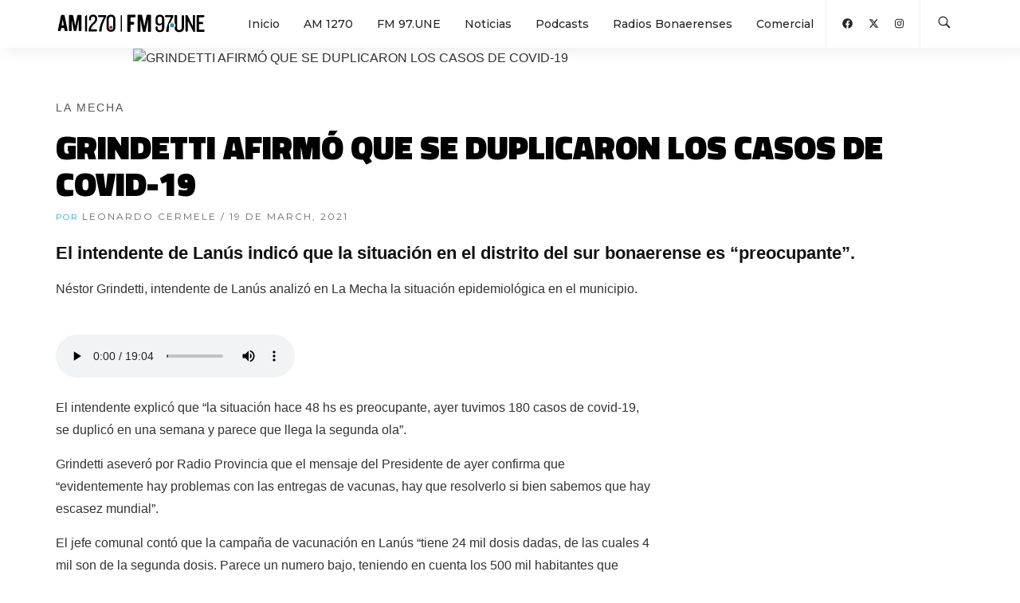

--- FILE ---
content_type: text/html; charset=UTF-8
request_url: https://provinciaradio.com.ar/noticia.php?noti_id=1172
body_size: 4903
content:
<!DOCTYPE html>
<html lang="es">
  <head>
    <title>GRINDETTI AFIRMÓ QUE SE DUPLICARON LOS CASOS DE COVID-19</title>
    <meta charset="UTF-8">
    <meta name="viewport" content="width=device-width, initial-scale=1.0, maximum-scale=1.0, user-scalable=no">
    <meta http-equiv="X-UA-Compatible" content="IE=edge,chrome=1">
    <meta name="keywords" content="radio, provincia, am1270, fm97une, am, fm, buenos aires, la radio, provincia">
    <link rel="shortcut icon" href="https://provinciaradio.com.ar/images/favicon.png">
    <link rel="shortcut icon" href="https://provinciaradio.com.ar/images/favicon.ico">
    <link rel="stylesheet" href="https://provinciaradio.com.ar/css/bundle.css?v=0.04065400 1769429287"> 
    <link rel="stylesheet" href="https://provinciaradio.com.ar/css/hody-icons.css">
    <link rel="stylesheet" href="https://provinciaradio.com.ar/css/style.css?v=1769429287">
    <link rel="stylesheet" href="https://provinciaradio.com.ar/css/funcional_button.css">
    <link href="https://fonts.googleapis.com/css2?family=Montserrat:ital,wght@0,100;0,200;0,300;0,400;0,500;0,600;0,700;0,800;0,900;1,100;1,200;1,300;1,400;1,500;1,600;1,700;1,800;1,900&family=Oswald:wght@200;300;400;469;500;600;700&family=Titillium+Web:ital,wght@0,200;0,300;0,400;0,600;0,700;0,900;1,200;1,300;1,400;1,600;1,700&display=swap" rel="stylesheet">
    <link rel="stylesheet" href="https://maxcdn.bootstrapcdn.com/font-awesome/4.7.0/css/font-awesome.min.css">    
    <link rel="stylesheet" href="https://cdn.jsdelivr.net/npm/glider-js@1/glider.min.css">

    <!-- TOTO -->
    <link rel="stylesheet" href="https://provinciaradio.com.ar/css/funcional.css">
    <!-- Global site tag (gtag.js) - Google Analytics -->
    <script async src="https://www.googletagmanager.com/gtag/js?id=G-1LC2CWY6VE"></script>
    <script defer src="js/fa/brands.js"></script>
    <script defer src="js/fa/solid.js"></script>
    <script defer src="js/fa/regular.js"></script>
    <script defer src="js/fa/fontawesome.js"></script>
    <script>
      window.dataLayer = window.dataLayer || [];
      function gtag(){dataLayer.push(arguments);}
      gtag('js', new Date());
      gtag('config', 'G-1LC2CWY6VE');
    </script>
  </head>

<div class="wrapper">

    
<nav id="navbar">
  <div class="navbar-wrapper">
    <div class="container">
      <div class="logo">
        <a href="#arriba">
                      <img src="https://provinciaradio.com.ar/images/radio-provincia-am1270-fm97une-ba-21.svg" alt="Radio Provincia AM1270 FM97.UNE" height="50" width="200" class="logo-light" />
            <img src="https://provinciaradio.com.ar/images/radio-provincia-am1270-fm97une-ba-22.svg" alt="Radio Provincia AM1270 FM97.UNE" height="50" width="200" class="logo-dark" />
                   </a>
     
      </div>
      <div class="menu-extras">
        <div class="menu-item">
          <div class="nav-toggle">
            <button class="menu-toggle" type="button" aria-expanded="false" aria-controls="navigation" aria-label="Abrir el menú principal">
              <div class="hamburger" aria-hidden="true">
                <div class="hamburger-box">
                  <div class="hamburger-inner"><span></span>
              </div>
            </button>
          </div>
        </div>
      </div>
      <div id="navigation">
        <ul class="navigation-menu nav">
                      <li>
              <a href="https://provinciaradio.com.ar/index.php" >
                Inicio              </a>
            </li>
                      <li>
              <a href="https://provinciaradio.com.ar/am1270.php" >
                AM 1270              </a>
            </li>
                      <li>
              <a href="https://provinciaradio.com.ar/fm97une.php" >
                FM 97.UNE              </a>
            </li>
                      <li>
              <a href="https://provinciaradio.com.ar/noticias.php" >
                Noticias              </a>
            </li>
                      <li>
              <a href="#classes" data-scroll="true">
                Podcasts              </a>
            </li>
                      <li>
              <a href="https://provinciaradio.com.ar/radios_bonaerenses.php" >
                Radios Bonaerenses              </a>
            </li>
                      <li>
              <a href="https://provinciaradio.com.ar/contacto.php" >
                Comercial              </a>
            </li>
          
          <div class="menu-extras">
            <div class="menu-item">
              <div class="header-socials">
                <ul>
                                      <li>
                      <a target="_blank" 
                          href="https://www.facebook.com/Provincia1270/"
                          aria-label="Abrir Facebook"
                      >
                        <i class="fa-brands fa-facebook" 
                            aria-hidden="true" focusable="false"></i>
                        <span class="visually-hidden">Facebook</span>
                      </a>
                    </li>
                                      <li>
                      <a target="_blank" 
                          href="https://twitter.com/provincia1270?lang=es"
                          aria-label="Abrir X (Ex-Twitter)"
                      >
                        <i class="fa-brands fa-x-twitter" 
                            aria-hidden="true" focusable="false"></i>
                        <span class="visually-hidden">X (Ex-Twitter)</span>
                      </a>
                    </li>
                                      <li>
                      <a target="_blank" 
                          href="https://www.instagram.com/provincia1270/"
                          aria-label="Abrir Instagram"
                      >
                        <i class="fa-brands fa-instagram" 
                            aria-hidden="true" focusable="false"></i>
                        <span class="visually-hidden">Instagram</span>
                      </a>
                    </li>
                                  </ul>
              </div>
            </div>



            <div class="menu-item">
              <div class="open-search-form">
                <a href="busqueda.php" aria-label="Buscar en la web">
                  <i class="hc-search" aria-hidden="true" role="presentation"></i>
                  <span class="visually-hidden">Buscar en la web</span>
                </a>
              </div>
            </div>
          </div>
        </ul>
      </div>
    </div>
  </div>
</nav>
    <div id="arriba" style="display:block;position:absolute;color:transparent">Hola</div>

    <section style="padding-top:60px;padding-bottom:0px;">
        <div class="container" style="padding:0px">
            <div class="row">
                <div class="col-xs-12 col-md-8">
                                        <div class="contenedor-portada" style="text-align:center">
                        <img src=images/c5343d8a827131092937eb5ba16ce8d3---copia.jpg alt="GRINDETTI AFIRMÓ QUE SE DUPLICARON LOS CASOS DE COVID-19">                    
                    </div>
                </div>
            </div>
        </div>
    </section>
    

    <!-- -->
    <section style="border-top:none;">
        <div class="container">
            <div id="overlay-spinner">
                <div style="position:absolute;left:50%;top:300px;width:100%">
                    <div class="loader text-center"></div>
                </div>
            </div>
            <div class="row">
                <div class="col-lg-12">
                    <div class="fn-noti-volanta" style="margin-top:-70px;text-transform:uppercase">
                        LA MECHA                    </div>
                    <input type="hidden" id="in_noti_id" name="in_noti_id" value="1172">
                    <h1 class="titulo-radio-noticias" style="margin-top:15px;text-transform:uppercase">
                        GRINDETTI AFIRMÓ QUE SE DUPLICARON LOS CASOS DE COVID-19                    </h1>
                    <div class="autor-podcast cantidad_nombre-podcast">
                        <span class="texto-azul-provincia2">
                            Por 
                        </span>
                        leonardo cermele                        <span> / 19 de March, 2021                        </span>
                    </div>
                    <div class="fn-noti-subtitulo" style="margin-top:15px;margin-bottom:15px;">
                        El intendente de Lanús indicó que la situación en el distrito del sur bonaerense es “preocupante”.                    </div>
                </div>
                <div class="col-md-8">
                    <article class="post-single">
                        <div class="post-body">
                            <div class="row funcional-text-editor">
                                Néstor Grindetti, intendente de Lanús analizó en La Mecha la situación epidemiológica en el municipio.<p><br></p><p><audio src="images/Grindetti_1903.mp3" controls=""></audio><br><p>El intendente explicó que “la situación hace 48 hs es preocupante, ayer tuvimos 180 casos de covid-19, se duplicó en una semana y parece que llega la segunda ola”.<br></p><p>Grindetti  aseveró  por Radio Provincia que el mensaje del  Presidente de ayer confirma que “evidentemente hay problemas con las entregas de vacunas, hay que resolverlo si bien sabemos que hay escasez mundial”. </p><p>El jefe comunal  contó que la campaña de vacunación en Lanús “tiene 24 mil dosis dadas, de las cuales 4 mil son de la segunda dosis. Parece un numero bajo,  teniendo en cuenta los 500 mil habitantes que tenemos”.</p><p>Por otro lado resaltó que hay comunicación con la Provincia y aclaró que le “atienden el l teléfono, las soluciones vienen lentas, pero el diálogo existe”.</p><p>En tanto, Grindetti comentó la presentación del libro de Mauricio Macri y resaltó que “vi una persona muy sereno, autocrítico y con muchas convicciones sobre cuál es el rumbo a tomar. Fue muy profundo lo que se dijo".</p><p><br></p></p>                            </div>
                        </div>
                        <div class="post-tags">
                                                        <a href="buscar.php?q=grindetti%26amp%3Bnbsp%3B">grindetti&amp;nbsp;</a>
                                                        <a href="buscar.php?q=lanus%26amp%3Bnbsp%3B">lanus&amp;nbsp;</a>
                                                        <a href="buscar.php?q=vacunas">vacunas</a>
                                                        <a href="buscar.php?q=mauricio+macri">mauricio macri</a>
                                                    </div>                            
                    </article>
                </div>
            </div>
            <div class="row">
                <div class="col-lg-8">
                    <div class="btn-container mb-15">
                        <a href="noticias.php" class="btn btn-color-out upper no-radius btn-lg btn-block">Volver a Noticias</a>
                    </div>
                </div>
            </div>
        </div>
    </section>
                
    <footer id="footer" class="light-footer">
    <div class="footer-widgets">
        <div class="container">
            <div class="row">
                <div class="col-md-3 col-sm-6">
                    <div class="widget">
                        <figure class="footer-logo mb-15">
                            <img src="images/radio-provincia-am1270-fm97une-ba-22.svg" alt="Radio Provincia / AM 1270 / FM 97.UNE">
                        </figure>
                        <div class="textwidget">
                            <div>
                                Somos la Radio Pública de la Provincia de Buenos Aires.<br>
                                Iniciamos transmisiones el 18 de febrero de 1937, HOY renovamos la mística con vigencia hacia el futuro.
                            </div>
                            <div>
                                <br>
                                <a href="5492216097890"target="_blank"><i class="hc-call"></i>&nbsp;&nbsp;0221 609-7890</a>
                                <br>
                                <a href="#"target="_blank"><i class="hc-pin"></i>&nbsp;&nbsp;Av. 53 810 - La Plata - Bs. As.
                                </a>
                            </div>
                        </div>
                    </div>
                </div>
                <div class="col-md-3 col-sm-6">
                    <div class="widget">
                        <h5>MENÚ</h5>
                        <div class="menu-footer">
                            <ul>
                                <li><a href="./index.php">Inicio</a></li>
                                <li><a href="./am1270.php">AM 1270</a></li>
                                <li><a href="./fm97une.php">FM 97.UNE</a> </li>
                                <li><a href="./acerca.php">Institucional</a> </li>
                                <li><a href="./contacto.php">Contacto comercial</a></li>
                            </ul>
                        </div>
                    </div>
                </div>
                <div class="col-md-3 col-sm-6">
                    <div class="widget">
                        <h5>NOTICIAS</h5>
                        <div class="menu-footer">
                            <ul>
                            <li><a href="./noticias.php?seccion=provincia">Provincia</a></li>
                            <li><a href="./noticias.php?seccion=nacional">Nacional</a></li>
                            <li><a href="./noticias.php?seccion=deportes">Deportes</a></li>
                            <li><a href="./noticias.php?seccion=cultura">Cultura</a></li>    
                        </ul>
                    </div>
                </div>
            </div>
            <div class="col-md-3 col-sm-6">
                <div class="widget">
                    <h5>SUENA</h5>
                    <div class="menu-footer">
                        <ul>
                            <li><a href="./index.php#classes">Podcasts</a></li>
                            <li><a href="./fm97une.php#musica">Música</a></li> 
                            <li><a href="#programacion" data-scroll="true" onclick="programacion_mostrar(event, document.getElementById('programacion_btn_am'),'am')">Programación AM 1270</a></li>
                            <li><a href="#programacion" data-scroll="true" onclick="programacion_mostrar(event, document.getElementById('programacion_btn_fm'),'fm')">Programación FM 97.UNE</a></li>
                        </ul>
                    </div>
                </div>
            </div>
            <div class="col-lg-12">
                <ul class="social-list text-center">
                                        <li>
                      <a target="_blank" href="https://www.facebook.com/Provincia1270/" aria-label="Ir a Facebook">
                        <i class="fa-brands fa-facebook" aria-hidden="true"></i>
                        <span class="visually-hidden">Ir a Facebook</span>
                      </a>
                    </li>
                                      <li>
                      <a target="_blank" href="https://twitter.com/provincia1270?lang=es" aria-label="Ir a X (Ex-Twitter)">
                        <i class="fa-brands fa-x-twitter" aria-hidden="true"></i>
                        <span class="visually-hidden">Ir a X (Ex-Twitter)</span>
                      </a>
                    </li>
                                      <li>
                      <a target="_blank" href="https://www.instagram.com/provincia1270/" aria-label="Ir a ">
                        <i class="fa-brands fa-instagram" aria-hidden="true"></i>
                        <span class="visually-hidden">Ir a </span>
                      </a>
                    </li>
                                  </ul>
            </div>
            <div class="col-md-12 font-12 text-center mobilizate">
                <br>
            </div>
        </div>
    </div>
</footer>
    </div> <!-- DIV#WRAPPER -->


    <!-- /.modal search--> 
<div id="search-modal">
    <div class="centrize">
        <div class="v-center">
            <div class="container">
                <form class="search-form" action="buscar.php" method="get">
                    <label for="q" class="visually-hidden">Buscar en el sitio</label>
                    <input class="form-control" type="search" required name="q" id="q"
                            placeholder="Haga su búsqueda" value="" style="color:white!important;"
                            aria-label="Buscar en el sitio"
                    >
                    <button type="submit" class="visually-hidden">Buscar</button>
                </form>
            </div>
        </div>
    </div>
    <a id="close-search-modal" href="busqueda.html" aria-label="Cerrar buscador">
        <i class="hc-close" aria-hidden="true"></i>
        <span class="visually-hidden">Cerrar buscador</span>
    </a>
    </div>
    <div class="modal fade" id="share" tabindex="-1" role="dialog" aria-labelledby="myModalLabel" aria-hidden="true">
    <div class="modal-dialog">
        <div class="modal-content  color-background-share">
            <div class="modal-header">
                <button type="button" class="close" data-dismiss="modal">
                    <span aria-hidden="true">×</span><span class="sr-only">Cerrar</span>
                </button>
                <h4 class="modal-title text-center" id="myModalLabel" aria-label="Compartir en:">
                    <i class="pe-7s-share" aria-hidden="true" role="img"></i> Comparta en:
                </h4>
            </div>
            <div class="modal-body">
                <a class="btn btn-block btn-default" id="fb_modal_btn" aria-label="Compartir en Facebook">
                    <i class="fa-brands fa-facebook" aria-hidden="true" role="img"></i>  Facebook
                </a> 
                <div class="sep5">
                </div>
                <a class="btn btn-block btn-default" id="tw_modal_btn" aria-label="Compartir en X (ex Twitter)">
                    <i class="fa-brands fa-twitter" aria-hidden="true" role="img"></i>  X
                </a>
                <div class="sep5">
                </div>
                <a class="btn btn-block btn-default" id="wa_modal_btn" aria-label="Compartir en WhatsApp">
                    <i class="fa-brands fa-whatsapp" aria-hidden="true" role="img"></i>  Whatsapp
                </a>
                <a class="btn btn-block btn-default" id="li_modal_btn" aria-label="Copiar enlace">
                    <i class="fa fa-copy" aria-hidden="true" role="img"></i>  Copiar Enlace
                </a>
                <label for="li_modal_in" class="vissualy-hidden">Dirección de enlace a copiar</label>
                <input type="text" id="li_modal_in" style="opacity:0" aria-hidden="true">
                <span id="li_modal_msg" style="display:none;color:var(--color-success);width:100%;text-align:center">Se ha copiado la dirección de enlace</span>
            </div>
        </div>
    </div>
</div>
    <div id="toast">
    <div class="container">
        <div class="row text-center">
            <div class="col-xs-1 col-md-3"></div>
            <div class="alert alert-success alert-dismissible col-xs-10 col-md-6 shadow" role="alert">
                <div class="alert-icon">
                    <i class="hc-checkmark-circle" aria-hidden="true" role="presentation"></i>
                </div>
                <p class="text-left"></p>
                <button class="close" type="button" onclick="$(this).closest('div').hide();" aria-label="Close"><i class="hc-close"></i>
                </button>
            </div>
            <div class="col-xs-1 col-md-3"></div>
        </div>
    </div>
</div>
    

    <script src="https://ajax.googleapis.com/ajax/libs/jquery/2.2.4/jquery.min.js"></script>
    <script type="text/javascript" src="js/bundle.js"></script>
    <script type="text/javascript" src="js/main.js"></script>
    <script type="text/javascript" src="js/funcional.min.js"></script>
    <script type="text/javascript">
    $(function(){
            })
    </script>
  </body>
</html>


--- FILE ---
content_type: application/javascript
request_url: https://provinciaradio.com.ar/js/bundle.js
body_size: 55379
content:
if ("undefined" == typeof jQuery) throw new Error("Bootstrap's JavaScript requires jQuery"); + function (t) {
	"use strict";
	var e = t.fn.jquery.split(" ")[0].split(".");
	if (e[0] < 2 && e[1] < 9 || 1 == e[0] && 9 == e[1] && e[2] < 1 || e[0] > 3) throw new Error("Bootstrap's JavaScript requires jQuery version 1.9.1 or higher, but lower than version 4")
}(jQuery), + function (t) {
	"use strict";

	function e() {
		var t = document.createElement("bootstrap"),
			e = {
				WebkitTransition: "webkitTransitionEnd",
				MozTransition: "transitionend",
				OTransition: "oTransitionEnd otransitionend",
				transition: "transitionend"
			};
		for (var i in e)
			if (void 0 !== t.style[i]) return {
				end: e[i]
			};
		return !1
	}
	t.fn.emulateTransitionEnd = function (e) {
		var i = !1,
			o = this;
		t(this).one("bsTransitionEnd", function () {
			i = !0
		});
		var n = function () {
			i || t(o).trigger(t.support.transition.end)
		};
		return setTimeout(n, e), this
	}, t(function () {
		t.support.transition = e(), t.support.transition && (t.event.special.bsTransitionEnd = {
			bindType: t.support.transition.end,
			delegateType: t.support.transition.end,
			handle: function (e) {
				if (t(e.target).is(this)) return e.handleObj.handler.apply(this, arguments)
			}
		})
	})
}(jQuery), + function (t) {
	"use strict";

	function e(e) {
		return this.each(function () {
			var i = t(this),
				n = i.data("bs.alert");
			n || i.data("bs.alert", n = new o(this)), "string" == typeof e && n[e].call(i)
		})
	}
	var i = '[data-dismiss="alert"]',
		o = function (e) {
			t(e).on("click", i, this.close)
		};
	o.VERSION = "3.3.7", o.TRANSITION_DURATION = 150, o.prototype.close = function (e) {
		function i() {
			r.detach().trigger("closed.bs.alert").remove()
		}
		var n = t(this),
			s = n.attr("data-target");
		s || (s = n.attr("href"), s = s && s.replace(/.*(?=#[^\s]*$)/, ""));
		var r = t("#" === s ? [] : s);
		e && e.preventDefault(), r.length || (r = n.closest(".alert")), r.trigger(e = t.Event("close.bs.alert")), e.isDefaultPrevented() || (r.removeClass("in"), t.support.transition && r.hasClass("fade") ? r.one("bsTransitionEnd", i).emulateTransitionEnd(o.TRANSITION_DURATION) : i())
	};
	var n = t.fn.alert;
	t.fn.alert = e, t.fn.alert.Constructor = o, t.fn.alert.noConflict = function () {
		return t.fn.alert = n, this
	}, t(document).on("click.bs.alert.data-api", i, o.prototype.close)
}(jQuery), + function (t) {
	"use strict";

	function e(e) {
		return this.each(function () {
			var o = t(this),
				n = o.data("bs.button"),
				s = "object" == typeof e && e;
			n || o.data("bs.button", n = new i(this, s)), "toggle" == e ? n.toggle() : e && n.setState(e)
		})
	}
	var i = function (e, o) {
		this.$element = t(e), this.options = t.extend({}, i.DEFAULTS, o), this.isLoading = !1
	};
	i.VERSION = "3.3.7", i.DEFAULTS = {
		loadingText: "loading..."
	}, i.prototype.setState = function (e) {
		var i = "disabled",
			o = this.$element,
			n = o.is("input") ? "val" : "html",
			s = o.data();
		e += "Text", null == s.resetText && o.data("resetText", o[n]()), setTimeout(t.proxy(function () {
			o[n](null == s[e] ? this.options[e] : s[e]), "loadingText" == e ? (this.isLoading = !0, o.addClass(i).attr(i, i).prop(i, !0)) : this.isLoading && (this.isLoading = !1, o.removeClass(i).removeAttr(i).prop(i, !1))
		}, this), 0)
	}, i.prototype.toggle = function () {
		var t = !0,
			e = this.$element.closest('[data-toggle="buttons"]');
		if (e.length) {
			var i = this.$element.find("input");
			"radio" == i.prop("type") ? (i.prop("checked") && (t = !1), e.find(".active").removeClass("active"), this.$element.addClass("active")) : "checkbox" == i.prop("type") && (i.prop("checked") !== this.$element.hasClass("active") && (t = !1), this.$element.toggleClass("active")), i.prop("checked", this.$element.hasClass("active")), t && i.trigger("change")
		} else this.$element.attr("aria-pressed", !this.$element.hasClass("active")), this.$element.toggleClass("active")
	};
	var o = t.fn.button;
	t.fn.button = e, t.fn.button.Constructor = i, t.fn.button.noConflict = function () {
		return t.fn.button = o, this
	}, t(document).on("click.bs.button.data-api", '[data-toggle^="button"]', function (i) {
		var o = t(i.target).closest(".btn");
		e.call(o, "toggle"), t(i.target).is('input[type="radio"], input[type="checkbox"]') || (i.preventDefault(), o.is("input,button") ? o.trigger("focus") : o.find("input:visible,button:visible").first().trigger("focus"))
	}).on("focus.bs.button.data-api blur.bs.button.data-api", '[data-toggle^="button"]', function (e) {
		t(e.target).closest(".btn").toggleClass("focus", /^focus(in)?$/.test(e.type))
	})
}(jQuery), + function (t) {
	"use strict";

	function e(e) {
		return this.each(function () {
			var o = t(this),
				n = o.data("bs.carousel"),
				s = t.extend({}, i.DEFAULTS, o.data(), "object" == typeof e && e),
				r = "string" == typeof e ? e : s.slide;
			n || o.data("bs.carousel", n = new i(this, s)), "number" == typeof e ? n.to(e) : r ? n[r]() : s.interval && n.pause().cycle()
		})
	}
	var i = function (e, i) {
		this.$element = t(e), this.$indicators = this.$element.find(".carousel-indicators"), this.options = i, this.paused = null, this.sliding = null, this.interval = null, this.$active = null, this.$items = null, this.options.keyboard && this.$element.on("keydown.bs.carousel", t.proxy(this.keydown, this)), "hover" == this.options.pause && !("ontouchstart" in document.documentElement) && this.$element.on("mouseenter.bs.carousel", t.proxy(this.pause, this)).on("mouseleave.bs.carousel", t.proxy(this.cycle, this))
	};
	i.VERSION = "3.3.7", i.TRANSITION_DURATION = 600, i.DEFAULTS = {
		interval: 5e3,
		pause: "hover",
		wrap: !0,
		keyboard: !0
	}, i.prototype.keydown = function (t) {
		if (!/input|textarea/i.test(t.target.tagName)) {
			switch (t.which) {
				case 37:
					this.prev();
					break;
				case 39:
					this.next();
					break;
				default:
					return
			}
			t.preventDefault()
		}
	}, i.prototype.cycle = function (e) {
		return e || (this.paused = !1), this.interval && clearInterval(this.interval), this.options.interval && !this.paused && (this.interval = setInterval(t.proxy(this.next, this), this.options.interval)), this
	}, i.prototype.getItemIndex = function (t) {
		return this.$items = t.parent().children(".item"), this.$items.index(t || this.$active)
	}, i.prototype.getItemForDirection = function (t, e) {
		var i = this.getItemIndex(e),
			o = "prev" == t && 0 === i || "next" == t && i == this.$items.length - 1;
		if (o && !this.options.wrap) return e;
		var n = "prev" == t ? -1 : 1,
			s = (i + n) % this.$items.length;
		return this.$items.eq(s)
	}, i.prototype.to = function (t) {
		var e = this,
			i = this.getItemIndex(this.$active = this.$element.find(".item.active"));
		if (!(t > this.$items.length - 1 || t < 0)) return this.sliding ? this.$element.one("slid.bs.carousel", function () {
			e.to(t)
		}) : i == t ? this.pause().cycle() : this.slide(t > i ? "next" : "prev", this.$items.eq(t))
	}, i.prototype.pause = function (e) {
		return e || (this.paused = !0), this.$element.find(".next, .prev").length && t.support.transition && (this.$element.trigger(t.support.transition.end), this.cycle(!0)), this.interval = clearInterval(this.interval), this
	}, i.prototype.next = function () {
		if (!this.sliding) return this.slide("next")
	}, i.prototype.prev = function () {
		if (!this.sliding) return this.slide("prev")
	}, i.prototype.slide = function (e, o) {
		var n = this.$element.find(".item.active"),
			s = o || this.getItemForDirection(e, n),
			r = this.interval,
			a = "next" == e ? "left" : "right",
			l = this;
		if (s.hasClass("active")) return this.sliding = !1;
		var d = s[0],
			c = t.Event("slide.bs.carousel", {
				relatedTarget: d,
				direction: a
			});
		if (this.$element.trigger(c), !c.isDefaultPrevented()) {
			if (this.sliding = !0, r && this.pause(), this.$indicators.length) {
				this.$indicators.find(".active").removeClass("active");
				var h = t(this.$indicators.children()[this.getItemIndex(s)]);
				h && h.addClass("active")
			}
			var p = t.Event("slid.bs.carousel", {
				relatedTarget: d,
				direction: a
			});
			return t.support.transition && this.$element.hasClass("slide") ? (s.addClass(e), s[0].offsetWidth, n.addClass(a), s.addClass(a), n.one("bsTransitionEnd", function () {
				s.removeClass([e, a].join(" ")).addClass("active"), n.removeClass(["active", a].join(" ")), l.sliding = !1, setTimeout(function () {
					l.$element.trigger(p)
				}, 0)
			}).emulateTransitionEnd(i.TRANSITION_DURATION)) : (n.removeClass("active"), s.addClass("active"), this.sliding = !1, this.$element.trigger(p)), r && this.cycle(), this
		}
	};
	var o = t.fn.carousel;
	t.fn.carousel = e, t.fn.carousel.Constructor = i, t.fn.carousel.noConflict = function () {
		return t.fn.carousel = o, this
	};
	var n = function (i) {
		var o, n = t(this),
			s = t(n.attr("data-target") || (o = n.attr("href")) && o.replace(/.*(?=#[^\s]+$)/, ""));
		if (s.hasClass("carousel")) {
			var r = t.extend({}, s.data(), n.data()),
				a = n.attr("data-slide-to");
			a && (r.interval = !1), e.call(s, r), a && s.data("bs.carousel").to(a), i.preventDefault()
		}
	};
	t(document).on("click.bs.carousel.data-api", "[data-slide]", n).on("click.bs.carousel.data-api", "[data-slide-to]", n), t(window).on("load", function () {
		t('[data-ride="carousel"]').each(function () {
			var i = t(this);
			e.call(i, i.data())
		})
	})
}(jQuery), + function (t) {
	"use strict";

	function e(e) {
		var i, o = e.attr("data-target") || (i = e.attr("href")) && i.replace(/.*(?=#[^\s]+$)/, "");
		return t(o)
	}

	function i(e) {
		return this.each(function () {
			var i = t(this),
				n = i.data("bs.collapse"),
				s = t.extend({}, o.DEFAULTS, i.data(), "object" == typeof e && e);
			!n && s.toggle && /show|hide/.test(e) && (s.toggle = !1), n || i.data("bs.collapse", n = new o(this, s)), "string" == typeof e && n[e]()
		})
	}
	var o = function (e, i) {
		this.$element = t(e), this.options = t.extend({}, o.DEFAULTS, i), this.$trigger = t('[data-toggle="collapse"][href="#' + e.id + '"],[data-toggle="collapse"][data-target="#' + e.id + '"]'), this.transitioning = null, this.options.parent ? this.$parent = this.getParent() : this.addAriaAndCollapsedClass(this.$element, this.$trigger), this.options.toggle && this.toggle()
	};
	o.VERSION = "3.3.7", o.TRANSITION_DURATION = 350, o.DEFAULTS = {
		toggle: !0
	}, o.prototype.dimension = function () {
		var t = this.$element.hasClass("width");
		return t ? "width" : "height"
	}, o.prototype.show = function () {
		if (!this.transitioning && !this.$element.hasClass("in")) {
			var e, n = this.$parent && this.$parent.children(".panel").children(".in, .collapsing");
			if (!(n && n.length && (e = n.data("bs.collapse"), e && e.transitioning))) {
				var s = t.Event("show.bs.collapse");
				if (this.$element.trigger(s), !s.isDefaultPrevented()) {
					n && n.length && (i.call(n, "hide"), e || n.data("bs.collapse", null));
					var r = this.dimension();
					this.$element.removeClass("collapse").addClass("collapsing")[r](0).attr("aria-expanded", !0), this.$trigger.removeClass("collapsed").attr("aria-expanded", !0), this.transitioning = 1;
					var a = function () {
						this.$element.removeClass("collapsing").addClass("collapse in")[r](""), this.transitioning = 0, this.$element.trigger("shown.bs.collapse")
					};
					if (!t.support.transition) return a.call(this);
					var l = t.camelCase(["scroll", r].join("-"));
					this.$element.one("bsTransitionEnd", t.proxy(a, this)).emulateTransitionEnd(o.TRANSITION_DURATION)[r](this.$element[0][l])
				}
			}
		}
	}, o.prototype.hide = function () {
		if (!this.transitioning && this.$element.hasClass("in")) {
			var e = t.Event("hide.bs.collapse");
			if (this.$element.trigger(e), !e.isDefaultPrevented()) {
				var i = this.dimension();
				this.$element[i](this.$element[i]())[0].offsetHeight, this.$element.addClass("collapsing").removeClass("collapse in").attr("aria-expanded", !1), this.$trigger.addClass("collapsed").attr("aria-expanded", !1), this.transitioning = 1;
				var n = function () {
					this.transitioning = 0, this.$element.removeClass("collapsing").addClass("collapse").trigger("hidden.bs.collapse")
				};
				return t.support.transition ? void this.$element[i](0).one("bsTransitionEnd", t.proxy(n, this)).emulateTransitionEnd(o.TRANSITION_DURATION) : n.call(this)
			}
		}
	}, o.prototype.toggle = function () {
		this[this.$element.hasClass("in") ? "hide" : "show"]()
	}, o.prototype.getParent = function () {
		return t(this.options.parent).find('[data-toggle="collapse"][data-parent="' + this.options.parent + '"]').each(t.proxy(function (i, o) {
			var n = t(o);
			this.addAriaAndCollapsedClass(e(n), n)
		}, this)).end()
	}, o.prototype.addAriaAndCollapsedClass = function (t, e) {
		var i = t.hasClass("in");
		t.attr("aria-expanded", i), e.toggleClass("collapsed", !i).attr("aria-expanded", i)
	};
	var n = t.fn.collapse;
	t.fn.collapse = i, t.fn.collapse.Constructor = o, t.fn.collapse.noConflict = function () {
		return t.fn.collapse = n, this
	}, t(document).on("click.bs.collapse.data-api", '[data-toggle="collapse"]', function (o) {
		var n = t(this);
		n.attr("data-target") || o.preventDefault();
		var s = e(n),
			r = s.data("bs.collapse"),
			a = r ? "toggle" : n.data();
		i.call(s, a)
	})
}(jQuery), + function (t) {
	"use strict";

	function e(e) {
		var i = e.attr("data-target");
		i || (i = e.attr("href"), i = i && /#[A-Za-z]/.test(i) && i.replace(/.*(?=#[^\s]*$)/, ""));
		var o = i && t(i);
		return o && o.length ? o : e.parent()
	}

	function i(i) {
		i && 3 === i.which || (t(n).remove(), t(s).each(function () {
			var o = t(this),
				n = e(o),
				s = {
					relatedTarget: this
				};
			n.hasClass("open") && (i && "click" == i.type && /input|textarea/i.test(i.target.tagName) && t.contains(n[0], i.target) || (n.trigger(i = t.Event("hide.bs.dropdown", s)), i.isDefaultPrevented() || (o.attr("aria-expanded", "false"), n.removeClass("open").trigger(t.Event("hidden.bs.dropdown", s)))))
		}))
	}

	function o(e) {
		return this.each(function () {
			var i = t(this),
				o = i.data("bs.dropdown");
			o || i.data("bs.dropdown", o = new r(this)), "string" == typeof e && o[e].call(i)
		})
	}
	var n = ".dropdown-backdrop",
		s = '[data-toggle="dropdown"]',
		r = function (e) {
			t(e).on("click.bs.dropdown", this.toggle)
		};
	r.VERSION = "3.3.7", r.prototype.toggle = function (o) {
		var n = t(this);
		if (!n.is(".disabled, :disabled")) {
			var s = e(n),
				r = s.hasClass("open");
			if (i(), !r) {
				"ontouchstart" in document.documentElement && !s.closest(".navbar-nav").length && t(document.createElement("div")).addClass("dropdown-backdrop").insertAfter(t(this)).on("click", i);
				var a = {
					relatedTarget: this
				};
				if (s.trigger(o = t.Event("show.bs.dropdown", a)), o.isDefaultPrevented()) return;
				n.trigger("focus").attr("aria-expanded", "true"), s.toggleClass("open").trigger(t.Event("shown.bs.dropdown", a))
			}
			return !1
		}
	}, r.prototype.keydown = function (i) {
		if (/(38|40|27|32)/.test(i.which) && !/input|textarea/i.test(i.target.tagName)) {
			var o = t(this);
			if (i.preventDefault(), i.stopPropagation(), !o.is(".disabled, :disabled")) {
				var n = e(o),
					r = n.hasClass("open");
				if (!r && 27 != i.which || r && 27 == i.which) return 27 == i.which && n.find(s).trigger("focus"), o.trigger("click");
				var a = " li:not(.disabled):visible a",
					l = n.find(".dropdown-menu" + a);
				if (l.length) {
					var d = l.index(i.target);
					38 == i.which && d > 0 && d--, 40 == i.which && d < l.length - 1 && d++, ~d || (d = 0), l.eq(d).trigger("focus")
				}
			}
		}
	};
	
	function e(e, o) {
		return this.each(function () {
			var n = t(this),
				s = n.data("bs.modal"),
				r = t.extend({}, i.DEFAULTS, n.data(), "object" == typeof e && e);
			s || n.data("bs.modal", s = new i(this, r)), "string" == typeof e ? s[e](o) : r.show && s.show(o)
		})
	}
	var i = function (e, i) {
		this.options = i, this.$body = t(document.body), this.$element = t(e), this.$dialog = this.$element.find(".modal-dialog"), this.$backdrop = null, this.isShown = null, this.originalBodyPad = null, this.scrollbarWidth = 0, this.ignoreBackdropClick = !1, this.options.remote && this.$element.find(".modal-content").load(this.options.remote, t.proxy(function () {
			this.$element.trigger("loaded.bs.modal")
		}, this))
	};
	i.VERSION = "3.3.7", i.TRANSITION_DURATION = 300, i.BACKDROP_TRANSITION_DURATION = 150, i.DEFAULTS = {
		backdrop: !0,
		keyboard: !0,
		show: !0
	}, i.prototype.toggle = function (t) {
		return this.isShown ? this.hide() : this.show(t)
	}, i.prototype.show = function (e) {
		var o = this,
			n = t.Event("show.bs.modal", {
				relatedTarget: e
			});
		this.$element.trigger(n), this.isShown || n.isDefaultPrevented() || (this.isShown = !0, this.checkScrollbar(), this.setScrollbar(), this.$body.addClass("modal-open"), this.escape(), this.resize(), this.$element.on("click.dismiss.bs.modal", '[data-dismiss="modal"]', t.proxy(this.hide, this)), this.$dialog.on("mousedown.dismiss.bs.modal", function () {
			o.$element.one("mouseup.dismiss.bs.modal", function (e) {
				t(e.target).is(o.$element) && (o.ignoreBackdropClick = !0)
			})
		}), this.backdrop(function () {
			var n = t.support.transition && o.$element.hasClass("fade");
			o.$element.parent().length || o.$element.appendTo(o.$body), o.$element.show().scrollTop(0), o.adjustDialog(), n && o.$element[0].offsetWidth, o.$element.addClass("in"), o.enforceFocus();
			var s = t.Event("shown.bs.modal", {
				relatedTarget: e
			});
			n ? o.$dialog.one("bsTransitionEnd", function () {
				o.$element.trigger("focus").trigger(s)
			}).emulateTransitionEnd(i.TRANSITION_DURATION) : o.$element.trigger("focus").trigger(s)
		}))
	}, i.prototype.hide = function (e) {
		e && e.preventDefault(), e = t.Event("hide.bs.modal"), this.$element.trigger(e), this.isShown && !e.isDefaultPrevented() && (this.isShown = !1, this.escape(), this.resize(), t(document).off("focusin.bs.modal"), this.$element.removeClass("in").off("click.dismiss.bs.modal").off("mouseup.dismiss.bs.modal"), this.$dialog.off("mousedown.dismiss.bs.modal"), t.support.transition && this.$element.hasClass("fade") ? this.$element.one("bsTransitionEnd", t.proxy(this.hideModal, this)).emulateTransitionEnd(i.TRANSITION_DURATION) : this.hideModal())
	}, i.prototype.enforceFocus = function () {
		t(document).off("focusin.bs.modal").on("focusin.bs.modal", t.proxy(function (t) {
			document === t.target || this.$element[0] === t.target || this.$element.has(t.target).length || this.$element.trigger("focus")
		}, this))
	}, i.prototype.escape = function () {
		this.isShown && this.options.keyboard ? this.$element.on("keydown.dismiss.bs.modal", t.proxy(function (t) {
			27 == t.which && this.hide()
		}, this)) : this.isShown || this.$element.off("keydown.dismiss.bs.modal")
	}, i.prototype.resize = function () {
		this.isShown ? t(window).on("resize.bs.modal", t.proxy(this.handleUpdate, this)) : t(window).off("resize.bs.modal")
	}, i.prototype.hideModal = function () {
		var t = this;
		this.$element.hide(), this.backdrop(function () {
			t.$body.removeClass("modal-open"), t.resetAdjustments(), t.resetScrollbar(), t.$element.trigger("hidden.bs.modal")
		})
	}, i.prototype.removeBackdrop = function () {
		this.$backdrop && this.$backdrop.remove(), this.$backdrop = null
	}, i.prototype.backdrop = function (e) {
		var o = this,
			n = this.$element.hasClass("fade") ? "fade" : "";
		if (this.isShown && this.options.backdrop) {
			var s = t.support.transition && n;
			if (this.$backdrop = t(document.createElement("div")).addClass("modal-backdrop " + n).appendTo(this.$body), this.$element.on("click.dismiss.bs.modal", t.proxy(function (t) {
					return this.ignoreBackdropClick ? void(this.ignoreBackdropClick = !1) : void(t.target === t.currentTarget && ("static" == this.options.backdrop ? this.$element[0].focus() : this.hide()))
				}, this)), s && this.$backdrop[0].offsetWidth, this.$backdrop.addClass("in"), !e) return;
			s ? this.$backdrop.one("bsTransitionEnd", e).emulateTransitionEnd(i.BACKDROP_TRANSITION_DURATION) : e()
		} else if (!this.isShown && this.$backdrop) {
			this.$backdrop.removeClass("in");
			var r = function () {
				o.removeBackdrop(), e && e()
			};
			t.support.transition && this.$element.hasClass("fade") ? this.$backdrop.one("bsTransitionEnd", r).emulateTransitionEnd(i.BACKDROP_TRANSITION_DURATION) : r()
		} else e && e()
	}, i.prototype.handleUpdate = function () {
		this.adjustDialog()
	}, i.prototype.adjustDialog = function () {
		var t = this.$element[0].scrollHeight > document.documentElement.clientHeight;
		this.$element.css({
			paddingLeft: !this.bodyIsOverflowing && t ? this.scrollbarWidth : "",
			paddingRight: this.bodyIsOverflowing && !t ? this.scrollbarWidth : ""
		})
	}, i.prototype.resetAdjustments = function () {
		this.$element.css({
			paddingLeft: "",
			paddingRight: ""
		})
	}, i.prototype.checkScrollbar = function () {
		var t = window.innerWidth;
		if (!t) {
			var e = document.documentElement.getBoundingClientRect();
			t = e.right - Math.abs(e.left)
		}
		this.bodyIsOverflowing = document.body.clientWidth < t, this.scrollbarWidth = this.measureScrollbar()
	}, i.prototype.setScrollbar = function () {
		var t = parseInt(this.$body.css("padding-right") || 0, 10);
		this.originalBodyPad = document.body.style.paddingRight || "", this.bodyIsOverflowing && this.$body.css("padding-right", t + this.scrollbarWidth)
	}, i.prototype.resetScrollbar = function () {
		this.$body.css("padding-right", this.originalBodyPad)
	}, i.prototype.measureScrollbar = function () {
		var t = document.createElement("div");
		t.className = "modal-scrollbar-measure", this.$body.append(t);
		var e = t.offsetWidth - t.clientWidth;
		return this.$body[0].removeChild(t), e
	};
	var o = t.fn.modal;
	t.fn.modal = e, t.fn.modal.Constructor = i, t.fn.modal.noConflict = function () {
		return t.fn.modal = o, this
	}, t(document).on("click.bs.modal.data-api", '[data-toggle="modal"]', function (i) {
		var o = t(this),
			n = o.attr("href"),
			s = t(o.attr("data-target") || n && n.replace(/.*(?=#[^\s]+$)/, "")),
			r = s.data("bs.modal") ? "toggle" : t.extend({
				remote: !/#/.test(n) && n
			}, s.data(), o.data());
		o.is("a") && i.preventDefault(), s.one("show.bs.modal", function (t) {
			t.isDefaultPrevented() || s.one("hidden.bs.modal", function () {
				o.is(":visible") && o.trigger("focus")
			})
		}), e.call(s, r, this)
	})
}(jQuery), + function (t) {
	"use strict";

	function e(e) {
		return this.each(function () {
			var o = t(this),
				n = o.data("bs.tooltip"),
				s = "object" == typeof e && e;
			!n && /destroy|hide/.test(e) || (n || o.data("bs.tooltip", n = new i(this, s)), "string" == typeof e && n[e]())
		})
	}
	var i = function (t, e) {
		this.type = null, this.options = null, this.enabled = null, this.timeout = null, this.hoverState = null, this.$element = null, this.inState = null, this.init("tooltip", t, e)
	};
	i.VERSION = "3.3.7", i.TRANSITION_DURATION = 150, i.DEFAULTS = {
		animation: !0,
		placement: "top",
		selector: !1,
		template: '<div class="tooltip" role="tooltip"><div class="tooltip-arrow"></div><div class="tooltip-inner"></div></div>',
		trigger: "hover focus",
		title: "",
		delay: 0,
		html: !1,
		container: !1,
		viewport: {
			selector: "body",
			padding: 0
		}
	}, i.prototype.init = function (e, i, o) {
		if (this.enabled = !0, this.type = e, this.$element = t(i), this.options = this.getOptions(o), this.$viewport = this.options.viewport && t(t.isFunction(this.options.viewport) ? this.options.viewport.call(this, this.$element) : this.options.viewport.selector || this.options.viewport), this.inState = {
				click: !1,
				hover: !1,
				focus: !1
			}, this.$element[0] instanceof document.constructor && !this.options.selector) throw new Error("`selector` option must be specified when initializing " + this.type + " on the window.document object!");
		for (var n = this.options.trigger.split(" "), s = n.length; s--;) {
			var r = n[s];
			if ("click" == r) this.$element.on("click." + this.type, this.options.selector, t.proxy(this.toggle, this));
			else if ("manual" != r) {
				var a = "hover" == r ? "mouseenter" : "focusin",
					l = "hover" == r ? "mouseleave" : "focusout";
				this.$element.on(a + "." + this.type, this.options.selector, t.proxy(this.enter, this)), this.$element.on(l + "." + this.type, this.options.selector, t.proxy(this.leave, this))
			}
		}
		this.options.selector ? this._options = t.extend({}, this.options, {
			trigger: "manual",
			selector: ""
		}) : this.fixTitle()
	}, i.prototype.getDefaults = function () {
		return i.DEFAULTS
	}, i.prototype.getOptions = function (e) {
		return e = t.extend({}, this.getDefaults(), this.$element.data(), e), e.delay && "number" == typeof e.delay && (e.delay = {
			show: e.delay,
			hide: e.delay
		}), e
	}, i.prototype.getDelegateOptions = function () {
		var e = {},
			i = this.getDefaults();
		return this._options && t.each(this._options, function (t, o) {
			i[t] != o && (e[t] = o)
		}), e
	}, i.prototype.enter = function (e) {
		var i = e instanceof this.constructor ? e : t(e.currentTarget).data("bs." + this.type);
		return i || (i = new this.constructor(e.currentTarget, this.getDelegateOptions()), t(e.currentTarget).data("bs." + this.type, i)), e instanceof t.Event && (i.inState["focusin" == e.type ? "focus" : "hover"] = !0), i.tip().hasClass("in") || "in" == i.hoverState ? void(i.hoverState = "in") : (clearTimeout(i.timeout), i.hoverState = "in", i.options.delay && i.options.delay.show ? void(i.timeout = setTimeout(function () {
			"in" == i.hoverState && i.show()
		}, i.options.delay.show)) : i.show())
	}, i.prototype.isInStateTrue = function () {
		for (var t in this.inState)
			if (this.inState[t]) return !0;
		return !1
	}, i.prototype.leave = function (e) {
		var i = e instanceof this.constructor ? e : t(e.currentTarget).data("bs." + this.type);
		if (i || (i = new this.constructor(e.currentTarget, this.getDelegateOptions()), t(e.currentTarget).data("bs." + this.type, i)), e instanceof t.Event && (i.inState["focusout" == e.type ? "focus" : "hover"] = !1), !i.isInStateTrue()) return clearTimeout(i.timeout), i.hoverState = "out", i.options.delay && i.options.delay.hide ? void(i.timeout = setTimeout(function () {
			"out" == i.hoverState && i.hide()
		}, i.options.delay.hide)) : i.hide()
	}, i.prototype.show = function () {
		var e = t.Event("show.bs." + this.type);
		if (this.hasContent() && this.enabled) {
			this.$element.trigger(e);
			var o = t.contains(this.$element[0].ownerDocument.documentElement, this.$element[0]);
			if (e.isDefaultPrevented() || !o) return;
			var n = this,
				s = this.tip(),
				r = this.getUID(this.type);
			this.setContent(), s.attr("id", r), this.$element.attr("aria-describedby", r), this.options.animation && s.addClass("fade");
			var a = "function" == typeof this.options.placement ? this.options.placement.call(this, s[0], this.$element[0]) : this.options.placement,
				l = /\s?auto?\s?/i,
				d = l.test(a);
			d && (a = a.replace(l, "") || "top"), s.detach().css({
				top: 0,
				left: 0,
				display: "block"
			}).addClass(a).data("bs." + this.type, this), this.options.container ? s.appendTo(this.options.container) : s.insertAfter(this.$element), this.$element.trigger("inserted.bs." + this.type);
			var c = this.getPosition(),
				h = s[0].offsetWidth,
				p = s[0].offsetHeight;
			if (d) {
				var u = a,
					f = this.getPosition(this.$viewport);
				a = "bottom" == a && c.bottom + p > f.bottom ? "top" : "top" == a && c.top - p < f.top ? "bottom" : "right" == a && c.right + h > f.width ? "left" : "left" == a && c.left - h < f.left ? "right" : a, s.removeClass(u).addClass(a)
			}
			var g = this.getCalculatedOffset(a, c, h, p);
			this.applyPlacement(g, a);
			var m = function () {
				var t = n.hoverState;
				n.$element.trigger("shown.bs." + n.type), n.hoverState = null, "out" == t && n.leave(n)
			};
			t.support.transition && this.$tip.hasClass("fade") ? s.one("bsTransitionEnd", m).emulateTransitionEnd(i.TRANSITION_DURATION) : m()
		}
	}, i.prototype.applyPlacement = function (e, i) {
		var o = this.tip(),
			n = o[0].offsetWidth,
			s = o[0].offsetHeight,
			r = parseInt(o.css("margin-top"), 10),
			a = parseInt(o.css("margin-left"), 10);
		isNaN(r) && (r = 0), isNaN(a) && (a = 0), e.top += r, e.left += a, t.offset.setOffset(o[0], t.extend({
			using: function (t) {
				o.css({
					top: Math.round(t.top),
					left: Math.round(t.left)
				})
			}
		}, e), 0), o.addClass("in");
		var l = o[0].offsetWidth,
			d = o[0].offsetHeight;
		"top" == i && d != s && (e.top = e.top + s - d);
		var c = this.getViewportAdjustedDelta(i, e, l, d);
		c.left ? e.left += c.left : e.top += c.top;
		var h = /top|bottom/.test(i),
			p = h ? 2 * c.left - n + l : 2 * c.top - s + d,
			u = h ? "offsetWidth" : "offsetHeight";
		o.offset(e), this.replaceArrow(p, o[0][u], h)
	}, i.prototype.replaceArrow = function (t, e, i) {
		this.arrow().css(i ? "left" : "top", 50 * (1 - t / e) + "%").css(i ? "top" : "left", "")
	}, i.prototype.setContent = function () {
		var t = this.tip(),
			e = this.getTitle();
		t.find(".tooltip-inner")[this.options.html ? "html" : "text"](e), t.removeClass("fade in top bottom left right")
	}, i.prototype.hide = function (e) {
		function o() {
			"in" != n.hoverState && s.detach(), n.$element && n.$element.removeAttr("aria-describedby").trigger("hidden.bs." + n.type), e && e()
		}
		var n = this,
			s = t(this.$tip),
			r = t.Event("hide.bs." + this.type);
		if (this.$element.trigger(r), !r.isDefaultPrevented()) return s.removeClass("in"), t.support.transition && s.hasClass("fade") ? s.one("bsTransitionEnd", o).emulateTransitionEnd(i.TRANSITION_DURATION) : o(), this.hoverState = null, this
	}, i.prototype.fixTitle = function () {
		var t = this.$element;
		(t.attr("title") || "string" != typeof t.attr("data-original-title")) && t.attr("data-original-title", t.attr("title") || "").attr("title", "")
	}, i.prototype.hasContent = function () {
		return this.getTitle()
	}, i.prototype.getPosition = function (e) {
		e = e || this.$element;
		var i = e[0],
			o = "BODY" == i.tagName,
			n = i.getBoundingClientRect();
		null == n.width && (n = t.extend({}, n, {
			width: n.right - n.left,
			height: n.bottom - n.top
		}));
		var s = window.SVGElement && i instanceof window.SVGElement,
			r = o ? {
				top: 0,
				left: 0
			} : s ? null : e.offset(),
			a = {
				scroll: o ? document.documentElement.scrollTop || document.body.scrollTop : e.scrollTop()
			},
			l = o ? {
				width: t(window).width(),
				height: t(window).height()
			} : null;
		return t.extend({}, n, a, l, r)
	}, i.prototype.getCalculatedOffset = function (t, e, i, o) {
		return "bottom" == t ? {
			top: e.top + e.height,
			left: e.left + e.width / 2 - i / 2
		} : "top" == t ? {
			top: e.top - o,
			left: e.left + e.width / 2 - i / 2
		} : "left" == t ? {
			top: e.top + e.height / 2 - o / 2,
			left: e.left - i
		} : {
			top: e.top + e.height / 2 - o / 2,
			left: e.left + e.width
		}
	}, i.prototype.getViewportAdjustedDelta = function (t, e, i, o) {
		var n = {
			top: 0,
			left: 0
		};
		if (!this.$viewport) return n;
		var s = this.options.viewport && this.options.viewport.padding || 0,
			r = this.getPosition(this.$viewport);
		if (/right|left/.test(t)) {
			var a = e.top - s - r.scroll,
				l = e.top + s - r.scroll + o;
			a < r.top ? n.top = r.top - a : l > r.top + r.height && (n.top = r.top + r.height - l)
		} else {
			var d = e.left - s,
				c = e.left + s + i;
			d < r.left ? n.left = r.left - d : c > r.right && (n.left = r.left + r.width - c)
		}
		return n
	}, i.prototype.getTitle = function () {
		var t, e = this.$element,
			i = this.options;
		return t = e.attr("data-original-title") || ("function" == typeof i.title ? i.title.call(e[0]) : i.title)
	}, i.prototype.getUID = function (t) {
		do t += ~~(1e6 * Math.random()); while (document.getElementById(t));
		return t
	}, i.prototype.tip = function () {
		if (!this.$tip && (this.$tip = t(this.options.template), 1 != this.$tip.length)) throw new Error(this.type + " `template` option must consist of exactly 1 top-level element!");
		return this.$tip
	}, i.prototype.arrow = function () {
		return this.$arrow = this.$arrow || this.tip().find(".tooltip-arrow")
	}, i.prototype.enable = function () {
		this.enabled = !0
	}, i.prototype.disable = function () {
		this.enabled = !1
	}, i.prototype.toggleEnabled = function () {
		this.enabled = !this.enabled
	}, i.prototype.toggle = function (e) {
		var i = this;
		e && (i = t(e.currentTarget).data("bs." + this.type), i || (i = new this.constructor(e.currentTarget, this.getDelegateOptions()), t(e.currentTarget).data("bs." + this.type, i))), e ? (i.inState.click = !i.inState.click, i.isInStateTrue() ? i.enter(i) : i.leave(i)) : i.tip().hasClass("in") ? i.leave(i) : i.enter(i)
	}, i.prototype.destroy = function () {
		var t = this;
		clearTimeout(this.timeout), this.hide(function () {
			t.$element.off("." + t.type).removeData("bs." + t.type), t.$tip && t.$tip.detach(), t.$tip = null, t.$arrow = null, t.$viewport = null, t.$element = null
		})
	};
	var o = t.fn.tooltip;
	t.fn.tooltip = e, t.fn.tooltip.Constructor = i, t.fn.tooltip.noConflict = function () {
		return t.fn.tooltip = o, this
	}
}(jQuery), + function (t) {
	"use strict";

	function e(e) {
		return this.each(function () {
			var o = t(this),
				n = o.data("bs.popover"),
				s = "object" == typeof e && e;
			!n && /destroy|hide/.test(e) || (n || o.data("bs.popover", n = new i(this, s)), "string" == typeof e && n[e]())
		})
	}
	var i = function (t, e) {
		this.init("popover", t, e)
	};
	if (!t.fn.tooltip) throw new Error("Popover requires tooltip.js");
	i.VERSION = "3.3.7", i.DEFAULTS = t.extend({}, t.fn.tooltip.Constructor.DEFAULTS, {
		placement: "right",
		trigger: "click",
		content: "",
		template: '<div class="popover" role="tooltip"><div class="arrow"></div><h3 class="popover-title"></h3><div class="popover-content"></div></div>'
	}), i.prototype = t.extend({}, t.fn.tooltip.Constructor.prototype), i.prototype.constructor = i, i.prototype.getDefaults = function () {
		return i.DEFAULTS
	}, i.prototype.setContent = function () {
		var t = this.tip(),
			e = this.getTitle(),
			i = this.getContent();
		t.find(".popover-title")[this.options.html ? "html" : "text"](e), t.find(".popover-content").children().detach().end()[this.options.html ? "string" == typeof i ? "html" : "append" : "text"](i), t.removeClass("fade top bottom left right in"), t.find(".popover-title").html() || t.find(".popover-title").hide()
	}, i.prototype.hasContent = function () {
		return this.getTitle() || this.getContent()
	}, i.prototype.getContent = function () {
		var t = this.$element,
			e = this.options;
		return t.attr("data-content") || ("function" == typeof e.content ? e.content.call(t[0]) : e.content)
	}, i.prototype.arrow = function () {
		return this.$arrow = this.$arrow || this.tip().find(".arrow")
	};
	var o = t.fn.popover;
	t.fn.popover = e, t.fn.popover.Constructor = i, t.fn.popover.noConflict = function () {
		return t.fn.popover = o, this
	}
}(jQuery), + function (t) {
	"use strict";

	function e(i, o) {
		this.$body = t(document.body), this.$scrollElement = t(t(i).is(document.body) ? window : i), this.options = t.extend({}, e.DEFAULTS, o), this.selector = (this.options.target || "") + " .nav li > a", this.offsets = [], this.targets = [], this.activeTarget = null, this.scrollHeight = 0, this.$scrollElement.on("scroll.bs.scrollspy", t.proxy(this.process, this)), this.refresh(), this.process()
	}

	function i(i) {
		return this.each(function () {
			var o = t(this),
				n = o.data("bs.scrollspy"),
				s = "object" == typeof i && i;
			n || o.data("bs.scrollspy", n = new e(this, s)), "string" == typeof i && n[i]()
		})
	}
	e.VERSION = "3.3.7", e.DEFAULTS = {
		offset: 10
	}, e.prototype.getScrollHeight = function () {
		return this.$scrollElement[0].scrollHeight || Math.max(this.$body[0].scrollHeight, document.documentElement.scrollHeight)
	}, e.prototype.refresh = function () {
		var e = this,
			i = "offset",
			o = 0;
		this.offsets = [], this.targets = [], this.scrollHeight = this.getScrollHeight(), t.isWindow(this.$scrollElement[0]) || (i = "position", o = this.$scrollElement.scrollTop()), this.$body.find(this.selector).map(function () {
			var e = t(this),
				n = e.data("target") || e.attr("href"),
				s = /^#./.test(n) && t(n);
			return s && s.length && s.is(":visible") && [
				[s[i]().top + o, n]
			] || null
		}).sort(function (t, e) {
			return t[0] - e[0]
		}).each(function () {
			e.offsets.push(this[0]), e.targets.push(this[1])
		})
	}, e.prototype.process = function () {
		var t, e = this.$scrollElement.scrollTop() + this.options.offset,
			i = this.getScrollHeight(),
			o = this.options.offset + i - this.$scrollElement.height(),
			n = this.offsets,
			s = this.targets,
			r = this.activeTarget;
		if (this.scrollHeight != i && this.refresh(), e >= o) return r != (t = s[s.length - 1]) && this.activate(t);
		if (r && e < n[0]) return this.activeTarget = null, this.clear();
		for (t = n.length; t--;) r != s[t] && e >= n[t] && (void 0 === n[t + 1] || e < n[t + 1]) && this.activate(s[t])
	}, e.prototype.activate = function (e) {
		this.activeTarget = e, this.clear();
		var i = this.selector + '[data-target="' + e + '"],' + this.selector + '[href="' + e + '"]',
			o = t(i).parents("li").addClass("active");
		o.parent(".dropdown-menu").length && (o = o.closest("li.dropdown").addClass("active")), o.trigger("activate.bs.scrollspy")
	}, e.prototype.clear = function () {
		t(this.selector).parentsUntil(this.options.target, ".active").removeClass("active")
	};
	var o = t.fn.scrollspy;
	t.fn.scrollspy = i, t.fn.scrollspy.Constructor = e, t.fn.scrollspy.noConflict = function () {
		return t.fn.scrollspy = o, this
	}, t(window).on("load.bs.scrollspy.data-api", function () {
		t('[data-spy="scroll"]').each(function () {
			var e = t(this);
			i.call(e, e.data())
		})
	})
}(jQuery), + function (t) {
	"use strict";

	function e(e) {
		return this.each(function () {
			var o = t(this),
				n = o.data("bs.tab");
			n || o.data("bs.tab", n = new i(this)), "string" == typeof e && n[e]()
		})
	}
	var i = function (e) {
		this.element = t(e)
	};
	i.VERSION = "3.3.7", i.TRANSITION_DURATION = 150, i.prototype.show = function () {
		var e = this.element,
			i = e.closest("ul:not(.dropdown-menu)"),
			o = e.data("target");
		if (o || (o = e.attr("href"), o = o && o.replace(/.*(?=#[^\s]*$)/, "")), !e.parent("li").hasClass("active")) {
			var n = i.find(".active:last a"),
				s = t.Event("hide.bs.tab", {
					relatedTarget: e[0]
				}),
				r = t.Event("show.bs.tab", {
					relatedTarget: n[0]
				});
			if (n.trigger(s), e.trigger(r), !r.isDefaultPrevented() && !s.isDefaultPrevented()) {
				var a = t(o);
				this.activate(e.closest("li"), i), this.activate(a, a.parent(), function () {
					n.trigger({
						type: "hidden.bs.tab",
						relatedTarget: e[0]
					}), e.trigger({
						type: "shown.bs.tab",
						relatedTarget: n[0]
					})
				})
			}
		}
	}, i.prototype.activate = function (e, o, n) {
		function s() {
			r.removeClass("active").find("> .dropdown-menu > .active").removeClass("active").end().find('[data-toggle="tab"]').attr("aria-expanded", !1), e.addClass("active").find('[data-toggle="tab"]').attr("aria-expanded", !0), a ? (e[0].offsetWidth, e.addClass("in")) : e.removeClass("fade"), e.parent(".dropdown-menu").length && e.closest("li.dropdown").addClass("active").end().find('[data-toggle="tab"]').attr("aria-expanded", !0), n && n()
		}
		var r = o.find("> .active"),
			a = n && t.support.transition && (r.length && r.hasClass("fade") || !!o.find("> .fade").length);
		r.length && a ? r.one("bsTransitionEnd", s).emulateTransitionEnd(i.TRANSITION_DURATION) : s(), r.removeClass("in")
	};
	var o = t.fn.tab;
	t.fn.tab = e, t.fn.tab.Constructor = i, t.fn.tab.noConflict = function () {
		return t.fn.tab = o, this
	};
	var n = function (i) {
		i.preventDefault(), e.call(t(this), "show")
	};
	t(document).on("click.bs.tab.data-api", '[data-toggle="tab"]', n).on("click.bs.tab.data-api", '[data-toggle="pill"]', n)
}(jQuery), + function (t) {
	"use strict";

	function e(e) {
		return this.each(function () {
			var o = t(this),
				n = o.data("bs.affix"),
				s = "object" == typeof e && e;
			n || o.data("bs.affix", n = new i(this, s)), "string" == typeof e && n[e]()
		})
	}
	var i = function (e, o) {
		this.options = t.extend({}, i.DEFAULTS, o), this.$target = t(this.options.target).on("scroll.bs.affix.data-api", t.proxy(this.checkPosition, this)).on("click.bs.affix.data-api", t.proxy(this.checkPositionWithEventLoop, this)), this.$element = t(e), this.affixed = null, this.unpin = null, this.pinnedOffset = null, this.checkPosition()
	};
	i.VERSION = "3.3.7", i.RESET = "affix affix-top affix-bottom", i.DEFAULTS = {
		offset: 0,
		target: window
	}, i.prototype.getState = function (t, e, i, o) {
		var n = this.$target.scrollTop(),
			s = this.$element.offset(),
			r = this.$target.height();
		if (null != i && "top" == this.affixed) return n < i && "top";
		if ("bottom" == this.affixed) return null != i ? !(n + this.unpin <= s.top) && "bottom" : !(n + r <= t - o) && "bottom";
		var a = null == this.affixed,
			l = a ? n : s.top,
			d = a ? r : e;
		return null != i && n <= i ? "top" : null != o && l + d >= t - o && "bottom"
	}, i.prototype.getPinnedOffset = function () {
		if (this.pinnedOffset) return this.pinnedOffset;
		this.$element.removeClass(i.RESET).addClass("affix");
		var t = this.$target.scrollTop(),
			e = this.$element.offset();
		return this.pinnedOffset = e.top - t
	}, i.prototype.checkPositionWithEventLoop = function () {
		setTimeout(t.proxy(this.checkPosition, this), 1)
	}, i.prototype.checkPosition = function () {
		if (this.$element.is(":visible")) {
			var e = this.$element.height(),
				o = this.options.offset,
				n = o.top,
				s = o.bottom,
				r = Math.max(t(document).height(), t(document.body).height());
			"object" != typeof o && (s = n = o), "function" == typeof n && (n = o.top(this.$element)), "function" == typeof s && (s = o.bottom(this.$element));
			var a = this.getState(r, e, n, s);
			if (this.affixed != a) {
				null != this.unpin && this.$element.css("top", "");
				var l = "affix" + (a ? "-" + a : ""),
					d = t.Event(l + ".bs.affix");
				if (this.$element.trigger(d), d.isDefaultPrevented()) return;
				this.affixed = a, this.unpin = "bottom" == a ? this.getPinnedOffset() : null, this.$element.removeClass(i.RESET).addClass(l).trigger(l.replace("affix", "affixed") + ".bs.affix")
			}
			"bottom" == a && this.$element.offset({
				top: r - e - s
			})
		}
	};
	var o = t.fn.affix;
	t.fn.affix = e, t.fn.affix.Constructor = i, t.fn.affix.noConflict = function () {
		return t.fn.affix = o, this
	}, t(window).on("load", function () {
		t('[data-spy="affix"]').each(function () {
			var i = t(this),
				o = i.data();
			o.offset = o.offset || {}, null != o.offsetBottom && (o.offset.bottom = o.offsetBottom), null != o.offsetTop && (o.offset.top = o.offsetTop), e.call(i, o)
		})
	})
}(jQuery),
function (t) {
	"function" == typeof define && define.amd ? define(["jquery"], t) : t("object" == typeof exports ? require("jquery") : jQuery)
}(function (t) {
	function e(t, e) {
		return t.toFixed(e.decimals)
	}
	var i = function (e, o) {
		this.$element = t(e), this.options = t.extend({}, i.DEFAULTS, this.dataOptions(), o), this.init()
	};
	i.DEFAULTS = {
		from: 0,
		to: 0,
		speed: 1e3,
		refreshInterval: 100,
		decimals: 0,
		formatter: e,
		onUpdate: null,
		onComplete: null
	}, i.prototype.init = function () {
		this.value = this.options.from, this.loops = Math.ceil(this.options.speed / this.options.refreshInterval), this.loopCount = 0, this.increment = (this.options.to - this.options.from) / this.loops
	}, i.prototype.dataOptions = function () {
		var t = {
				from: this.$element.data("from"),
				to: this.$element.data("to"),
				speed: this.$element.data("speed"),
				refreshInterval: this.$element.data("refresh-interval"),
				decimals: this.$element.data("decimals")
			},
			e = Object.keys(t);
		for (var i in e) {
			var o = e[i];
			"undefined" == typeof t[o] && delete t[o]
		}
		return t
	}, i.prototype.update = function () {
		this.value += this.increment, this.loopCount++, this.render(), "function" == typeof this.options.onUpdate && this.options.onUpdate.call(this.$element, this.value), this.loopCount >= this.loops && (clearInterval(this.interval), this.value = this.options.to, "function" == typeof this.options.onComplete && this.options.onComplete.call(this.$element, this.value))
	}, i.prototype.render = function () {
		var t = this.options.formatter.call(this.$element, this.value, this.options);
		this.$element.text(t)
	}, i.prototype.restart = function () {
		this.stop(), this.init(), this.start()
	}, i.prototype.start = function () {
		this.stop(), this.render(), this.interval = setInterval(this.update.bind(this), this.options.refreshInterval)
	}, i.prototype.stop = function () {
		this.interval && clearInterval(this.interval)
	}, i.prototype.toggle = function () {
		this.interval ? this.stop() : this.start()
	}, t.fn.countTo = function (e) {
		return this.each(function () {
			var o = t(this),
				n = o.data("countTo"),
				s = !n || "object" == typeof e,
				r = "object" == typeof e ? e : {},
				a = "string" == typeof e ? e : "start";
			s && (n && n.stop(), o.data("countTo", n = new i(this, r))), n[a].call(n)
		})
	}
}), ! function (t, e) {
	"function" == typeof define && define.amd ? define("jquery-bridget/jquery-bridget", ["jquery"], function (i) {
		return e(t, i)
	}) : "object" == typeof module && module.exports ? module.exports = e(t, require("jquery")) : t.jQueryBridget = e(t, t.jQuery)
}(window, function (t, e) {
	"use strict";

	function i(i, s, a) {
		function l(t, e, o) {
			var n, s = "$()." + i + '("' + e + '")';
			return t.each(function (t, l) {
				var d = a.data(l, i);
				if (!d) return void r(i + " not initialized. Cannot call methods, i.e. " + s);
				var c = d[e];
				if (!c || "_" == e.charAt(0)) return void r(s + " is not a valid method");
				var h = c.apply(d, o);
				n = void 0 === n ? h : n
			}), void 0 !== n ? n : t
		}

		function d(t, e) {
			t.each(function (t, o) {
				var n = a.data(o, i);
				n ? (n.option(e), n._init()) : (n = new s(o, e), a.data(o, i, n))
			})
		}
		a = a || e || t.jQuery, a && (s.prototype.option || (s.prototype.option = function (t) {
			a.isPlainObject(t) && (this.options = a.extend(!0, this.options, t))
		}), a.fn[i] = function (t) {
			if ("string" == typeof t) {
				var e = n.call(arguments, 1);
				return l(this, t, e)
			}
			return d(this, t), this
		}, o(a))
	}

	function o(t) {
		!t || t && t.bridget || (t.bridget = i)
	}
	var n = Array.prototype.slice,
		s = t.console,
		r = "undefined" == typeof s ? function () {} : function (t) {
			s.error(t)
		};
	return o(e || t.jQuery), i
}),
function (t, e) {
	"function" == typeof define && define.amd ? define("ev-emitter/ev-emitter", e) : "object" == typeof module && module.exports ? module.exports = e() : t.EvEmitter = e()
}("undefined" != typeof window ? window : this, function () {
	function t() {}
	var e = t.prototype;
	return e.on = function (t, e) {
		if (t && e) {
			var i = this._events = this._events || {},
				o = i[t] = i[t] || [];
			return o.indexOf(e) == -1 && o.push(e), this
		}
	}, e.once = function (t, e) {
		if (t && e) {
			this.on(t, e);
			var i = this._onceEvents = this._onceEvents || {},
				o = i[t] = i[t] || {};
			return o[e] = !0, this
		}
	}, e.off = function (t, e) {
		var i = this._events && this._events[t];
		if (i && i.length) {
			var o = i.indexOf(e);
			return o != -1 && i.splice(o, 1), this
		}
	}, e.emitEvent = function (t, e) {
		var i = this._events && this._events[t];
		if (i && i.length) {
			var o = 0,
				n = i[o];
			e = e || [];
			for (var s = this._onceEvents && this._onceEvents[t]; n;) {
				var r = s && s[n];
				r && (this.off(t, n), delete s[n]), n.apply(this, e), o += r ? 0 : 1, n = i[o]
			}
			return this
		}
	}, t
}),
function (t, e) {
	"use strict";
	"function" == typeof define && define.amd ? define("get-size/get-size", [], function () {
		return e()
	}) : "object" == typeof module && module.exports ? module.exports = e() : t.getSize = e()
}(window, function () {
	"use strict";

	function t(t) {
		var e = parseFloat(t),
			i = t.indexOf("%") == -1 && !isNaN(e);
		return i && e
	}

	function e() {}

	function i() {
		for (var t = {
				width: 0,
				height: 0,
				innerWidth: 0,
				innerHeight: 0,
				outerWidth: 0,
				outerHeight: 0
			}, e = 0; e < d; e++) {
			var i = l[e];
			t[i] = 0
		}
		return t
	}

	function o(t) {
		var e = getComputedStyle(t);
		return e || a("Style returned " + e + ". Are you running this code in a hidden iframe on Firefox? See http://bit.ly/getsizebug1"), e
	}

	function n() {
		if (!c) {
			c = !0;
			var e = document.createElement("div");
			e.style.width = "200px", e.style.padding = "1px 2px 3px 4px", e.style.borderStyle = "solid", e.style.borderWidth = "1px 2px 3px 4px", e.style.boxSizing = "border-box";
			var i = document.body || document.documentElement;
			i.appendChild(e);
			var n = o(e);
			s.isBoxSizeOuter = r = 200 == t(n.width), i.removeChild(e)
		}
	}

	function s(e) {
		if (n(), "string" == typeof e && (e = document.querySelector(e)), e && "object" == typeof e && e.nodeType) {
			var s = o(e);
			if ("none" == s.display) return i();
			var a = {};
			a.width = e.offsetWidth, a.height = e.offsetHeight;
			for (var c = a.isBorderBox = "border-box" == s.boxSizing, h = 0; h < d; h++) {
				var p = l[h],
					u = s[p],
					f = parseFloat(u);
				a[p] = isNaN(f) ? 0 : f
			}
			var g = a.paddingLeft + a.paddingRight,
				m = a.paddingTop + a.paddingBottom,
				v = a.marginLeft + a.marginRight,
				y = a.marginTop + a.marginBottom,
				w = a.borderLeftWidth + a.borderRightWidth,
				b = a.borderTopWidth + a.borderBottomWidth,
				S = c && r,
				T = t(s.width);
			T !== !1 && (a.width = T + (S ? 0 : g + w));
			var x = t(s.height);
			return x !== !1 && (a.height = x + (S ? 0 : m + b)), a.innerWidth = a.width - (g + w), a.innerHeight = a.height - (m + b), a.outerWidth = a.width + v, a.outerHeight = a.height + y, a
		}
	}
	var r, a = "undefined" == typeof console ? e : function (t) {
			console.error(t)
		},
		l = ["paddingLeft", "paddingRight", "paddingTop", "paddingBottom", "marginLeft", "marginRight", "marginTop", "marginBottom", "borderLeftWidth", "borderRightWidth", "borderTopWidth", "borderBottomWidth"],
		d = l.length,
		c = !1;
	return s
}),
function (t, e) {
	"use strict";
	"function" == typeof define && define.amd ? define("desandro-matches-selector/matches-selector", e) : "object" == typeof module && module.exports ? module.exports = e() : t.matchesSelector = e()
}(window, function () {
	"use strict";
	var t = function () {
		var t = Element.prototype;
		if (t.matches) return "matches";
		if (t.matchesSelector) return "matchesSelector";
		for (var e = ["webkit", "moz", "ms", "o"], i = 0; i < e.length; i++) {
			var o = e[i],
				n = o + "MatchesSelector";
			if (t[n]) return n
		}
	}();
	return function (e, i) {
		return e[t](i)
	}
}),
function (t, e) {
	"function" == typeof define && define.amd ? define("fizzy-ui-utils/utils", ["desandro-matches-selector/matches-selector"], function (i) {
		return e(t, i)
	}) : "object" == typeof module && module.exports ? module.exports = e(t, require("desandro-matches-selector")) : t.fizzyUIUtils = e(t, t.matchesSelector)
}(window, function (t, e) {
	var i = {};
	i.extend = function (t, e) {
		for (var i in e) t[i] = e[i];
		return t
	}, i.modulo = function (t, e) {
		return (t % e + e) % e
	}, i.makeArray = function (t) {
		var e = [];
		if (Array.isArray(t)) e = t;
		else if (t && "number" == typeof t.length)
			for (var i = 0; i < t.length; i++) e.push(t[i]);
		else e.push(t);
		return e
	}, i.removeFrom = function (t, e) {
		var i = t.indexOf(e);
		i != -1 && t.splice(i, 1)
	}, i.getParent = function (t, i) {
		for (; t != document.body;)
			if (t = t.parentNode, e(t, i)) return t
	}, i.getQueryElement = function (t) {
		return "string" == typeof t ? document.querySelector(t) : t
	}, i.handleEvent = function (t) {
		var e = "on" + t.type;
		this[e] && this[e](t)
	}, i.filterFindElements = function (t, o) {
		t = i.makeArray(t);
		var n = [];
		return t.forEach(function (t) {
			if (t instanceof HTMLElement) {
				if (!o) return void n.push(t);
				e(t, o) && n.push(t);
				for (var i = t.querySelectorAll(o), s = 0; s < i.length; s++) n.push(i[s])
			}
		}), n
	}, i.debounceMethod = function (t, e, i) {
		var o = t.prototype[e],
			n = e + "Timeout";
		t.prototype[e] = function () {
			var t = this[n];
			t && clearTimeout(t);
			var e = arguments,
				s = this;
			this[n] = setTimeout(function () {
				o.apply(s, e), delete s[n]
			}, i || 100)
		}
	}, i.docReady = function (t) {
		var e = document.readyState;
		"complete" == e || "interactive" == e ? setTimeout(t) : document.addEventListener("DOMContentLoaded", t)
	}, i.toDashed = function (t) {
		return t.replace(/(.)([A-Z])/g, function (t, e, i) {
			return e + "-" + i
		}).toLowerCase()
	};
	var o = t.console;
	return i.htmlInit = function (e, n) {
		i.docReady(function () {
			var s = i.toDashed(n),
				r = "data-" + s,
				a = document.querySelectorAll("[" + r + "]"),
				l = document.querySelectorAll(".js-" + s),
				d = i.makeArray(a).concat(i.makeArray(l)),
				c = r + "-options",
				h = t.jQuery;
			d.forEach(function (t) {
				var i, s = t.getAttribute(r) || t.getAttribute(c);
				try {
					i = s && JSON.parse(s)
				} catch (e) {
					return void(o && o.error("Error parsing " + r + " on " + t.className + ": " + e))
				}
				var a = new e(t, i);
				h && h.data(t, n, a)
			})
		})
	}, i
}),
function (t, e) {
	"function" == typeof define && define.amd ? define("outlayer/item", ["ev-emitter/ev-emitter", "get-size/get-size"], e) : "object" == typeof module && module.exports ? module.exports = e(require("ev-emitter"), require("get-size")) : (t.Outlayer = {}, t.Outlayer.Item = e(t.EvEmitter, t.getSize))
}(window, function (t, e) {
	"use strict";

	function i(t) {
		for (var e in t) return !1;
		return e = null, !0
	}

	function o(t, e) {
		t && (this.element = t, this.layout = e, this.position = {
			x: 0,
			y: 0
		}, this._create())
	}

	function n(t) {
		return t.replace(/([A-Z])/g, function (t) {
			return "-" + t.toLowerCase()
		})
	}
	var s = document.documentElement.style,
		r = "string" == typeof s.transition ? "transition" : "WebkitTransition",
		a = "string" == typeof s.transform ? "transform" : "WebkitTransform",
		l = {
			WebkitTransition: "webkitTransitionEnd",
			transition: "transitionend"
		}[r],
		d = {
			transform: a,
			transition: r,
			transitionDuration: r + "Duration",
			transitionProperty: r + "Property",
			transitionDelay: r + "Delay"
		},
		c = o.prototype = Object.create(t.prototype);
	c.constructor = o, c._create = function () {
		this._transn = {
			ingProperties: {},
			clean: {},
			onEnd: {}
		}, this.css({
			position: "absolute"
		})
	}, c.handleEvent = function (t) {
		var e = "on" + t.type;
		this[e] && this[e](t)
	}, c.getSize = function () {
		this.size = e(this.element)
	}, c.css = function (t) {
		var e = this.element.style;
		for (var i in t) {
			var o = d[i] || i;
			e[o] = t[i]
		}
	}, c.getPosition = function () {
		var t = getComputedStyle(this.element),
			e = this.layout._getOption("originLeft"),
			i = this.layout._getOption("originTop"),
			o = t[e ? "left" : "right"],
			n = t[i ? "top" : "bottom"],
			s = this.layout.size,
			r = o.indexOf("%") != -1 ? parseFloat(o) / 100 * s.width : parseInt(o, 10),
			a = n.indexOf("%") != -1 ? parseFloat(n) / 100 * s.height : parseInt(n, 10);
		r = isNaN(r) ? 0 : r, a = isNaN(a) ? 0 : a, r -= e ? s.paddingLeft : s.paddingRight, a -= i ? s.paddingTop : s.paddingBottom, this.position.x = r, this.position.y = a
	}, c.layoutPosition = function () {
		var t = this.layout.size,
			e = {},
			i = this.layout._getOption("originLeft"),
			o = this.layout._getOption("originTop"),
			n = i ? "paddingLeft" : "paddingRight",
			s = i ? "left" : "right",
			r = i ? "right" : "left",
			a = this.position.x + t[n];
		e[s] = this.getXValue(a), e[r] = "";
		var l = o ? "paddingTop" : "paddingBottom",
			d = o ? "top" : "bottom",
			c = o ? "bottom" : "top",
			h = this.position.y + t[l];
		e[d] = this.getYValue(h), e[c] = "", this.css(e), this.emitEvent("layout", [this])
	}, c.getXValue = function (t) {
		var e = this.layout._getOption("horizontal");
		return this.layout.options.percentPosition && !e ? t / this.layout.size.width * 100 + "%" : t + "px"
	}, c.getYValue = function (t) {
		var e = this.layout._getOption("horizontal");
		return this.layout.options.percentPosition && e ? t / this.layout.size.height * 100 + "%" : t + "px"
	}, c._transitionTo = function (t, e) {
		this.getPosition();
		var i = this.position.x,
			o = this.position.y,
			n = parseInt(t, 10),
			s = parseInt(e, 10),
			r = n === this.position.x && s === this.position.y;
		if (this.setPosition(t, e), r && !this.isTransitioning) return void this.layoutPosition();
		var a = t - i,
			l = e - o,
			d = {};
		d.transform = this.getTranslate(a, l), this.transition({
			to: d,
			onTransitionEnd: {
				transform: this.layoutPosition
			},
			isCleaning: !0
		})
	}, c.getTranslate = function (t, e) {
		var i = this.layout._getOption("originLeft"),
			o = this.layout._getOption("originTop");
		return t = i ? t : -t, e = o ? e : -e, "translate3d(" + t + "px, " + e + "px, 0)"
	}, c.goTo = function (t, e) {
		this.setPosition(t, e), this.layoutPosition()
	}, c.moveTo = c._transitionTo, c.setPosition = function (t, e) {
		this.position.x = parseInt(t, 10), this.position.y = parseInt(e, 10)
	}, c._nonTransition = function (t) {
		this.css(t.to), t.isCleaning && this._removeStyles(t.to);
		for (var e in t.onTransitionEnd) t.onTransitionEnd[e].call(this)
	}, c.transition = function (t) {
		if (!parseFloat(this.layout.options.transitionDuration)) return void this._nonTransition(t);
		var e = this._transn;
		for (var i in t.onTransitionEnd) e.onEnd[i] = t.onTransitionEnd[i];
		for (i in t.to) e.ingProperties[i] = !0, t.isCleaning && (e.clean[i] = !0);
		if (t.from) {
			this.css(t.from);
			var o = this.element.offsetHeight;
			o = null
		}
		this.enableTransition(t.to), this.css(t.to), this.isTransitioning = !0
	};
	var h = "opacity," + n(a);
	c.enableTransition = function () {
		if (!this.isTransitioning) {
			var t = this.layout.options.transitionDuration;
			t = "number" == typeof t ? t + "ms" : t, this.css({
				transitionProperty: h,
				transitionDuration: t,
				transitionDelay: this.staggerDelay || 0
			}), this.element.addEventListener(l, this, !1)
		}
	}, c.onwebkitTransitionEnd = function (t) {
		this.ontransitionend(t)
	}, c.onotransitionend = function (t) {
		this.ontransitionend(t)
	};
	var p = {
		"-webkit-transform": "transform"
	};
	c.ontransitionend = function (t) {
		if (t.target === this.element) {
			var e = this._transn,
				o = p[t.propertyName] || t.propertyName;
			if (delete e.ingProperties[o], i(e.ingProperties) && this.disableTransition(), o in e.clean && (this.element.style[t.propertyName] = "", delete e.clean[o]), o in e.onEnd) {
				var n = e.onEnd[o];
				n.call(this), delete e.onEnd[o]
			}
			this.emitEvent("transitionEnd", [this])
		}
	}, c.disableTransition = function () {
		this.removeTransitionStyles(), this.element.removeEventListener(l, this, !1), this.isTransitioning = !1
	}, c._removeStyles = function (t) {
		var e = {};
		for (var i in t) e[i] = "";
		this.css(e)
	};
	var u = {
		transitionProperty: "",
		transitionDuration: "",
		transitionDelay: ""
	};
	return c.removeTransitionStyles = function () {
		this.css(u)
	}, c.stagger = function (t) {
		t = isNaN(t) ? 0 : t, this.staggerDelay = t + "ms"
	}, c.removeElem = function () {
		this.element.parentNode.removeChild(this.element), this.css({
			display: ""
		}), this.emitEvent("remove", [this])
	}, c.remove = function () {
		return r && parseFloat(this.layout.options.transitionDuration) ? (this.once("transitionEnd", function () {
			this.removeElem()
		}), void this.hide()) : void this.removeElem()
	}, c.reveal = function () {
		delete this.isHidden, this.css({
			display: ""
		});
		var t = this.layout.options,
			e = {},
			i = this.getHideRevealTransitionEndProperty("visibleStyle");
		e[i] = this.onRevealTransitionEnd, this.transition({
			from: t.hiddenStyle,
			to: t.visibleStyle,
			isCleaning: !0,
			onTransitionEnd: e
		})
	}, c.onRevealTransitionEnd = function () {
		this.isHidden || this.emitEvent("reveal")
	}, c.getHideRevealTransitionEndProperty = function (t) {
		var e = this.layout.options[t];
		if (e.opacity) return "opacity";
		for (var i in e) return i
	}, c.hide = function () {
		this.isHidden = !0, this.css({
			display: ""
		});
		var t = this.layout.options,
			e = {},
			i = this.getHideRevealTransitionEndProperty("hiddenStyle");
		e[i] = this.onHideTransitionEnd, this.transition({
			from: t.visibleStyle,
			to: t.hiddenStyle,
			isCleaning: !0,
			onTransitionEnd: e
		})
	}, c.onHideTransitionEnd = function () {
		this.isHidden && (this.css({
			display: "none"
		}), this.emitEvent("hide"))
	}, c.destroy = function () {
		this.css({
			position: "",
			left: "",
			right: "",
			top: "",
			bottom: "",
			transition: "",
			transform: ""
		})
	}, o
}),
function (t, e) {
	"use strict";
	"function" == typeof define && define.amd ? define("outlayer/outlayer", ["ev-emitter/ev-emitter", "get-size/get-size", "fizzy-ui-utils/utils", "./item"], function (i, o, n, s) {
		return e(t, i, o, n, s)
	}) : "object" == typeof module && module.exports ? module.exports = e(t, require("ev-emitter"), require("get-size"), require("fizzy-ui-utils"), require("./item")) : t.Outlayer = e(t, t.EvEmitter, t.getSize, t.fizzyUIUtils, t.Outlayer.Item)
}(window, function (t, e, i, o, n) {
	"use strict";

	function s(t, e) {
		var i = o.getQueryElement(t);
		if (!i) return void(l && l.error("Bad element for " + this.constructor.namespace + ": " + (i || t)));
		this.element = i, d && (this.$element = d(this.element)), this.options = o.extend({}, this.constructor.defaults), this.option(e);
		var n = ++h;
		this.element.outlayerGUID = n, p[n] = this, this._create();
		var s = this._getOption("initLayout");
		s && this.layout()
	}

	function r(t) {
		function e() {
			t.apply(this, arguments)
		}
		return e.prototype = Object.create(t.prototype), e.prototype.constructor = e, e
	}

	function a(t) {
		if ("number" == typeof t) return t;
		var e = t.match(/(^\d*\.?\d*)(\w*)/),
			i = e && e[1],
			o = e && e[2];
		if (!i.length) return 0;
		i = parseFloat(i);
		var n = f[o] || 1;
		return i * n
	}
	var l = t.console,
		d = t.jQuery,
		c = function () {},
		h = 0,
		p = {};
	s.namespace = "outlayer", s.Item = n, s.defaults = {
		containerStyle: {
			position: "relative"
		},
		initLayout: !0,
		originLeft: !0,
		originTop: !0,
		resize: !0,
		resizeContainer: !0,
		transitionDuration: "0.4s",
		hiddenStyle: {
			opacity: 0,
			transform: "scale(0.001)"
		},
		visibleStyle: {
			opacity: 1,
			transform: "scale(1)"
		}
	};
	var u = s.prototype;
	o.extend(u, e.prototype), u.option = function (t) {
		o.extend(this.options, t)
	}, u._getOption = function (t) {
		var e = this.constructor.compatOptions[t];
		return e && void 0 !== this.options[e] ? this.options[e] : this.options[t]
	}, s.compatOptions = {
		initLayout: "isInitLayout",
		horizontal: "isHorizontal",
		layoutInstant: "isLayoutInstant",
		originLeft: "isOriginLeft",
		originTop: "isOriginTop",
		resize: "isResizeBound",
		resizeContainer: "isResizingContainer"
	}, u._create = function () {
		this.reloadItems(), this.stamps = [], this.stamp(this.options.stamp), o.extend(this.element.style, this.options.containerStyle);
		var t = this._getOption("resize");
		t && this.bindResize()
	}, u.reloadItems = function () {
		this.items = this._itemize(this.element.children)
	}, u._itemize = function (t) {
		for (var e = this._filterFindItemElements(t), i = this.constructor.Item, o = [], n = 0; n < e.length; n++) {
			var s = e[n],
				r = new i(s, this);
			o.push(r)
		}
		return o
	}, u._filterFindItemElements = function (t) {
		return o.filterFindElements(t, this.options.itemSelector)
	}, u.getItemElements = function () {
		return this.items.map(function (t) {
			return t.element
		})
	}, u.layout = function () {
		this._resetLayout(), this._manageStamps();
		var t = this._getOption("layoutInstant"),
			e = void 0 !== t ? t : !this._isLayoutInited;
		this.layoutItems(this.items, e), this._isLayoutInited = !0
	}, u._init = u.layout, u._resetLayout = function () {
		this.getSize()
	}, u.getSize = function () {
		this.size = i(this.element)
	}, u._getMeasurement = function (t, e) {
		var o, n = this.options[t];
		n ? ("string" == typeof n ? o = this.element.querySelector(n) : n instanceof HTMLElement && (o = n), this[t] = o ? i(o)[e] : n) : this[t] = 0
	}, u.layoutItems = function (t, e) {
		t = this._getItemsForLayout(t), this._layoutItems(t, e), this._postLayout()
	}, u._getItemsForLayout = function (t) {
		return t.filter(function (t) {
			return !t.isIgnored
		})
	}, u._layoutItems = function (t, e) {
		if (this._emitCompleteOnItems("layout", t), t && t.length) {
			var i = [];
			t.forEach(function (t) {
				var o = this._getItemLayoutPosition(t);
				o.item = t, o.isInstant = e || t.isLayoutInstant, i.push(o)
			}, this), this._processLayoutQueue(i)
		}
	}, u._getItemLayoutPosition = function () {
		return {
			x: 0,
			y: 0
		}
	}, u._processLayoutQueue = function (t) {
		this.updateStagger(), t.forEach(function (t, e) {
			this._positionItem(t.item, t.x, t.y, t.isInstant, e)
		}, this)
	}, u.updateStagger = function () {
		var t = this.options.stagger;
		return null === t || void 0 === t ? void(this.stagger = 0) : (this.stagger = a(t), this.stagger)
	}, u._positionItem = function (t, e, i, o, n) {
		o ? t.goTo(e, i) : (t.stagger(n * this.stagger), t.moveTo(e, i))
	}, u._postLayout = function () {
		this.resizeContainer()
	}, u.resizeContainer = function () {
		var t = this._getOption("resizeContainer");
		if (t) {
			var e = this._getContainerSize();
			e && (this._setContainerMeasure(e.width, !0), this._setContainerMeasure(e.height, !1))
		}
	}, u._getContainerSize = c, u._setContainerMeasure = function (t, e) {
		if (void 0 !== t) {
			var i = this.size;
			i.isBorderBox && (t += e ? i.paddingLeft + i.paddingRight + i.borderLeftWidth + i.borderRightWidth : i.paddingBottom + i.paddingTop + i.borderTopWidth + i.borderBottomWidth), t = Math.max(t, 0), this.element.style[e ? "width" : "height"] = t + "px"
		}
	}, u._emitCompleteOnItems = function (t, e) {
		function i() {
			n.dispatchEvent(t + "Complete", null, [e])
		}

		function o() {
			r++, r == s && i()
		}
		var n = this,
			s = e.length;
		if (!e || !s) return void i();
		var r = 0;
		e.forEach(function (e) {
			e.once(t, o)
		})
	}, u.dispatchEvent = function (t, e, i) {
		var o = e ? [e].concat(i) : i;
		if (this.emitEvent(t, o), d)
			if (this.$element = this.$element || d(this.element), e) {
				var n = d.Event(e);
				n.type = t, this.$element.trigger(n, i)
			} else this.$element.trigger(t, i)
	}, u.ignore = function (t) {
		var e = this.getItem(t);
		e && (e.isIgnored = !0)
	}, u.unignore = function (t) {
		var e = this.getItem(t);
		e && delete e.isIgnored
	}, u.stamp = function (t) {
		t = this._find(t), t && (this.stamps = this.stamps.concat(t), t.forEach(this.ignore, this))
	}, u.unstamp = function (t) {
		t = this._find(t), t && t.forEach(function (t) {
			o.removeFrom(this.stamps, t), this.unignore(t)
		}, this)
	}, u._find = function (t) {
		if (t) return "string" == typeof t && (t = this.element.querySelectorAll(t)), t = o.makeArray(t)
	}, u._manageStamps = function () {
		this.stamps && this.stamps.length && (this._getBoundingRect(), this.stamps.forEach(this._manageStamp, this))
	}, u._getBoundingRect = function () {
		var t = this.element.getBoundingClientRect(),
			e = this.size;
		this._boundingRect = {
			left: t.left + e.paddingLeft + e.borderLeftWidth,
			top: t.top + e.paddingTop + e.borderTopWidth,
			right: t.right - (e.paddingRight + e.borderRightWidth),
			bottom: t.bottom - (e.paddingBottom + e.borderBottomWidth)
		}
	}, u._manageStamp = c, u._getElementOffset = function (t) {
		var e = t.getBoundingClientRect(),
			o = this._boundingRect,
			n = i(t),
			s = {
				left: e.left - o.left - n.marginLeft,
				top: e.top - o.top - n.marginTop,
				right: o.right - e.right - n.marginRight,
				bottom: o.bottom - e.bottom - n.marginBottom
			};
		return s
	}, u.handleEvent = o.handleEvent, u.bindResize = function () {
		t.addEventListener("resize", this), this.isResizeBound = !0
	}, u.unbindResize = function () {
		t.removeEventListener("resize", this), this.isResizeBound = !1
	}, u.onresize = function () {
		this.resize()
	}, o.debounceMethod(s, "onresize", 100), u.resize = function () {
		this.isResizeBound && this.needsResizeLayout() && this.layout()
	}, u.needsResizeLayout = function () {
		var t = i(this.element),
			e = this.size && t;
		return e && t.innerWidth !== this.size.innerWidth
	}, u.addItems = function (t) {
		var e = this._itemize(t);
		return e.length && (this.items = this.items.concat(e)), e
	}, u.appended = function (t) {
		var e = this.addItems(t);
		e.length && (this.layoutItems(e, !0), this.reveal(e))
	}, u.prepended = function (t) {
		var e = this._itemize(t);
		if (e.length) {
			var i = this.items.slice(0);
			this.items = e.concat(i), this._resetLayout(), this._manageStamps(), this.layoutItems(e, !0), this.reveal(e), this.layoutItems(i)
		}
	}, u.reveal = function (t) {
		if (this._emitCompleteOnItems("reveal", t), t && t.length) {
			var e = this.updateStagger();
			t.forEach(function (t, i) {
				t.stagger(i * e), t.reveal()
			})
		}
	}, u.hide = function (t) {
		if (this._emitCompleteOnItems("hide", t), t && t.length) {
			var e = this.updateStagger();
			t.forEach(function (t, i) {
				t.stagger(i * e), t.hide()
			})
		}
	}, u.revealItemElements = function (t) {
		var e = this.getItems(t);
		this.reveal(e)
	}, u.hideItemElements = function (t) {
		var e = this.getItems(t);
		this.hide(e)
	}, u.getItem = function (t) {
		for (var e = 0; e < this.items.length; e++) {
			var i = this.items[e];
			if (i.element == t) return i
		}
	}, u.getItems = function (t) {
		t = o.makeArray(t);
		var e = [];
		return t.forEach(function (t) {
			var i = this.getItem(t);
			i && e.push(i)
		}, this), e
	}, u.remove = function (t) {
		var e = this.getItems(t);
		this._emitCompleteOnItems("remove", e), e && e.length && e.forEach(function (t) {
			t.remove(), o.removeFrom(this.items, t)
		}, this)
	}, u.destroy = function () {
		var t = this.element.style;
		t.height = "", t.position = "", t.width = "", this.items.forEach(function (t) {
			t.destroy()
		}), this.unbindResize();
		var e = this.element.outlayerGUID;
		delete p[e], delete this.element.outlayerGUID, d && d.removeData(this.element, this.constructor.namespace)
	}, s.data = function (t) {
		t = o.getQueryElement(t);
		var e = t && t.outlayerGUID;
		return e && p[e]
	}, s.create = function (t, e) {
		var i = r(s);
		return i.defaults = o.extend({}, s.defaults), o.extend(i.defaults, e), i.compatOptions = o.extend({}, s.compatOptions), i.namespace = t, i.data = s.data, i.Item = r(n), o.htmlInit(i, t), d && d.bridget && d.bridget(t, i), i
	};
	var f = {
		ms: 1,
		s: 1e3
	};
	return s.Item = n, s
}),
function (t, e) {
	"function" == typeof define && define.amd ? define("isotope/js/item", ["outlayer/outlayer"], e) : "object" == typeof module && module.exports ? module.exports = e(require("outlayer")) : (t.Isotope = t.Isotope || {}, t.Isotope.Item = e(t.Outlayer))
}(window, function (t) {
	"use strict";

	function e() {
		t.Item.apply(this, arguments)
	}
	var i = e.prototype = Object.create(t.Item.prototype),
		o = i._create;
	i._create = function () {
		this.id = this.layout.itemGUID++, o.call(this), this.sortData = {}
	}, i.updateSortData = function () {
		if (!this.isIgnored) {
			this.sortData.id = this.id, this.sortData["original-order"] = this.id, this.sortData.random = Math.random();
			var t = this.layout.options.getSortData,
				e = this.layout._sorters;
			for (var i in t) {
				var o = e[i];
				this.sortData[i] = o(this.element, this)
			}
		}
	};
	var n = i.destroy;
	return i.destroy = function () {
		n.apply(this, arguments), this.css({
			display: ""
		})
	}, e
}),
function (t, e) {
	"function" == typeof define && define.amd ? define("isotope/js/layout-mode", ["get-size/get-size", "outlayer/outlayer"], e) : "object" == typeof module && module.exports ? module.exports = e(require("get-size"), require("outlayer")) : (t.Isotope = t.Isotope || {}, t.Isotope.LayoutMode = e(t.getSize, t.Outlayer))
}(window, function (t, e) {
	"use strict";

	function i(t) {
		this.isotope = t, t && (this.options = t.options[this.namespace], this.element = t.element, this.items = t.filteredItems, this.size = t.size)
	}
	var o = i.prototype,
		n = ["_resetLayout", "_getItemLayoutPosition", "_manageStamp", "_getContainerSize", "_getElementOffset", "needsResizeLayout", "_getOption"];
	return n.forEach(function (t) {
		o[t] = function () {
			return e.prototype[t].apply(this.isotope, arguments)
		}
	}), o.needsVerticalResizeLayout = function () {
		var e = t(this.isotope.element),
			i = this.isotope.size && e;
		return i && e.innerHeight != this.isotope.size.innerHeight
	}, o._getMeasurement = function () {
		this.isotope._getMeasurement.apply(this, arguments)
	}, o.getColumnWidth = function () {
		this.getSegmentSize("column", "Width")
	}, o.getRowHeight = function () {
		this.getSegmentSize("row", "Height")
	}, o.getSegmentSize = function (t, e) {
		var i = t + e,
			o = "outer" + e;
		if (this._getMeasurement(i, o), !this[i]) {
			var n = this.getFirstItemSize();
			this[i] = n && n[o] || this.isotope.size["inner" + e]
		}
	}, o.getFirstItemSize = function () {
		var e = this.isotope.filteredItems[0];
		return e && e.element && t(e.element)
	}, o.layout = function () {
		this.isotope.layout.apply(this.isotope, arguments)
	}, o.getSize = function () {
		this.isotope.getSize(), this.size = this.isotope.size
	}, i.modes = {}, i.create = function (t, e) {
		function n() {
			i.apply(this, arguments)
		}
		return n.prototype = Object.create(o), n.prototype.constructor = n, e && (n.options = e), n.prototype.namespace = t, i.modes[t] = n, n
	}, i
}),
function (t, e) {
	"function" == typeof define && define.amd ? define("masonry/masonry", ["outlayer/outlayer", "get-size/get-size"], e) : "object" == typeof module && module.exports ? module.exports = e(require("outlayer"), require("get-size")) : t.Masonry = e(t.Outlayer, t.getSize)
}(window, function (t, e) {
	var i = t.create("masonry");
	return i.compatOptions.fitWidth = "isFitWidth", i.prototype._resetLayout = function () {
		this.getSize(), this._getMeasurement("columnWidth", "outerWidth"), this._getMeasurement("gutter", "outerWidth"), this.measureColumns(), this.colYs = [];
		for (var t = 0; t < this.cols; t++) this.colYs.push(0);
		this.maxY = 0
	}, i.prototype.measureColumns = function () {
		if (this.getContainerWidth(), !this.columnWidth) {
			var t = this.items[0],
				i = t && t.element;
			this.columnWidth = i && e(i).outerWidth || this.containerWidth
		}
		var o = this.columnWidth += this.gutter,
			n = this.containerWidth + this.gutter,
			s = n / o,
			r = o - n % o,
			a = r && r < 1 ? "round" : "floor";
		s = Math[a](s), this.cols = Math.max(s, 1)
	}, i.prototype.getContainerWidth = function () {
		var t = this._getOption("fitWidth"),
			i = t ? this.element.parentNode : this.element,
			o = e(i);
		this.containerWidth = o && o.innerWidth
	}, i.prototype._getItemLayoutPosition = function (t) {
		t.getSize();
		var e = t.size.outerWidth % this.columnWidth,
			i = e && e < 1 ? "round" : "ceil",
			o = Math[i](t.size.outerWidth / this.columnWidth);
		o = Math.min(o, this.cols);
		for (var n = this._getColGroup(o), s = Math.min.apply(Math, n), r = n.indexOf(s), a = {
				x: this.columnWidth * r,
				y: s
			}, l = s + t.size.outerHeight, d = this.cols + 1 - n.length, c = 0; c < d; c++) this.colYs[r + c] = l;
		return a
	}, i.prototype._getColGroup = function (t) {
		if (t < 2) return this.colYs;
		for (var e = [], i = this.cols + 1 - t, o = 0; o < i; o++) {
			var n = this.colYs.slice(o, o + t);
			e[o] = Math.max.apply(Math, n);
		}
		return e
	}, i.prototype._manageStamp = function (t) {
		var i = e(t),
			o = this._getElementOffset(t),
			n = this._getOption("originLeft"),
			s = n ? o.left : o.right,
			r = s + i.outerWidth,
			a = Math.floor(s / this.columnWidth);
		a = Math.max(0, a);
		var l = Math.floor(r / this.columnWidth);
		l -= r % this.columnWidth ? 0 : 1, l = Math.min(this.cols - 1, l);
		for (var d = this._getOption("originTop"), c = (d ? o.top : o.bottom) + i.outerHeight, h = a; h <= l; h++) this.colYs[h] = Math.max(c, this.colYs[h])
	}, i.prototype._getContainerSize = function () {
		this.maxY = Math.max.apply(Math, this.colYs);
		var t = {
			height: this.maxY
		};
		return this._getOption("fitWidth") && (t.width = this._getContainerFitWidth()), t
	}, i.prototype._getContainerFitWidth = function () {
		for (var t = 0, e = this.cols; --e && 0 === this.colYs[e];) t++;
		return (this.cols - t) * this.columnWidth - this.gutter
	}, i.prototype.needsResizeLayout = function () {
		var t = this.containerWidth;
		return this.getContainerWidth(), t != this.containerWidth
	}, i
}),
function (t, e) {
	"function" == typeof define && define.amd ? define("isotope/js/layout-modes/masonry", ["../layout-mode", "masonry/masonry"], e) : "object" == typeof module && module.exports ? module.exports = e(require("../layout-mode"), require("masonry-layout")) : e(t.Isotope.LayoutMode, t.Masonry)
}(window, function (t, e) {
	"use strict";
	var i = t.create("masonry"),
		o = i.prototype,
		n = {
			_getElementOffset: !0,
			layout: !0,
			_getMeasurement: !0
		};
	for (var s in e.prototype) n[s] || (o[s] = e.prototype[s]);
	var r = o.measureColumns;
	o.measureColumns = function () {
		this.items = this.isotope.filteredItems, r.call(this)
	};
	var a = o._getOption;
	return o._getOption = function (t) {
		return "fitWidth" == t ? void 0 !== this.options.isFitWidth ? this.options.isFitWidth : this.options.fitWidth : a.apply(this.isotope, arguments)
	}, i
}),
function (t, e) {
	"function" == typeof define && define.amd ? define("isotope/js/layout-modes/fit-rows", ["../layout-mode"], e) : "object" == typeof exports ? module.exports = e(require("../layout-mode")) : e(t.Isotope.LayoutMode)
}(window, function (t) {
	"use strict";
	var e = t.create("fitRows"),
		i = e.prototype;
	return i._resetLayout = function () {
		this.x = 0, this.y = 0, this.maxY = 0, this._getMeasurement("gutter", "outerWidth")
	}, i._getItemLayoutPosition = function (t) {
		t.getSize();
		var e = t.size.outerWidth + this.gutter,
			i = this.isotope.size.innerWidth + this.gutter;
		0 !== this.x && e + this.x > i && (this.x = 0, this.y = this.maxY);
		var o = {
			x: this.x,
			y: this.y
		};
		return this.maxY = Math.max(this.maxY, this.y + t.size.outerHeight), this.x += e, o
	}, i._getContainerSize = function () {
		return {
			height: this.maxY
		}
	}, e
}),
function (t, e) {
	"function" == typeof define && define.amd ? define("isotope/js/layout-modes/vertical", ["../layout-mode"], e) : "object" == typeof module && module.exports ? module.exports = e(require("../layout-mode")) : e(t.Isotope.LayoutMode)
}(window, function (t) {
	"use strict";
	var e = t.create("vertical", {
			horizontalAlignment: 0
		}),
		i = e.prototype;
	return i._resetLayout = function () {
		this.y = 0
	}, i._getItemLayoutPosition = function (t) {
		t.getSize();
		var e = (this.isotope.size.innerWidth - t.size.outerWidth) * this.options.horizontalAlignment,
			i = this.y;
		return this.y += t.size.outerHeight, {
			x: e,
			y: i
		}
	}, i._getContainerSize = function () {
		return {
			height: this.y
		}
	}, e
}),
function (t, e) {
	"function" == typeof define && define.amd ? define(["outlayer/outlayer", "get-size/get-size", "desandro-matches-selector/matches-selector", "fizzy-ui-utils/utils", "isotope/js/item", "isotope/js/layout-mode", "isotope/js/layout-modes/masonry", "isotope/js/layout-modes/fit-rows", "isotope/js/layout-modes/vertical"], function (i, o, n, s, r, a) {
		return e(t, i, o, n, s, r, a)
	}) : "object" == typeof module && module.exports ? module.exports = e(t, require("outlayer"), require("get-size"), require("desandro-matches-selector"), require("fizzy-ui-utils"), require("isotope/js/item"), require("isotope/js/layout-mode"), require("isotope/js/layout-modes/masonry"), require("isotope/js/layout-modes/fit-rows"), require("isotope/js/layout-modes/vertical")) : t.Isotope = e(t, t.Outlayer, t.getSize, t.matchesSelector, t.fizzyUIUtils, t.Isotope.Item, t.Isotope.LayoutMode)
}(window, function (t, e, i, o, n, s, r) {
	function a(t, e) {
		return function (i, o) {
			for (var n = 0; n < t.length; n++) {
				var s = t[n],
					r = i.sortData[s],
					a = o.sortData[s];
				if (r > a || r < a) {
					var l = void 0 !== e[s] ? e[s] : e,
						d = l ? 1 : -1;
					return (r > a ? 1 : -1) * d
				}
			}
			return 0
		}
	}
	var l = t.jQuery,
		d = String.prototype.trim ? function (t) {
			return t.trim()
		} : function (t) {
			return t.replace(/^\s+|\s+$/g, "")
		},
		c = e.create("isotope", {
			layoutMode: "masonry",
			isJQueryFiltering: !0,
			sortAscending: !0
		});
	c.Item = s, c.LayoutMode = r;
	var h = c.prototype;
	h._create = function () {
		this.itemGUID = 0, this._sorters = {}, this._getSorters(), e.prototype._create.call(this), this.modes = {}, this.filteredItems = this.items, this.sortHistory = ["original-order"];
		for (var t in r.modes) this._initLayoutMode(t)
	}, h.reloadItems = function () {
		this.itemGUID = 0, e.prototype.reloadItems.call(this)
	}, h._itemize = function () {
		for (var t = e.prototype._itemize.apply(this, arguments), i = 0; i < t.length; i++) {
			var o = t[i];
			o.id = this.itemGUID++
		}
		return this._updateItemsSortData(t), t
	}, h._initLayoutMode = function (t) {
		var e = r.modes[t],
			i = this.options[t] || {};
		this.options[t] = e.options ? n.extend(e.options, i) : i, this.modes[t] = new e(this)
	}, h.layout = function () {
		return !this._isLayoutInited && this._getOption("initLayout") ? void this.arrange() : void this._layout()
	}, h._layout = function () {
		var t = this._getIsInstant();
		this._resetLayout(), this._manageStamps(), this.layoutItems(this.filteredItems, t), this._isLayoutInited = !0
	}, h.arrange = function (t) {
		this.option(t), this._getIsInstant();
		var e = this._filter(this.items);
		this.filteredItems = e.matches, this._bindArrangeComplete(), this._isInstant ? this._noTransition(this._hideReveal, [e]) : this._hideReveal(e), this._sort(), this._layout()
	}, h._init = h.arrange, h._hideReveal = function (t) {
		this.reveal(t.needReveal), this.hide(t.needHide)
	}, h._getIsInstant = function () {
		var t = this._getOption("layoutInstant"),
			e = void 0 !== t ? t : !this._isLayoutInited;
		return this._isInstant = e, e
	}, h._bindArrangeComplete = function () {
		function t() {
			e && i && o && n.dispatchEvent("arrangeComplete", null, [n.filteredItems])
		}
		var e, i, o, n = this;
		this.once("layoutComplete", function () {
			e = !0, t()
		}), this.once("hideComplete", function () {
			i = !0, t()
		}), this.once("revealComplete", function () {
			o = !0, t()
		})
	}, h._filter = function (t) {
		var e = this.options.filter;
		e = e || "*";
		for (var i = [], o = [], n = [], s = this._getFilterTest(e), r = 0; r < t.length; r++) {
			var a = t[r];
			if (!a.isIgnored) {
				var l = s(a);
				l && i.push(a), l && a.isHidden ? o.push(a) : l || a.isHidden || n.push(a)
			}
		}
		return {
			matches: i,
			needReveal: o,
			needHide: n
		}
	}, h._getFilterTest = function (t) {
		return l && this.options.isJQueryFiltering ? function (e) {
			return l(e.element).is(t)
		} : "function" == typeof t ? function (e) {
			return t(e.element)
		} : function (e) {
			return o(e.element, t)
		}
	}, h.updateSortData = function (t) {
		var e;
		t ? (t = n.makeArray(t), e = this.getItems(t)) : e = this.items, this._getSorters(), this._updateItemsSortData(e)
	}, h._getSorters = function () {
		var t = this.options.getSortData;
		for (var e in t) {
			var i = t[e];
			this._sorters[e] = p(i)
		}
	}, h._updateItemsSortData = function (t) {
		for (var e = t && t.length, i = 0; e && i < e; i++) {
			var o = t[i];
			o.updateSortData()
		}
	};
	var p = function () {
		function t(t) {
			if ("string" != typeof t) return t;
			var i = d(t).split(" "),
				o = i[0],
				n = o.match(/^\[(.+)\]$/),
				s = n && n[1],
				r = e(s, o),
				a = c.sortDataParsers[i[1]];
			return t = a ? function (t) {
				return t && a(r(t))
			} : function (t) {
				return t && r(t)
			}
		}

		function e(t, e) {
			return t ? function (e) {
				return e.getAttribute(t)
			} : function (t) {
				var i = t.querySelector(e);
				return i && i.textContent
			}
		}
		return t
	}();
	c.sortDataParsers = {
		parseInt: function (t) {
			return parseInt(t, 10)
		},
		parseFloat: function (t) {
			return parseFloat(t)
		}
	}, h._sort = function () {
		var t = this.options.sortBy;
		if (t) {
			var e = [].concat.apply(t, this.sortHistory),
				i = a(e, this.options.sortAscending);
			this.filteredItems.sort(i), t != this.sortHistory[0] && this.sortHistory.unshift(t)
		}
	}, h._mode = function () {
		var t = this.options.layoutMode,
			e = this.modes[t];
		if (!e) throw new Error("No layout mode: " + t);
		return e.options = this.options[t], e
	}, h._resetLayout = function () {
		e.prototype._resetLayout.call(this), this._mode()._resetLayout()
	}, h._getItemLayoutPosition = function (t) {
		return this._mode()._getItemLayoutPosition(t)
	}, h._manageStamp = function (t) {
		this._mode()._manageStamp(t)
	}, h._getContainerSize = function () {
		return this._mode()._getContainerSize()
	}, h.needsResizeLayout = function () {
		return this._mode().needsResizeLayout()
	}, h.appended = function (t) {
		var e = this.addItems(t);
		if (e.length) {
			var i = this._filterRevealAdded(e);
			this.filteredItems = this.filteredItems.concat(i)
		}
	}, h.prepended = function (t) {
		var e = this._itemize(t);
		if (e.length) {
			this._resetLayout(), this._manageStamps();
			var i = this._filterRevealAdded(e);
			this.layoutItems(this.filteredItems), this.filteredItems = i.concat(this.filteredItems), this.items = e.concat(this.items)
		}
	}, h._filterRevealAdded = function (t) {
		var e = this._filter(t);
		return this.hide(e.needHide), this.reveal(e.matches), this.layoutItems(e.matches, !0), e.matches
	}, h.insert = function (t) {
		var e = this.addItems(t);
		if (e.length) {
			var i, o, n = e.length;
			for (i = 0; i < n; i++) o = e[i], this.element.appendChild(o.element);
			var s = this._filter(e).matches;
			for (i = 0; i < n; i++) e[i].isLayoutInstant = !0;
			for (this.arrange(), i = 0; i < n; i++) delete e[i].isLayoutInstant;
			this.reveal(s)
		}
	};
	var u = h.remove;
	return h.remove = function (t) {
		t = n.makeArray(t);
		var e = this.getItems(t);
		u.call(this, t);
		for (var i = e && e.length, o = 0; i && o < i; o++) {
			var s = e[o];
			n.removeFrom(this.filteredItems, s)
		}
	}, h.shuffle = function () {
		for (var t = 0; t < this.items.length; t++) {
			var e = this.items[t];
			e.sortData.random = Math.random()
		}
		this.options.sortBy = "random", this._sort(), this._layout()
	}, h._noTransition = function (t, e) {
		var i = this.options.transitionDuration;
		this.options.transitionDuration = 0;
		var o = t.apply(this, e);
		return this.options.transitionDuration = i, o
	}, h.getFilteredItemElements = function () {
		return this.filteredItems.map(function (t) {
			return t.element
		})
	}, c
}),
function (t) {
	t.fn.appear = function (e, i) {
		var o = t.extend({
			data: void 0,
			one: !0,
			accX: 0,
			accY: 0
		}, i);
		return this.each(function () {
			var i = t(this);
			if (i.appeared = !1, !e) return void i.trigger("appear", o.data);
			var n = t(window),
				s = function () {
					if (!i.is(":visible")) return void(i.appeared = !1);
					var t = n.scrollLeft(),
						e = n.scrollTop(),
						s = i.offset(),
						r = s.left,
						a = s.top,
						l = o.accX,
						d = o.accY,
						c = i.height(),
						h = n.height(),
						p = i.width(),
						u = n.width();
					a + c + d >= e && a <= e + h + d && r + p + l >= t && r <= t + u + l ? i.appeared || i.trigger("appear", o.data) : i.appeared = !1
				},
				r = function () {
					if (i.appeared = !0, o.one) {
						n.unbind("scroll", s);
						var r = t.inArray(s, t.fn.appear.checks);
						r >= 0 && t.fn.appear.checks.splice(r, 1)
					}
					e.apply(this, arguments)
				};
			o.one ? i.one("appear", o.data, r) : i.bind("appear", o.data, r), n.scroll(s), t.fn.appear.checks.push(s), s()
		})
	}, t.extend(t.fn.appear, {
		checks: [],
		timeout: null,
		checkAll: function () {
			var e = t.fn.appear.checks.length;
			if (e > 0)
				for (; e--;) t.fn.appear.checks[e]()
		},
		run: function () {
			t.fn.appear.timeout && clearTimeout(t.fn.appear.timeout), t.fn.appear.timeout = setTimeout(t.fn.appear.checkAll, 20)
		}
	}), t.each(["append", "prepend", "after", "before", "attr", "removeAttr", "addClass", "removeClass", "toggleClass", "remove", "css", "show", "hide"], function (e, i) {
		var o = t.fn[i];
		o && (t.fn[i] = function () {
			var e = o.apply(this, arguments);
			return t.fn.appear.run(), e
		})
	})
}(jQuery), ! function (t, e) {
	"use strict";
	"function" == typeof define && define.amd ? define(["jquery"], function (i) {
		return e(i, t, t.document, t.Math)
	}) : "object" == typeof exports && exports ? module.exports = e(require("jquery"), t, t.document, t.Math) : e(jQuery, t, t.document, t.Math)
}("undefined" != typeof window ? window : this, function (t, e, i, o, n) {
	"use strict";
	var s = "fullpage-wrapper",
		r = "." + s,
		a = "fp-scrollable",
		l = "." + a,
		d = "fp-responsive",
		c = "fp-notransition",
		h = "fp-destroyed",
		p = "fp-enabled",
		u = "fp-viewing",
		f = "active",
		g = "." + f,
		m = "fp-completely",
		v = "." + m,
		y = ".section",
		w = "fp-section",
		b = "." + w,
		S = b + g,
		T = b + ":first",
		x = b + ":last",
		k = "fp-tableCell",
		C = "." + k,
		$ = "fp-auto-height",
		I = "fp-normal-scroll",
		E = "fp-nav",
		A = "#" + E,
		O = "fp-tooltip",
		R = "." + O,
		z = "fp-show-active",
		L = ".slide",
		j = "fp-slide",
		P = "." + j,
		M = P + g,
		D = "fp-slides",
		_ = "." + D,
		H = "fp-slidesContainer",
		F = "." + H,
		N = "fp-table",
		W = "fp-slidesNav",
		B = "." + W,
		q = B + " a",
		U = "fp-controlArrow",
		Y = "." + U,
		V = "fp-prev",
		X = "." + V,
		Q = U + " " + V,
		G = Y + X,
		K = "fp-next",
		Z = "." + K,
		J = U + " " + K,
		tt = Y + Z,
		et = t(e),
		it = t(i),
		ot = {
			scrollbars: !0,
			mouseWheel: !0,
			hideScrollbars: !1,
			fadeScrollbars: !1,
			disableMouse: !0,
			interactiveScrollbars: !0
		};
	t.fn.fullpage = function (a) {
		function l(e, i) {
			e || ti(0), si("autoScrolling", e, i);
			var o = t(S);
			a.autoScrolling && !a.scrollBar ? (li.css({
				overflow: "hidden",
				height: "100%"
			}), U(Li.recordHistory, "internal"), yi.css({
				"-ms-touch-action": "none",
				"touch-action": "none"
			}), o.length && ti(o.position().top)) : (li.css({
				overflow: "visible",
				height: "initial"
			}), U(!1, "internal"), yi.css({
				"-ms-touch-action": "",
				"touch-action": ""
			}), o.length && li.scrollTop(o.position().top))
		}

		function U(t, e) {
			si("recordHistory", t, e)
		}

		function X(t, e) {
			si("scrollingSpeed", t, e)
		}

		function K(t, e) {
			si("fitToSection", t, e)
		}

		function Z(t) {
			a.lockAnchors = t
		}

		function st(t) {
			t ? (Ye(), Ve()) : (Ue(), Xe())
		}

		function rt(e, i) {
			"undefined" != typeof i ? (i = i.replace(/ /g, "").split(","), t.each(i, function (t, i) {
				ii(e, i, "m")
			})) : e ? (st(!0), Qe()) : (st(!1), Ge())
		}

		function at(e, i) {
			"undefined" != typeof i ? (i = i.replace(/ /g, "").split(","), t.each(i, function (t, i) {
				ii(e, i, "k")
			})) : a.keyboardScrolling = e
		}

		function lt() {
			var e = t(S).prev(b);
			e.length || !a.loopTop && !a.continuousVertical || (e = t(b).last()), e.length && Vt(e, null, !0)
		}

		function dt() {
			var e = t(S).next(b);
			e.length || !a.loopBottom && !a.continuousVertical || (e = t(b).first()), e.length && Vt(e, null, !1)
		}

		function ct(t, e) {
			X(0, "internal"), ht(t, e), X(Li.scrollingSpeed, "internal")
		}

		function ht(t, e) {
			var i = Pe(t);
			"undefined" != typeof e ? De(t, e) : i.length > 0 && Vt(i)
		}

		function pt(t) {
			qt("right", t)
		}

		function ut(t) {
			qt("left", t)
		}

		function ft(e) {
			if (!yi.hasClass(h)) {
				bi = !0, wi = et.height(), t(b).each(function () {
					var e = t(this).find(_),
						i = t(this).find(P);
					a.verticalCentered && t(this).find(C).css("height", Le(t(this)) + "px"), t(this).css("height", wi + "px"), a.scrollOverflow && (i.length ? i.each(function () {
						Re(t(this))
					}) : Re(t(this))), i.length > 1 && ye(e, e.find(M))
				});
				var i = t(S),
					o = i.index(b);
				o && ct(o + 1), bi = !1, t.isFunction(a.afterResize) && e && a.afterResize.call(yi), t.isFunction(a.afterReBuild) && !e && a.afterReBuild.call(yi)
			}
		}

		function gt(e) {
			var i = di.hasClass(d);
			e ? i || (l(!1, "internal"), K(!1, "internal"), t(A).hide(), di.addClass(d), t.isFunction(a.afterResponsive) && a.afterResponsive.call(yi, e)) : i && (l(Li.autoScrolling, "internal"), K(Li.autoScrolling, "internal"), t(A).show(), di.removeClass(d), t.isFunction(a.afterResponsive) && a.afterResponsive.call(yi, e))
		}

		function mt() {
			a.css3 && (a.css3 = qe()), a.scrollBar = a.scrollBar || a.hybrid, yt(), wt(), rt(!0), l(a.autoScrolling, "internal"), xe(), Be(), "complete" === i.readyState && se(), et.on("load", se)
		}

		function vt() {
			et.on("scroll", zt).on("hashchange", re).blur(ue).resize(Te), it.keydown(ae).keyup(de).on("click touchstart", A + " a", fe).on("click touchstart", q, ge).on("click", R, le), t(b).on("click touchstart", Y, pe), a.normalScrollElements && (it.on("mouseenter", a.normalScrollElements, function () {
				st(!1)
			}), it.on("mouseleave", a.normalScrollElements, function () {
				st(!0)
			}))
		}

		function yt() {
			var e = yi.find(a.sectionSelector);
			a.anchors.length || (a.anchors = e.filter("[data-anchor]").map(function () {
				return t(this).data("anchor").toString()
			}).get()), a.navigationTooltips.length || (a.navigationTooltips = e.filter("[data-tooltip]").map(function () {
				return t(this).data("tooltip").toString()
			}).get())
		}

		function wt() {
			yi.css({
				height: "100%",
				position: "relative"
			}), yi.addClass(s), t("html").addClass(p), wi = et.height(), yi.removeClass(h), xt(), t(b).each(function (e) {
				var i = t(this),
					o = i.find(P),
					n = o.length;
				St(i, e), Tt(i, e), n > 0 ? bt(i, o, n) : a.verticalCentered && ze(i)
			}), a.fixedElements && a.css3 && t(a.fixedElements).appendTo(di), a.navigation && Ct(), It(), a.scrollOverflow ? ("complete" === i.readyState && $t(), et.on("load", $t)) : Ot()
		}

		function bt(e, i, o) {
			var n = 100 * o,
				s = 100 / o;
			i.wrapAll('<div class="' + H + '" />'), i.parent().wrap('<div class="' + D + '" />'), e.find(F).css("width", n + "%"), o > 1 && (a.controlArrows && kt(e), a.slidesNavigation && He(e, o)), i.each(function (e) {
				t(this).css("width", s + "%"), a.verticalCentered && ze(t(this))
			});
			var r = e.find(M);
			r.length && (0 !== t(S).index(b) || 0 === t(S).index(b) && 0 !== r.index()) ? Je(r, "internal") : i.eq(0).addClass(f)
		}

		function St(e, i) {
			i || 0 !== t(S).length || e.addClass(f), fi = t(S), e.css("height", wi + "px"), a.paddingTop && e.css("padding-top", a.paddingTop), a.paddingBottom && e.css("padding-bottom", a.paddingBottom), "undefined" != typeof a.sectionsColor[i] && e.css("background-color", a.sectionsColor[i]), "undefined" != typeof a.anchors[i] && e.attr("data-anchor", a.anchors[i])
		}

		function Tt(e, i) {
			"undefined" != typeof a.anchors[i] && e.hasClass(f) && Ee(a.anchors[i], i), a.menu && a.css3 && t(a.menu).closest(r).length && t(a.menu).appendTo(di)
		}

		function xt() {
			yi.find(a.sectionSelector).addClass(w), yi.find(a.slideSelector).addClass(j)
		}

		function kt(t) {
			t.find(_).after('<div class="' + Q + '"></div><div class="' + J + '"></div>'), "#fff" != a.controlArrowColor && (t.find(tt).css("border-color", "transparent transparent transparent " + a.controlArrowColor), t.find(G).css("border-color", "transparent " + a.controlArrowColor + " transparent transparent")), a.loopHorizontal || t.find(G).hide()
		}

		function Ct() {
			di.append('<div id="' + E + '"><ul></ul></div>');
			var e = t(A);
			e.addClass(function () {
				return a.showActiveTooltip ? z + " " + a.navigationPosition : a.navigationPosition
			});
			for (var i = 0; i < t(b).length; i++) {
				var o = "";
				a.anchors.length && (o = a.anchors[i]);
				var n = '<li><a href="#' + o + '"><span></span></a>',
					s = a.navigationTooltips[i];
				"undefined" != typeof s && "" !== s && (n += '<div class="' + O + " " + a.navigationPosition + '">' + s + "</div>"), n += "</li>", e.find("ul").append(n)
			}
			t(A).css("margin-top", "-" + t(A).height() / 2 + "px"), t(A).find("li").eq(t(S).index(b)).find("a").addClass(f)
		}

		function $t() {
			t(b).each(function () {
				var e = t(this).find(P);
				e.length ? e.each(function () {
					Re(t(this))
				}) : Re(t(this))
			}), Ot()
		}

		function It() {
			yi.find('iframe[src*="youtube.com/embed/"]').each(function () {
				Et(t(this), "enablejsapi=1")
			})
		}

		function Et(t, e) {
			var i = t.attr("src");
			t.attr("src", i + At(i) + e)
		}

		function At(t) {
			return /\?/.test(t) ? "&" : "?"
		}

		function Ot() {
			var e = t(S);
			e.addClass(m), a.scrollOverflowHandler.afterRender && a.scrollOverflowHandler.afterRender(e), te(e), ee(e), a.scrollOverflowHandler.afterLoad(), Rt() && t.isFunction(a.afterLoad) && a.afterLoad.call(e, e.data("anchor"), e.index(b) + 1), t.isFunction(a.afterRender) && a.afterRender.call(yi)
		}

		function Rt() {
			var t = e.location.hash.replace("#", "").split("/"),
				i = Pe(decodeURIComponent(t[0]));
			return !i.length || i.length && i.index() === fi.index()
		}

		function zt() {
			var e;
			if (!a.autoScrolling || a.scrollBar) {
				var o = et.scrollTop(),
					n = Pt(o),
					s = 0,
					r = o + et.height() / 2,
					l = di.height() - et.height() === o,
					d = i.querySelectorAll(b);
				if (l) s = d.length - 1;
				else if (o)
					for (var c = 0; c < d.length; ++c) {
						var h = d[c];
						h.offsetTop <= r && (s = c)
					} else s = 0;
				if (jt(n) && (t(S).hasClass(m) || t(S).addClass(m).siblings().removeClass(m)), e = t(d).eq(s), !e.hasClass(f)) {
					ji = !0;
					var p, u, g = t(S),
						v = g.index(b) + 1,
						y = Ae(e),
						w = e.data("anchor"),
						T = e.index(b) + 1,
						x = e.find(M);
					x.length && (u = x.data("anchor"), p = x.index()), Ti && (e.addClass(f).siblings().removeClass(f), t.isFunction(a.onLeave) && a.onLeave.call(g, v, T, y), t.isFunction(a.afterLoad) && a.afterLoad.call(e, w, T), oe(g), te(e), ee(e), Ee(w, T - 1), a.anchors.length && (hi = w), Fe(p, u, w, T)), clearTimeout(Ei), Ei = setTimeout(function () {
						ji = !1
					}, 100)
				}
				a.fitToSection && (clearTimeout(Ai), Ai = setTimeout(function () {
					a.fitToSection && Lt()
				}, a.fitToSectionDelay))
			}
		}

		function Lt() {
			Ti && (bi = !0, Vt(t(S)), bi = !1)
		}

		function jt(e) {
			var i = t(S).position().top,
				o = i + et.height();
			return "up" == e ? o >= et.scrollTop() + et.height() : i <= et.scrollTop()
		}

		function Pt(t) {
			var e = t > Pi ? "down" : "up";
			return Pi = t, Ni = t, e
		}

		function Mt(t, e) {
			if (ki.m[t]) {
				var i = "down" === t ? "bottom" : "top",
					o = "down" === t ? dt : lt;
				if (e.length > 0) {
					if (!a.scrollOverflowHandler.isScrolled(i, e)) return !0;
					o()
				} else o()
			}
		}

		function Dt(t) {
			var e = t.originalEvent;
			!Ht(t.target) && a.autoScrolling && Ft(e) && t.preventDefault()
		}

		function _t(e) {
			var i = e.originalEvent,
				n = t(i.target).closest(b);
			if (!Ht(e.target) && Ft(i)) {
				a.autoScrolling && e.preventDefault();
				var s = a.scrollOverflowHandler.scrollable(n),
					r = Ze(i);
				_i = r.y, Hi = r.x, n.find(_).length && o.abs(Di - Hi) > o.abs(Mi - _i) ? !gi && o.abs(Di - Hi) > et.outerWidth() / 100 * a.touchSensitivity && (Di > Hi ? ki.m.right && pt(n) : ki.m.left && ut(n)) : a.autoScrolling && Ti && o.abs(Mi - _i) > et.height() / 100 * a.touchSensitivity && (Mi > _i ? Mt("down", s) : _i > Mi && Mt("up", s))
			}
		}

		function Ht(e, i) {
			i = i || 0;
			var o = t(e).parent();
			return !!(i < a.normalScrollElementTouchThreshold && o.is(a.normalScrollElements)) || i != a.normalScrollElementTouchThreshold && Ht(o, ++i)
		}

		function Ft(t) {
			return "undefined" == typeof t.pointerType || "mouse" != t.pointerType
		}

		function Nt(t) {
			var e = t.originalEvent;
			if (a.fitToSection && li.stop(), Ft(e)) {
				var i = Ze(e);
				Mi = i.y, Di = i.x
			}
		}

		function Wt(t, e) {
			for (var i = 0, n = t.slice(o.max(t.length - e, 1)), s = 0; s < n.length; s++) i += n[s];
			return o.ceil(i / e)
		}

		function Bt(i) {
			var n = (new Date).getTime(),
				s = t(v).hasClass(I);
			if (a.autoScrolling && !ui && !s) {
				i = i || e.event;
				var r = i.wheelDelta || -i.deltaY || -i.detail,
					l = o.max(-1, o.min(1, r)),
					d = "undefined" != typeof i.wheelDeltaX || "undefined" != typeof i.deltaX,
					c = o.abs(i.wheelDeltaX) < o.abs(i.wheelDelta) || o.abs(i.deltaX) < o.abs(i.deltaY) || !d;
				xi.length > 149 && xi.shift(), xi.push(o.abs(r)), a.scrollBar && (i.preventDefault ? i.preventDefault() : i.returnValue = !1);
				var h = t(S),
					p = a.scrollOverflowHandler.scrollable(h),
					u = n - Fi;
				if (Fi = n, u > 200 && (xi = []), Ti) {
					var f = Wt(xi, 10),
						g = Wt(xi, 70),
						m = f >= g;
					m && c && (0 > l ? Mt("down", p) : Mt("up", p))
				}
				return !1
			}
			a.fitToSection && li.stop()
		}

		function qt(e, i) {
			var o = "undefined" == typeof i ? t(S) : i,
				n = o.find(_),
				s = n.find(P).length;
			if (!(!n.length || gi || 2 > s)) {
				var r = n.find(M),
					l = null;
				if (l = "left" === e ? r.prev(P) : r.next(P), !l.length) {
					if (!a.loopHorizontal) return;
					l = "left" === e ? r.siblings(":last") : r.siblings(":first")
				}
				gi = !0, ye(n, l, e)
			}
		}

		function Ut() {
			t(M).each(function () {
				Je(t(this), "internal")
			})
		}

		function Yt(t) {
			var e = t.position(),
				i = e.top,
				o = e.top > Ni,
				n = i - wi + t.outerHeight(),
				s = a.bigSectionsDestination;
			return t.outerHeight() > wi ? (!o && !s || "bottom" === s) && (i = n) : (o || bi && t.is(":last-child")) && (i = n), Ni = i, i
		}

		function Vt(e, i, o) {
			if ("undefined" != typeof e) {
				var n, s, r = Yt(e),
					l = {
						element: e,
						callback: i,
						isMovementUp: o,
						dtop: r,
						yMovement: Ae(e),
						anchorLink: e.data("anchor"),
						sectionIndex: e.index(b),
						activeSlide: e.find(M),
						activeSection: t(S),
						leavingSection: t(S).index(b) + 1,
						localIsResizing: bi
					};
				l.activeSection.is(e) && !bi || a.scrollBar && et.scrollTop() === l.dtop && !e.hasClass($) || (l.activeSlide.length && (n = l.activeSlide.data("anchor"), s = l.activeSlide.index()), a.autoScrolling && a.continuousVertical && "undefined" != typeof l.isMovementUp && (!l.isMovementUp && "up" == l.yMovement || l.isMovementUp && "down" == l.yMovement) && (l = Gt(l)), (!t.isFunction(a.onLeave) || l.localIsResizing || a.onLeave.call(l.activeSection, l.leavingSection, l.sectionIndex + 1, l.yMovement) !== !1) && (l.localIsResizing || oe(l.activeSection), a.scrollOverflowHandler.beforeLeave(), e.addClass(f).siblings().removeClass(f), te(e), a.scrollOverflowHandler.onLeave(), Ti = !1, Fe(s, n, l.anchorLink, l.sectionIndex), Xt(l), hi = l.anchorLink, Ee(l.anchorLink, l.sectionIndex)))
			}
		}

		function Xt(e) {
			if (a.css3 && a.autoScrolling && !a.scrollBar) {
				var i = "translate3d(0px, -" + o.round(e.dtop) + "px, 0px)";
				je(i, !0), a.scrollingSpeed ? (clearTimeout($i), $i = setTimeout(function () {
					Zt(e)
				}, a.scrollingSpeed)) : Zt(e)
			} else {
				var n = Qt(e);
				t(n.element).animate(n.options, a.scrollingSpeed, a.easing).promise().done(function () {
					a.scrollBar ? setTimeout(function () {
						Zt(e)
					}, 30) : Zt(e)
				})
			}
		}

		function Qt(t) {
			var e = {};
			return a.autoScrolling && !a.scrollBar ? (e.options = {
				top: -t.dtop
			}, e.element = r) : (e.options = {
				scrollTop: t.dtop
			}, e.element = "html, body"), e
		}

		function Gt(e) {
			return e.isMovementUp ? t(S).before(e.activeSection.nextAll(b)) : t(S).after(e.activeSection.prevAll(b).get().reverse()), ti(t(S).position().top), Ut(), e.wrapAroundElements = e.activeSection, e.dtop = e.element.position().top, e.yMovement = Ae(e.element), e
		}

		function Kt(e) {
			e.wrapAroundElements && e.wrapAroundElements.length && (e.isMovementUp ? t(T).before(e.wrapAroundElements) : t(x).after(e.wrapAroundElements), ti(t(S).position().top), Ut())
		}

		function Zt(e) {
			Kt(e), t.isFunction(a.afterLoad) && !e.localIsResizing && a.afterLoad.call(e.element, e.anchorLink, e.sectionIndex + 1), a.scrollOverflowHandler.afterLoad(), e.localIsResizing || ee(e.element), e.element.addClass(m).siblings().removeClass(m), Ti = !0, t.isFunction(e.callback) && e.callback.call(this)
		}

		function Jt(t, e) {
			t.attr(e, t.data(e)).removeAttr("data-" + e)
		}

		function te(e) {
			if (a.lazyLoading) {
				var i, o = ne(e);
				o.find("img[data-src], img[data-srcset], source[data-src], audio[data-src], iframe[data-src]").each(function () {
					i = t(this), t.each(["src", "srcset"], function (t, e) {
						var o = i.attr("data-" + e);
						"undefined" != typeof o && o && Jt(i, e)
					}), i.is("source") && i.closest("video").get(0).load()
				})
			}
		}

		function ee(e) {
			var i = ne(e);
			i.find("video, audio").each(function () {
				var e = t(this).get(0);
				e.hasAttribute("data-autoplay") && "function" == typeof e.play && e.play()
			}), i.find('iframe[src*="youtube.com/embed/"]').each(function () {
				var e = t(this).get(0);
				e.hasAttribute("data-autoplay") && ie(e), e.onload = function () {
					e.hasAttribute("data-autoplay") && ie(e)
				}
			})
		}

		function ie(t) {
			t.contentWindow.postMessage('{"event":"command","func":"playVideo","args":""}', "*")
		}

		function oe(e) {
			var i = ne(e);
			i.find("video, audio").each(function () {
				var e = t(this).get(0);
				e.hasAttribute("data-keepplaying") || "function" != typeof e.pause || e.pause()
			}), i.find('iframe[src*="youtube.com/embed/"]').each(function () {
				var e = t(this).get(0);
				/youtube\.com\/embed\//.test(t(this).attr("src")) && !e.hasAttribute("data-keepplaying") && t(this).get(0).contentWindow.postMessage('{"event":"command","func":"pauseVideo","args":""}', "*")
			})
		}

		function ne(e) {
			var i = e.find(M);
			return i.length && (e = t(i)), e
		}

		function se() {
			var t = e.location.hash.replace("#", "").split("/"),
				i = decodeURIComponent(t[0]),
				o = decodeURIComponent(t[1]);
			i && (a.animateAnchor ? De(i, o) : ct(i, o))
		}

		function re() {
			if (!ji && !a.lockAnchors) {
				var t = e.location.hash.replace("#", "").split("/"),
					i = decodeURIComponent(t[0]),
					o = decodeURIComponent(t[1]),
					n = "undefined" == typeof hi,
					s = "undefined" == typeof hi && "undefined" == typeof o && !gi;
				i.length && (i && i !== hi && !n || s || !gi && pi != o) && De(i, o)
			}
		}

		function ae(e) {
			clearTimeout(Oi);
			var i = t(":focus");
			if (!i.is("textarea") && !i.is("input") && !i.is("select") && "true" !== i.attr("contentEditable") && "" !== i.attr("contentEditable") && a.keyboardScrolling && a.autoScrolling) {
				var o = e.which,
					n = [40, 38, 32, 33, 34];
				t.inArray(o, n) > -1 && e.preventDefault(), ui = e.ctrlKey, Oi = setTimeout(function () {
					me(e)
				}, 150)
			}
		}

		function le() {
			t(this).prev().trigger("click")
		}

		function de(t) {
			Si && (ui = t.ctrlKey)
		}

		function ce(t) {
			2 == t.which && (Wi = t.pageY, yi.on("mousemove", ve))
		}

		function he(t) {
			2 == t.which && yi.off("mousemove")
		}

		function pe() {
			var e = t(this).closest(b);
			t(this).hasClass(V) ? ki.m.left && ut(e) : ki.m.right && pt(e)
		}

		function ue() {
			Si = !1, ui = !1
		}

		function fe(e) {
			e.preventDefault();
			var i = t(this).parent().index();
			Vt(t(b).eq(i))
		}

		function ge(e) {
			e.preventDefault();
			var i = t(this).closest(b).find(_),
				o = i.find(P).eq(t(this).closest("li").index());
			ye(i, o)
		}

		function me(e) {
			var i = e.shiftKey;
			if (Ti || !([37, 39].indexOf(e.which) < 0)) switch (e.which) {
				case 38:
				case 33:
					ki.k.up && lt();
					break;
				case 32:
					if (i && ki.k.up) {
						lt();
						break
					}
				case 40:
				case 34:
					ki.k.down && dt();
					break;
				case 36:
					ki.k.up && ht(1);
					break;
				case 35:
					ki.k.down && ht(t(b).length);
					break;
				case 37:
					ki.k.left && ut();
					break;
				case 39:
					ki.k.right && pt();
					break;
				default:
					return
			}
		}

		function ve(t) {
			Ti && (t.pageY < Wi && ki.m.up ? lt() : t.pageY > Wi && ki.m.down && dt()), Wi = t.pageY
		}

		function ye(e, i, o) {
			var n = e.closest(b),
				s = {
					slides: e,
					destiny: i,
					direction: o,
					destinyPos: i.position(),
					slideIndex: i.index(),
					section: n,
					sectionIndex: n.index(b),
					anchorLink: n.data("anchor"),
					slidesNav: n.find(B),
					slideAnchor: We(i),
					prevSlide: n.find(M),
					prevSlideIndex: n.find(M).index(),
					localIsResizing: bi
				};
			return s.xMovement = Oe(s.prevSlideIndex, s.slideIndex), s.localIsResizing || (Ti = !1), a.onSlideLeave && !s.localIsResizing && "none" !== s.xMovement && t.isFunction(a.onSlideLeave) && a.onSlideLeave.call(s.prevSlide, s.anchorLink, s.sectionIndex + 1, s.prevSlideIndex, s.xMovement, s.slideIndex) === !1 ? void(gi = !1) : (i.addClass(f).siblings().removeClass(f), s.localIsResizing || (oe(s.prevSlide), te(i)), !a.loopHorizontal && a.controlArrows && (n.find(G).toggle(0 !== s.slideIndex), n.find(tt).toggle(!i.is(":last-child"))), n.hasClass(f) && !s.localIsResizing && Fe(s.slideIndex, s.slideAnchor, s.anchorLink, s.sectionIndex), void be(e, s, !0))
		}

		function we(e) {
			Se(e.slidesNav, e.slideIndex), e.localIsResizing || (t.isFunction(a.afterSlideLoad) && a.afterSlideLoad.call(e.destiny, e.anchorLink, e.sectionIndex + 1, e.slideAnchor, e.slideIndex), Ti = !0, ee(e.destiny)), gi = !1
		}

		function be(t, e, i) {
			var n = e.destinyPos;
			if (a.css3) {
				var s = "translate3d(-" + o.round(n.left) + "px, 0px, 0px)";
				ke(t.find(F)).css(ei(s)), Ii = setTimeout(function () {
					i && we(e)
				}, a.scrollingSpeed, a.easing)
			} else t.animate({
				scrollLeft: o.round(n.left)
			}, a.scrollingSpeed, a.easing, function () {
				i && we(e)
			})
		}

		function Se(t, e) {
			t.find(g).removeClass(f), t.find("li").eq(e).find("a").addClass(f)
		}

		function Te() {
			if (xe(), mi) {
				var e = t(i.activeElement);
				if (!e.is("textarea") && !e.is("input") && !e.is("select")) {
					var n = et.height();
					o.abs(n - Bi) > 20 * o.max(Bi, n) / 100 && (ft(!0), Bi = n)
				}
			} else clearTimeout(Ci), Ci = setTimeout(function () {
				ft(!0)
			}, 350)
		}

		function xe() {
			var t = a.responsive || a.responsiveWidth,
				e = a.responsiveHeight,
				i = t && et.outerWidth() < t,
				o = e && et.height() < e;
			t && e ? gt(i || o) : t ? gt(i) : e && gt(o)
		}

		function ke(t) {
			var e = "all " + a.scrollingSpeed + "ms " + a.easingcss3;
			return t.removeClass(c), t.css({
				"-webkit-transition": e,
				transition: e
			})
		}

		function Ce(t) {
			return t.addClass(c)
		}

		function $e(e, i) {
			a.navigation && (t(A).find(g).removeClass(f), e ? t(A).find('a[href="#' + e + '"]').addClass(f) : t(A).find("li").eq(i).find("a").addClass(f))
		}

		function Ie(e) {
			a.menu && (t(a.menu).find(g).removeClass(f), t(a.menu).find('[data-menuanchor="' + e + '"]').addClass(f))
		}

		function Ee(t, e) {
			Ie(t), $e(t, e)
		}

		function Ae(e) {
			var i = t(S).index(b),
				o = e.index(b);
			return i == o ? "none" : i > o ? "up" : "down"
		}

		function Oe(t, e) {
			return t == e ? "none" : t > e ? "left" : "right"
		}

		function Re(t) {
			if (!t.hasClass("fp-noscroll")) {
				t.css("overflow", "hidden");
				var e, i = a.scrollOverflowHandler,
					o = i.wrapContent(),
					n = t.closest(b),
					s = i.scrollable(t);
				s.length ? e = i.scrollHeight(t) : (e = t.get(0).scrollHeight, a.verticalCentered && (e = t.find(C).get(0).scrollHeight));
				var r = wi - parseInt(n.css("padding-bottom")) - parseInt(n.css("padding-top"));
				e > r ? s.length ? i.update(t, r) : (a.verticalCentered ? t.find(C).wrapInner(o) : t.wrapInner(o), i.create(t, r)) : i.remove(t), t.css("overflow", "")
			}
		}

		function ze(t) {
			t.hasClass(N) || t.addClass(N).wrapInner('<div class="' + k + '" style="height:' + Le(t) + 'px;" />')
		}

		function Le(t) {
			var e = wi;
			if (a.paddingTop || a.paddingBottom) {
				var i = t;
				i.hasClass(w) || (i = t.closest(b));
				var o = parseInt(i.css("padding-top")) + parseInt(i.css("padding-bottom"));
				e = wi - o
			}
			return e
		}

		function je(t, e) {
			e ? ke(yi) : Ce(yi), yi.css(ei(t)), setTimeout(function () {
				yi.removeClass(c)
			}, 10)
		}

		function Pe(e) {
			if (!e) return [];
			var i = yi.find(b + '[data-anchor="' + e + '"]');
			return i.length || (i = t(b).eq(e - 1)), i
		}

		function Me(t, e) {
			var i = e.find(_),
				o = i.find(P + '[data-anchor="' + t + '"]');
			return o.length || (o = i.find(P).eq(t)), o
		}

		function De(t, e) {
			var i = Pe(t);
			i.length && ("undefined" == typeof e && (e = 0), t === hi || i.hasClass(f) ? _e(i, e) : Vt(i, function () {
				_e(i, e)
			}))
		}

		function _e(t, e) {
			if ("undefined" != typeof e) {
				var i = t.find(_),
					o = Me(e, t);
				o.length && ye(i, o)
			}
		}

		function He(t, e) {
			t.append('<div class="' + W + '"><ul></ul></div>');
			var i = t.find(B);
			i.addClass(a.slidesNavPosition);
			for (var o = 0; e > o; o++) i.find("ul").append('<li><a href="#"><span></span></a></li>');
			i.css("margin-left", "-" + i.width() / 2 + "px"), i.find("li").first().find("a").addClass(f)
		}

		function Fe(t, e, i, o) {
			var n = "";
			a.anchors.length && !a.lockAnchors && (t ? ("undefined" != typeof i && (n = i), "undefined" == typeof e && (e = t), pi = e, Ne(n + "/" + e)) : "undefined" != typeof t ? (pi = e, Ne(i)) : Ne(i)), Be()
		}

		function Ne(t) {
			if (a.recordHistory) location.hash = t;
			else if (mi || vi) e.history.replaceState(n, n, "#" + t);
			else {
				var i = e.location.href.split("#")[0];
				e.location.replace(i + "#" + t)
			}
		}

		function We(t) {
			var e = t.data("anchor"),
				i = t.index();
			return "undefined" == typeof e && (e = i), e
		}

		function Be() {
			var e = t(S),
				i = e.find(M),
				o = We(e),
				n = We(i),
				s = String(o);
			i.length && (s = s + "-" + n), s = s.replace("/", "-").replace("#", "");
			var r = new RegExp("\\b\\s?" + u + "-[^\\s]+\\b", "g");
			di[0].className = di[0].className.replace(r, ""), di.addClass(u + "-" + s)
		}

		function qe() {
			var t, o = i.createElement("p"),
				s = {
					webkitTransform: "-webkit-transform",
					OTransform: "-o-transform",
					msTransform: "-ms-transform",
					MozTransform: "-moz-transform",
					transform: "transform"
				};
			i.body.insertBefore(o, null);
			for (var r in s) o.style[r] !== n && (o.style[r] = "translate3d(1px,1px,1px)", t = e.getComputedStyle(o).getPropertyValue(s[r]));
			return i.body.removeChild(o), t !== n && t.length > 0 && "none" !== t
		}

		function Ue() {
			i.addEventListener ? (i.removeEventListener("mousewheel", Bt, !1), i.removeEventListener("wheel", Bt, !1), i.removeEventListener("MozMousePixelScroll", Bt, !1)) : i.detachEvent("onmousewheel", Bt)
		}

		function Ye() {
			var t, o = "";
			e.addEventListener ? t = "addEventListener" : (t = "attachEvent", o = "on");
			var s = "onwheel" in i.createElement("div") ? "wheel" : i.onmousewheel !== n ? "mousewheel" : "DOMMouseScroll";
			"DOMMouseScroll" == s ? i[t](o + "MozMousePixelScroll", Bt, !1) : i[t](o + s, Bt, !1)
		}

		function Ve() {
			yi.on("mousedown", ce).on("mouseup", he)
		}

		function Xe() {
			yi.off("mousedown", ce).off("mouseup", he);
		}

		function Qe() {
			(mi || vi) && (a.autoScrolling && di.off(zi.touchmove).on(zi.touchmove, Dt), t(r).off(zi.touchstart).on(zi.touchstart, Nt).off(zi.touchmove).on(zi.touchmove, _t))
		}

		function Ge() {
			(mi || vi) && t(r).off(zi.touchstart).off(zi.touchmove)
		}

		function Ke() {
			var t;
			return t = e.PointerEvent ? {
				down: "pointerdown",
				move: "pointermove"
			} : {
				down: "MSPointerDown",
				move: "MSPointerMove"
			}
		}

		function Ze(t) {
			var e = [];
			return e.y = "undefined" != typeof t.pageY && (t.pageY || t.pageX) ? t.pageY : t.touches[0].pageY, e.x = "undefined" != typeof t.pageX && (t.pageY || t.pageX) ? t.pageX : t.touches[0].pageX, vi && Ft(t) && a.scrollBar && (e.y = t.touches[0].pageY, e.x = t.touches[0].pageX), e
		}

		function Je(t, e) {
			X(0, "internal"), "undefined" != typeof e && (bi = !0), ye(t.closest(_), t), "undefined" != typeof e && (bi = !1), X(Li.scrollingSpeed, "internal")
		}

		function ti(t) {
			var e = o.round(t);
			if (a.css3 && a.autoScrolling && !a.scrollBar) {
				var i = "translate3d(0px, -" + e + "px, 0px)";
				je(i, !1)
			} else a.autoScrolling && !a.scrollBar ? yi.css("top", -e) : li.scrollTop(e)
		}

		function ei(t) {
			return {
				"-webkit-transform": t,
				"-moz-transform": t,
				"-ms-transform": t,
				transform: t
			}
		}

		function ii(t, e, i) {
			switch (e) {
				case "up":
					ki[i].up = t;
					break;
				case "down":
					ki[i].down = t;
					break;
				case "left":
					ki[i].left = t;
					break;
				case "right":
					ki[i].right = t;
					break;
				case "all":
					"m" == i ? rt(t) : at(t)
			}
		}

		function oi(e) {
			l(!1, "internal"), rt(!1), at(!1), yi.addClass(h), clearTimeout(Ii), clearTimeout($i), clearTimeout(Ci), clearTimeout(Ei), clearTimeout(Ai), et.off("scroll", zt).off("hashchange", re).off("resize", Te), it.off("click touchstart", A + " a").off("mouseenter", A + " li").off("mouseleave", A + " li").off("click touchstart", q).off("mouseover", a.normalScrollElements).off("mouseout", a.normalScrollElements), t(b).off("click touchstart", Y), clearTimeout(Ii), clearTimeout($i), e && ni()
		}

		function ni() {
			ti(0), yi.find("img[data-src], source[data-src], audio[data-src], iframe[data-src]").each(function () {
				Jt(t(this), "src")
			}), yi.find("img[data-srcset]").each(function () {
				Jt(t(this), "srcset")
			}), t(A + ", " + B + ", " + Y).remove(), t(b).css({
				height: "",
				"background-color": "",
				padding: ""
			}), t(P).css({
				width: ""
			}), yi.css({
				height: "",
				position: "",
				"-ms-touch-action": "",
				"touch-action": ""
			}), li.css({
				overflow: "",
				height: ""
			}), t("html").removeClass(p), di.removeClass(d), t.each(di.get(0).className.split(/\s+/), function (t, e) {
				0 === e.indexOf(u) && di.removeClass(e)
			}), t(b + ", " + P).each(function () {
				a.scrollOverflowHandler.remove(t(this)), t(this).removeClass(N + " " + f)
			}), Ce(yi), yi.find(C + ", " + F + ", " + _).each(function () {
				t(this).replaceWith(this.childNodes)
			}), yi.css({
				"-webkit-transition": "none",
				transition: "none"
			}), li.scrollTop(0);
			var e = [w, j, H];
			t.each(e, function (e, i) {
				t("." + i).removeClass(i)
			})
		}

		function si(t, e, i) {
			a[t] = e, "internal" !== i && (Li[t] = e)
		}

		function ri() {
			var e = ["fadingEffect", "continuousHorizontal", "scrollHorizontally", "interlockedSlides", "resetSliders", "responsiveSlides", "offsetSections", "dragAndMove", "scrollOverflowReset", "parallax"];
			return t("html").hasClass(p) ? void ai("error", "Fullpage.js can only be initialized once and you are doing it multiple times!") : (a.continuousVertical && (a.loopTop || a.loopBottom) && (a.continuousVertical = !1, ai("warn", "Option `loopTop/loopBottom` is mutually exclusive with `continuousVertical`; `continuousVertical` disabled")), a.scrollBar && a.scrollOverflow && ai("warn", "Option `scrollBar` is mutually exclusive with `scrollOverflow`. Sections with scrollOverflow might not work well in Firefox"), !a.continuousVertical || !a.scrollBar && a.autoScrolling || (a.continuousVertical = !1, ai("warn", "Scroll bars (`scrollBar:true` or `autoScrolling:false`) are mutually exclusive with `continuousVertical`; `continuousVertical` disabled")), t.each(e, function (t, e) {
				a[e] && ai("warn", "fullpage.js extensions require jquery.fullpage.extensions.min.js file instead of the usual jquery.fullpage.js. Requested: " + e)
			}), void t.each(a.anchors, function (e, i) {
				var o = it.find("[name]").filter(function () {
						return t(this).attr("name") && t(this).attr("name").toLowerCase() == i.toLowerCase()
					}),
					n = it.find("[id]").filter(function () {
						return t(this).attr("id") && t(this).attr("id").toLowerCase() == i.toLowerCase()
					});
				(n.length || o.length) && (ai("error", "data-anchor tags can not have the same value as any `id` element on the site (or `name` element for IE)."), n.length && ai("error", '"' + i + '" is is being used by another element `id` property'), o.length && ai("error", '"' + i + '" is is being used by another element `name` property'))
			}))
		}

		function ai(t, e) {
			console && console[t] && console[t]("fullPage: " + e)
		}
		if (t("html").hasClass(p)) return void ri();
		var li = t("html, body"),
			di = t("body"),
			ci = t.fn.fullpage;
		a = t.extend({
			menu: !1,
			anchors: [],
			lockAnchors: !1,
			navigation: !1,
			navigationPosition: "right",
			navigationTooltips: [],
			showActiveTooltip: !1,
			slidesNavigation: !1,
			slidesNavPosition: "bottom",
			scrollBar: !1,
			hybrid: !1,
			css3: !0,
			scrollingSpeed: 700,
			autoScrolling: !0,
			fitToSection: !0,
			fitToSectionDelay: 1e3,
			easing: "easeInOutCubic",
			easingcss3: "ease",
			loopBottom: !1,
			loopTop: !1,
			loopHorizontal: !0,
			continuousVertical: !1,
			continuousHorizontal: !1,
			scrollHorizontally: !1,
			interlockedSlides: !1,
			dragAndMove: !1,
			offsetSections: !1,
			resetSliders: !1,
			fadingEffect: !1,
			normalScrollElements: null,
			scrollOverflow: !1,
			scrollOverflowReset: !1,
			scrollOverflowHandler: nt,
			scrollOverflowOptions: null,
			touchSensitivity: 5,
			normalScrollElementTouchThreshold: 5,
			bigSectionsDestination: null,
			keyboardScrolling: !0,
			animateAnchor: !0,
			recordHistory: !0,
			controlArrows: !0,
			controlArrowColor: "#fff",
			verticalCentered: !0,
			sectionsColor: [],
			paddingTop: 0,
			paddingBottom: 0,
			fixedElements: null,
			responsive: 0,
			responsiveWidth: 0,
			responsiveHeight: 0,
			responsiveSlides: !1,
			parallax: !1,
			parallaxOptions: {
				type: "reveal",
				percentage: 62,
				property: "translate"
			},
			sectionSelector: y,
			slideSelector: L,
			afterLoad: null,
			onLeave: null,
			afterRender: null,
			afterResize: null,
			afterReBuild: null,
			afterSlideLoad: null,
			onSlideLeave: null,
			afterResponsive: null,
			lazyLoading: !0
		}, a);
		var hi, pi, ui, fi, gi = !1,
			mi = navigator.userAgent.match(/(iPhone|iPod|iPad|Android|playbook|silk|BlackBerry|BB10|Windows Phone|Tizen|Bada|webOS|IEMobile|Opera Mini)/),
			vi = "ontouchstart" in e || navigator.msMaxTouchPoints > 0 || navigator.maxTouchPoints,
			yi = t(this),
			wi = et.height(),
			bi = !1,
			Si = !0,
			Ti = !0,
			xi = [],
			ki = {};
		ki.m = {
			up: !0,
			down: !0,
			left: !0,
			right: !0
		}, ki.k = t.extend(!0, {}, ki.m);
		var Ci, $i, Ii, Ei, Ai, Oi, Ri = Ke(),
			zi = {
				touchmove: "ontouchmove" in e ? "touchmove" : Ri.move,
				touchstart: "ontouchstart" in e ? "touchstart" : Ri.down
			},
			Li = t.extend(!0, {}, a);
		ri(), ot.click = vi, ot = t.extend(ot, a.scrollOverflowOptions), t.extend(t.easing, {
			easeInOutCubic: function (t, e, i, o, n) {
				return (e /= n / 2) < 1 ? o / 2 * e * e * e + i : o / 2 * ((e -= 2) * e * e + 2) + i
			}
		}), t(this).length && (ci.setAutoScrolling = l, ci.setRecordHistory = U, ci.setScrollingSpeed = X, ci.setFitToSection = K, ci.setLockAnchors = Z, ci.setMouseWheelScrolling = st, ci.setAllowScrolling = rt, ci.setKeyboardScrolling = at, ci.moveSectionUp = lt, ci.moveSectionDown = dt, ci.silentMoveTo = ct, ci.moveTo = ht, ci.moveSlideRight = pt, ci.moveSlideLeft = ut, ci.fitToSection = Lt, ci.reBuild = ft, ci.setResponsive = gt, ci.destroy = oi, mt(), vt());
		var ji = !1,
			Pi = 0,
			Mi = 0,
			Di = 0,
			_i = 0,
			Hi = 0,
			Fi = (new Date).getTime(),
			Ni = 0,
			Wi = 0,
			Bi = wi
	}, "undefined" != typeof IScroll && (IScroll.prototype.wheelOn = function () {
		this.wrapper.addEventListener("wheel", this), this.wrapper.addEventListener("mousewheel", this), this.wrapper.addEventListener("DOMMouseScroll", this)
	}, IScroll.prototype.wheelOff = function () {
		this.wrapper.removeEventListener("wheel", this), this.wrapper.removeEventListener("mousewheel", this), this.wrapper.removeEventListener("DOMMouseScroll", this)
	});
	var nt = {
		refreshId: null,
		iScrollInstances: [],
		toggleWheel: function (e) {
			var i = t(S).find(l);
			i.each(function () {
				var i = t(this).data("iscrollInstance");
				"undefined" != typeof i && i && (e ? i.wheelOn() : i.wheelOff())
			})
		},
		onLeave: function () {
			nt.toggleWheel(!1)
		},
		beforeLeave: function () {
			nt.onLeave()
		},
		afterLoad: function () {
			nt.toggleWheel(!0)
		},
		create: function (e, i) {
			var o = e.find(l);
			o.height(i), o.each(function () {
				var e = t(this),
					i = e.data("iscrollInstance");
				i && t.each(nt.iScrollInstances, function () {
					t(this).destroy()
				}), i = new IScroll(e.get(0), ot), nt.iScrollInstances.push(i), i.wheelOff(), e.data("iscrollInstance", i)
			})
		},
		isScrolled: function (t, e) {
			var i = e.data("iscrollInstance");
			return !i || ("top" === t ? i.y >= 0 && !e.scrollTop() : "bottom" === t ? 0 - i.y + e.scrollTop() + 1 + e.innerHeight() >= e[0].scrollHeight : void 0)
		},
		scrollable: function (t) {
			return t.find(_).length ? t.find(M).find(l) : t.find(l)
		},
		scrollHeight: function (t) {
			return t.find(l).children().first().get(0).scrollHeight
		},
		remove: function (t) {
			var e = t.find(l);
			if (e.length) {
				var i = e.data("iscrollInstance");
				i.destroy(), e.data("iscrollInstance", null)
			}
			t.find(l).children().first().children().first().unwrap().unwrap()
		},
		update: function (e, i) {
			clearTimeout(nt.refreshId), nt.refreshId = setTimeout(function () {
				t.each(nt.iScrollInstances, function () {
					t(this).get(0).refresh()
				})
			}, 150), e.find(l).css("height", i + "px").parent().css("height", i + "px")
		},
		wrapContent: function () {
			return '<div class="' + a + '"><div class="fp-scroller"></div></div>'
		}
	}
}), ! function (t) {
	function e() {
		return t("body").height() > t(window).height()
	}
	var i = function (e, i) {
		this.settings = i, this.checkSettings(), this.imgAnalyzerTimeout = null, this.entries = null, this.buildingRow = {
			entriesBuff: [],
			width: 0,
			height: 0,
			aspectRatio: 0
		}, this.lastFetchedEntry = null, this.lastAnalyzedIndex = -1, this.yield = {
			every: 2,
			flushed: 0
		}, this.border = i.border >= 0 ? i.border : i.margins, this.maxRowHeight = this.retrieveMaxRowHeight(), this.suffixRanges = this.retrieveSuffixRanges(), this.offY = this.border, this.rows = 0, this.spinner = {
			phase: 0,
			timeSlot: 150,
			$el: t('<div class="spinner"><span></span><span></span><span></span></div>'),
			intervalId: null
		}, this.checkWidthIntervalId = null, this.galleryWidth = e.width(), this.$gallery = e
	};
	i.prototype.getSuffix = function (t, e) {
		var i, o;
		for (i = t > e ? t : e, o = 0; o < this.suffixRanges.length; o++)
			if (i <= this.suffixRanges[o]) return this.settings.sizeRangeSuffixes[this.suffixRanges[o]];
		return this.settings.sizeRangeSuffixes[this.suffixRanges[o - 1]]
	}, i.prototype.removeSuffix = function (t, e) {
		return t.substring(0, t.length - e.length)
	}, i.prototype.endsWith = function (t, e) {
		return -1 !== t.indexOf(e, t.length - e.length)
	}, i.prototype.getUsedSuffix = function (t) {
		for (var e in this.settings.sizeRangeSuffixes)
			if (this.settings.sizeRangeSuffixes.hasOwnProperty(e)) {
				if (0 === this.settings.sizeRangeSuffixes[e].length) continue;
				if (this.endsWith(t, this.settings.sizeRangeSuffixes[e])) return this.settings.sizeRangeSuffixes[e]
			}
		return ""
	}, i.prototype.newSrc = function (t, e, i, o) {
		var n;
		if (this.settings.thumbnailPath) n = this.settings.thumbnailPath(t, e, i, o);
		else {
			var s = t.match(this.settings.extension),
				r = null !== s ? s[0] : "";
			n = t.replace(this.settings.extension, ""), n = this.removeSuffix(n, this.getUsedSuffix(n)), n += this.getSuffix(e, i) + r
		}
		return n
	}, i.prototype.showImg = function (t, e) {
		this.settings.cssAnimation ? (t.addClass("entry-visible"), e && e()) : (t.stop().fadeTo(this.settings.imagesAnimationDuration, 1, e), t.find("> img, > a > img").stop().fadeTo(this.settings.imagesAnimationDuration, 1, e))
	}, i.prototype.extractImgSrcFromImage = function (t) {
		var e = "undefined" != typeof t.data("safe-src") ? t.data("safe-src") : t.attr("src");
		return t.data("jg.originalSrc", e), e
	}, i.prototype.imgFromEntry = function (t) {
		var e = t.find("> img");
		return 0 === e.length && (e = t.find("> a > img")), 0 === e.length ? null : e
	}, i.prototype.captionFromEntry = function (t) {
		var e = t.find("> .caption");
		return 0 === e.length ? null : e
	}, i.prototype.displayEntry = function (e, i, o, n, s, r) {
		e.width(n), e.height(r), e.css("top", o), e.css("left", i);
		var a = this.imgFromEntry(e);
		if (null !== a) {
			a.css("width", n), a.css("height", s), a.css("margin-left", -n / 2), a.css("margin-top", -s / 2);
			var l = a.attr("src"),
				d = this.newSrc(l, n, s, a[0]);
			a.one("error", function () {
				a.attr("src", a.data("jg.originalSrc"))
			});
			var c = function () {
				l !== d && a.attr("src", d)
			};
			"skipped" === e.data("jg.loaded") ? this.onImageEvent(l, t.proxy(function () {
				this.showImg(e, c), e.data("jg.loaded", !0)
			}, this)) : this.showImg(e, c)
		} else this.showImg(e);
		this.displayEntryCaption(e)
	}, i.prototype.displayEntryCaption = function (e) {
		var i = this.imgFromEntry(e);
		if (null !== i && this.settings.captions) {
			var o = this.captionFromEntry(e);
			if (null === o) {
				var n = i.attr("alt");
				this.isValidCaption(n) || (n = e.attr("title")), this.isValidCaption(n) && (o = t('<div class="caption">' + n + "</div>"), e.append(o), e.data("jg.createdCaption", !0))
			}
			null !== o && (this.settings.cssAnimation || o.stop().fadeTo(0, this.settings.captionSettings.nonVisibleOpacity), this.addCaptionEventsHandlers(e))
		} else this.removeCaptionEventsHandlers(e)
	}, i.prototype.isValidCaption = function (t) {
		return "undefined" != typeof t && t.length > 0
	}, i.prototype.onEntryMouseEnterForCaption = function (e) {
		var i = this.captionFromEntry(t(e.currentTarget));
		this.settings.cssAnimation ? i.addClass("caption-visible").removeClass("caption-hidden") : i.stop().fadeTo(this.settings.captionSettings.animationDuration, this.settings.captionSettings.visibleOpacity)
	}, i.prototype.onEntryMouseLeaveForCaption = function (e) {
		var i = this.captionFromEntry(t(e.currentTarget));
		this.settings.cssAnimation ? i.removeClass("caption-visible").removeClass("caption-hidden") : i.stop().fadeTo(this.settings.captionSettings.animationDuration, this.settings.captionSettings.nonVisibleOpacity)
	}, i.prototype.addCaptionEventsHandlers = function (e) {
		var i = e.data("jg.captionMouseEvents");
		"undefined" == typeof i && (i = {
			mouseenter: t.proxy(this.onEntryMouseEnterForCaption, this),
			mouseleave: t.proxy(this.onEntryMouseLeaveForCaption, this)
		}, e.on("mouseenter", void 0, void 0, i.mouseenter), e.on("mouseleave", void 0, void 0, i.mouseleave), e.data("jg.captionMouseEvents", i))
	}, i.prototype.removeCaptionEventsHandlers = function (t) {
		var e = t.data("jg.captionMouseEvents");
		"undefined" != typeof e && (t.off("mouseenter", void 0, e.mouseenter), t.off("mouseleave", void 0, e.mouseleave), t.removeData("jg.captionMouseEvents"))
	}, i.prototype.prepareBuildingRow = function (t) {
		var e, i, o, n, s, r = !0,
			a = 0,
			l = this.galleryWidth - 2 * this.border - (this.buildingRow.entriesBuff.length - 1) * this.settings.margins,
			d = l / this.buildingRow.aspectRatio,
			c = this.settings.rowHeight,
			h = this.buildingRow.width / l > this.settings.justifyThreshold;
		if (t && "hide" === this.settings.lastRow && !h) {
			for (e = 0; e < this.buildingRow.entriesBuff.length; e++) i = this.buildingRow.entriesBuff[e], this.settings.cssAnimation ? i.removeClass("entry-visible") : (i.stop().fadeTo(0, .1), i.find("> img, > a > img").fadeTo(0, 0));
			return -1
		}
		for (t && !h && "justify" !== this.settings.lastRow && "hide" !== this.settings.lastRow && (r = !1, this.rows > 0 && (c = (this.offY - this.border - this.settings.margins * this.rows) / this.rows, r = c * this.buildingRow.aspectRatio / l > this.settings.justifyThreshold)), e = 0; e < this.buildingRow.entriesBuff.length; e++) i = this.buildingRow.entriesBuff[e], o = i.data("jg.width") / i.data("jg.height"), r ? (n = e === this.buildingRow.entriesBuff.length - 1 ? l : d * o, s = d) : (n = c * o, s = c), l -= Math.round(n), i.data("jg.jwidth", Math.round(n)), i.data("jg.jheight", Math.ceil(s)), (0 === e || a > s) && (a = s);
		return this.buildingRow.height = a, r
	}, i.prototype.clearBuildingRow = function () {
		this.buildingRow.entriesBuff = [], this.buildingRow.aspectRatio = 0, this.buildingRow.width = 0
	}, i.prototype.flushRow = function (t) {
		var e, i, o, n = this.settings,
			s = this.border;
		if (i = this.prepareBuildingRow(t), t && "hide" === n.lastRow && -1 === i) return void this.clearBuildingRow();
		if (this.maxRowHeight && (this.maxRowHeight.isPercentage && this.maxRowHeight.value * n.rowHeight < this.buildingRow.height ? this.buildingRow.height = this.maxRowHeight.value * n.rowHeight : this.maxRowHeight.value >= n.rowHeight && this.maxRowHeight.value < this.buildingRow.height && (this.buildingRow.height = this.maxRowHeight.value)), "center" === n.lastRow || "right" === n.lastRow) {
			var r = this.galleryWidth - 2 * this.border - (this.buildingRow.entriesBuff.length - 1) * n.margins;
			for (o = 0; o < this.buildingRow.entriesBuff.length; o++) e = this.buildingRow.entriesBuff[o], r -= e.data("jg.jwidth");
			"center" === n.lastRow ? s += r / 2 : "right" === n.lastRow && (s += r)
		}
		for (o = 0; o < this.buildingRow.entriesBuff.length; o++) e = this.buildingRow.entriesBuff[o], this.displayEntry(e, s, this.offY, e.data("jg.jwidth"), e.data("jg.jheight"), this.buildingRow.height), s += e.data("jg.jwidth") + n.margins;
		this.galleryHeightToSet = this.offY + this.buildingRow.height + this.border, this.$gallery.height(this.galleryHeightToSet + this.getSpinnerHeight()), (!t || this.buildingRow.height <= n.rowHeight && i) && (this.offY += this.buildingRow.height + n.margins, this.rows += 1, this.clearBuildingRow(), this.$gallery.trigger("jg.rowflush"))
	};
	var o = !1;
	i.prototype.checkWidth = function () {
		this.checkWidthIntervalId = setInterval(t.proxy(function () {
			var t = parseFloat(this.$gallery.width());
			e() === o ? Math.abs(t - this.galleryWidth) > this.settings.refreshSensitivity && (this.galleryWidth = t, this.rewind(), this.startImgAnalyzer(!0)) : (o = e(), this.galleryWidth = t)
		}, this), this.settings.refreshTime)
	}, i.prototype.isSpinnerActive = function () {
		return null !== this.spinner.intervalId
	}, i.prototype.getSpinnerHeight = function () {
		return this.spinner.$el.innerHeight()
	}, i.prototype.stopLoadingSpinnerAnimation = function () {
		clearInterval(this.spinner.intervalId), this.spinner.intervalId = null, this.$gallery.height(this.$gallery.height() - this.getSpinnerHeight()), this.spinner.$el.detach()
	}, i.prototype.startLoadingSpinnerAnimation = function () {
		var t = this.spinner,
			e = t.$el.find("span");
		clearInterval(t.intervalId), this.$gallery.append(t.$el), this.$gallery.height(this.offY + this.buildingRow.height + this.getSpinnerHeight()), t.intervalId = setInterval(function () {
			t.phase < e.length ? e.eq(t.phase).fadeTo(t.timeSlot, 1) : e.eq(t.phase - e.length).fadeTo(t.timeSlot, 0), t.phase = (t.phase + 1) % (2 * e.length)
		}, t.timeSlot)
	}, i.prototype.rewind = function () {
		this.lastFetchedEntry = null, this.lastAnalyzedIndex = -1, this.offY = this.border, this.rows = 0, this.clearBuildingRow()
	}, i.prototype.updateEntries = function (e) {
		var i;
		return e && null != this.lastFetchedEntry ? i = t(this.lastFetchedEntry).nextAll(this.settings.selector).toArray() : (this.entries = [], i = this.$gallery.children(this.settings.selector).toArray()), i.length > 0 && (t.isFunction(this.settings.sort) ? i = this.sortArray(i) : this.settings.randomize && (i = this.shuffleArray(i)), this.lastFetchedEntry = i[i.length - 1], this.settings.filter ? i = this.filterArray(i) : this.resetFilters(i)), this.entries = this.entries.concat(i), !0
	}, i.prototype.insertToGallery = function (e) {
		var i = this;
		t.each(e, function () {
			t(this).appendTo(i.$gallery)
		})
	}, i.prototype.shuffleArray = function (t) {
		var e, i, o;
		for (e = t.length - 1; e > 0; e--) i = Math.floor(Math.random() * (e + 1)), o = t[e], t[e] = t[i], t[i] = o;
		return this.insertToGallery(t), t
	}, i.prototype.sortArray = function (t) {
		return t.sort(this.settings.sort), this.insertToGallery(t), t
	}, i.prototype.resetFilters = function (e) {
		for (var i = 0; i < e.length; i++) t(e[i]).removeClass("jg-filtered")
	}, i.prototype.filterArray = function (e) {
		var i = this.settings;
		if ("string" === t.type(i.filter)) return e.filter(function (e) {
			var o = t(e);
			return o.is(i.filter) ? (o.removeClass("jg-filtered"), !0) : (o.addClass("jg-filtered").removeClass("jg-visible"), !1)
		});
		if (t.isFunction(i.filter)) {
			for (var o = e.filter(i.filter), n = 0; n < e.length; n++) - 1 == o.indexOf(e[n]) ? t(e[n]).addClass("jg-filtered").removeClass("jg-visible") : t(e[n]).removeClass("jg-filtered");
			return o
		}
	}, i.prototype.destroy = function () {
		clearInterval(this.checkWidthIntervalId), t.each(this.entries, t.proxy(function (e, i) {
			var o = t(i);
			o.css("width", ""), o.css("height", ""), o.css("top", ""), o.css("left", ""), o.data("jg.loaded", void 0), o.removeClass("jg-entry");
			var n = this.imgFromEntry(o);
			n.css("width", ""), n.css("height", ""), n.css("margin-left", ""), n.css("margin-top", ""), n.attr("src", n.data("jg.originalSrc")), n.data("jg.originalSrc", void 0), this.removeCaptionEventsHandlers(o);
			var s = this.captionFromEntry(o);
			o.data("jg.createdCaption") ? (o.data("jg.createdCaption", void 0), null !== s && s.remove()) : null !== s && s.fadeTo(0, 1)
		}, this)), this.$gallery.css("height", ""), this.$gallery.removeClass("justified-gallery"), this.$gallery.data("jg.controller", void 0)
	}, i.prototype.analyzeImages = function (e) {
		for (var i = this.lastAnalyzedIndex + 1; i < this.entries.length; i++) {
			var o = t(this.entries[i]);
			if (o.data("jg.loaded") === !0 || "skipped" === o.data("jg.loaded")) {
				var n = this.galleryWidth - 2 * this.border - (this.buildingRow.entriesBuff.length - 1) * this.settings.margins,
					s = o.data("jg.width") / o.data("jg.height");
				if (n / (this.buildingRow.aspectRatio + s) < this.settings.rowHeight && (this.flushRow(!1), ++this.yield.flushed >= this.yield.every)) return void this.startImgAnalyzer(e);
				this.buildingRow.entriesBuff.push(o), this.buildingRow.aspectRatio += s, this.buildingRow.width += s * this.settings.rowHeight, this.lastAnalyzedIndex = i
			} else if ("error" !== o.data("jg.loaded")) return
		}
		this.buildingRow.entriesBuff.length > 0 && this.flushRow(!0), this.isSpinnerActive() && this.stopLoadingSpinnerAnimation(), this.stopImgAnalyzerStarter(), this.$gallery.trigger(e ? "jg.resize" : "jg.complete"), this.$gallery.height(this.galleryHeightToSet)
	}, i.prototype.stopImgAnalyzerStarter = function () {
		this.yield.flushed = 0, null !== this.imgAnalyzerTimeout && clearTimeout(this.imgAnalyzerTimeout)
	}, i.prototype.startImgAnalyzer = function (t) {
		var e = this;
		this.stopImgAnalyzerStarter(), this.imgAnalyzerTimeout = setTimeout(function () {
			e.analyzeImages(t)
		}, .001)
	}, i.prototype.onImageEvent = function (e, i, o) {
		if (i || o) {
			var n = new Image,
				s = t(n);
			i && s.one("load", function () {
				s.off("load error"), i(n)
			}), o && s.one("error", function () {
				s.off("load error"), o(n)
			}), n.src = e
		}
	}, i.prototype.init = function () {
		var e = !1,
			i = !1,
			o = this;
		t.each(this.entries, function (n, s) {
			var r = t(s),
				a = o.imgFromEntry(r);
			if (r.addClass("jg-entry"), r.data("jg.loaded") !== !0 && "skipped" !== r.data("jg.loaded"))
				if (null !== o.settings.rel && r.attr("rel", o.settings.rel), null !== o.settings.target && r.attr("target", o.settings.target), null !== a) {
					var l = o.extractImgSrcFromImage(a);
					if (a.attr("src", l), o.settings.waitThumbnailsLoad === !1) {
						var d = parseFloat(a.attr("width")),
							c = parseFloat(a.attr("height"));
						if (!isNaN(d) && !isNaN(c)) return r.data("jg.width", d), r.data("jg.height", c), r.data("jg.loaded", "skipped"), i = !0, o.startImgAnalyzer(!1), !0
					}
					r.data("jg.loaded", !1), e = !0, o.isSpinnerActive() || o.startLoadingSpinnerAnimation(), o.onImageEvent(l, function (t) {
						r.data("jg.width", t.width), r.data("jg.height", t.height), r.data("jg.loaded", !0), o.startImgAnalyzer(!1)
					}, function () {
						r.data("jg.loaded", "error"), o.startImgAnalyzer(!1)
					})
				} else r.data("jg.loaded", !0), r.data("jg.width", r.width() | parseFloat(r.css("width")) | 1), r.data("jg.height", r.height() | parseFloat(r.css("height")) | 1)
		}), e || i || this.startImgAnalyzer(!1), this.checkWidth()
	}, i.prototype.checkOrConvertNumber = function (e, i) {
		if ("string" === t.type(e[i]) && (e[i] = parseFloat(e[i])), "number" !== t.type(e[i])) throw i + " must be a number";
		if (isNaN(e[i])) throw "invalid number for " + i
	}, i.prototype.checkSizeRangesSuffixes = function () {
		if ("object" !== t.type(this.settings.sizeRangeSuffixes)) throw "sizeRangeSuffixes must be defined and must be an object";
		var e = [];
		for (var i in this.settings.sizeRangeSuffixes) this.settings.sizeRangeSuffixes.hasOwnProperty(i) && e.push(i);
		for (var o = {
				0: ""
			}, n = 0; n < e.length; n++)
			if ("string" === t.type(e[n])) try {
				var s = parseInt(e[n].replace(/^[a-z]+/, ""), 10);
				o[s] = this.settings.sizeRangeSuffixes[e[n]]
			} catch (t) {
				throw "sizeRangeSuffixes keys must contains correct numbers (" + t + ")"
			} else o[e[n]] = this.settings.sizeRangeSuffixes[e[n]];
		this.settings.sizeRangeSuffixes = o
	}, i.prototype.retrieveMaxRowHeight = function () {
		var e = {};
		if ("string" === t.type(this.settings.maxRowHeight)) this.settings.maxRowHeight.match(/^[0-9]+%$/) ? (e.value = parseFloat(this.settings.maxRowHeight.match(/^([0-9]+)%$/)[1]) / 100, e.isPercentage = !1) : (e.value = parseFloat(this.settings.maxRowHeight), e.isPercentage = !0);
		else {
			if ("number" !== t.type(this.settings.maxRowHeight)) {
				if (this.settings.maxRowHeight === !1 || null === this.settings.maxRowHeight || "undefined" == typeof this.settings.maxRowHeight) return null;
				throw "maxRowHeight must be a number or a percentage"
			}
			e.value = this.settings.maxRowHeight, e.isPercentage = !1
		}
		if (isNaN(e.value)) throw "invalid number for maxRowHeight";
		return e.isPercentage && e.value < 100 && (e.value = 100), e
	}, i.prototype.checkSettings = function () {
		this.checkSizeRangesSuffixes(), this.checkOrConvertNumber(this.settings, "rowHeight"), this.checkOrConvertNumber(this.settings, "margins"), this.checkOrConvertNumber(this.settings, "border");
		var e = ["justify", "nojustify", "left", "center", "right", "hide"];
		if (-1 === e.indexOf(this.settings.lastRow)) throw "lastRow must be one of: " + e.join(", ");
		if (this.checkOrConvertNumber(this.settings, "justifyThreshold"), this.settings.justifyThreshold < 0 || this.settings.justifyThreshold > 1) throw "justifyThreshold must be in the interval [0,1]";
		if ("boolean" !== t.type(this.settings.cssAnimation)) throw "cssAnimation must be a boolean";
		if ("boolean" !== t.type(this.settings.captions)) throw "captions must be a boolean";
		if (this.checkOrConvertNumber(this.settings.captionSettings, "animationDuration"), this.checkOrConvertNumber(this.settings.captionSettings, "visibleOpacity"), this.settings.captionSettings.visibleOpacity < 0 || this.settings.captionSettings.visibleOpacity > 1) throw "captionSettings.visibleOpacity must be in the interval [0, 1]";
		if (this.checkOrConvertNumber(this.settings.captionSettings, "nonVisibleOpacity"), this.settings.captionSettings.nonVisibleOpacity < 0 || this.settings.captionSettings.nonVisibleOpacity > 1) throw "captionSettings.nonVisibleOpacity must be in the interval [0, 1]";
		if (this.checkOrConvertNumber(this.settings, "imagesAnimationDuration"), this.checkOrConvertNumber(this.settings, "refreshTime"), this.checkOrConvertNumber(this.settings, "refreshSensitivity"), "boolean" !== t.type(this.settings.randomize)) throw "randomize must be a boolean";
		if ("string" !== t.type(this.settings.selector)) throw "selector must be a string";
		if (this.settings.sort !== !1 && !t.isFunction(this.settings.sort)) throw "sort must be false or a comparison function";
		if (this.settings.filter !== !1 && !t.isFunction(this.settings.filter) && "string" !== t.type(this.settings.filter)) throw "filter must be false, a string or a filter function"
	}, i.prototype.retrieveSuffixRanges = function () {
		var t = [];
		for (var e in this.settings.sizeRangeSuffixes) this.settings.sizeRangeSuffixes.hasOwnProperty(e) && t.push(parseInt(e, 10));
		return t.sort(function (t, e) {
			return t > e ? 1 : e > t ? -1 : 0
		}), t
	}, i.prototype.updateSettings = function (e) {
		this.settings = t.extend({}, this.settings, e), this.checkSettings(), this.border = this.settings.border >= 0 ? this.settings.border : this.settings.margins, this.maxRowHeight = this.retrieveMaxRowHeight(), this.suffixRanges = this.retrieveSuffixRanges()
	}, t.fn.justifiedGallery = function (e) {
		return this.each(function (o, n) {
			var s = t(n);
			s.addClass("justified-gallery");
			var r = s.data("jg.controller");
			if ("undefined" == typeof r) {
				if ("undefined" != typeof e && null !== e && "object" !== t.type(e)) {
					if ("destroy" === e) return;
					throw "The argument must be an object"
				}
				r = new i(s, t.extend({}, t.fn.justifiedGallery.defaults, e)), s.data("jg.controller", r)
			} else if ("norewind" === e);
			else {
				if ("destroy" === e) return void r.destroy();
				r.updateSettings(e), r.rewind()
			}
			r.updateEntries("norewind" === e) && r.init()
		})
	}, t.fn.justifiedGallery.defaults = {
		sizeRangeSuffixes: {},
		thumbnailPath: void 0,
		rowHeight: 120,
		maxRowHeight: !1,
		margins: 1,
		border: -1,
		lastRow: "nojustify",
		justifyThreshold: .9,
		waitThumbnailsLoad: !0,
		captions: !0,
		cssAnimation: !0,
		imagesAnimationDuration: 500,
		captionSettings: {
			animationDuration: 500,
			visibleOpacity: .7,
			nonVisibleOpacity: 0
		},
		rel: null,
		target: null,
		extension: /\.[^.\\\/]+$/,
		refreshTime: 200,
		refreshSensitivity: 0,
		randomize: !1,
		sort: !1,
		filter: !1,
		selector: "a, div:not(.spinner)"
	}
}(jQuery),
function (t, e) {
	"use strict";

	function i(t) {
		t = t || {};
		for (var e = 1; e < arguments.length; e++) {
			var i = arguments[e];
			if (i)
				for (var o in i) i.hasOwnProperty(o) && ("object" == typeof i[o] ? deepExtend(t[o], i[o]) : t[o] = i[o])
		}
		return t
	}

	function o(o, r) {
		function a() {
			if (k) {
				v = e.createElement("canvas"), v.className = "pg-canvas", v.style.display = "block", o.insertBefore(v, o.firstChild), y = v.getContext("2d"), l();
				for (var i = Math.round(v.width * v.height / r.density), n = 0; n < i; n++) {
					var s = new u;
					s.setStackPos(n), C.push(s)
				}
				t.addEventListener("resize", function () {
					c()
				}, !1), e.addEventListener("mousemove", function (t) {
					$ = t.pageX, I = t.pageY
				}, !1), A && !E && t.addEventListener("deviceorientation", function () {
					R = Math.min(Math.max(-event.beta, -30), 30), O = Math.min(Math.max(-event.gamma, -30), 30)
				}, !0), d(), m("onInit")
			}
		}

		function l() {
			v.width = o.offsetWidth, v.height = o.offsetHeight, y.fillStyle = r.dotColor, y.strokeStyle = r.lineColor, y.lineWidth = r.lineWidth
		}

		function d() {
			if (k) {
				b = t.innerWidth, S = t.innerHeight, y.clearRect(0, 0, v.width, v.height);
				for (var e = 0; e < C.length; e++) C[e].updatePosition();
				for (var e = 0; e < C.length; e++) C[e].draw();
				z || (w = requestAnimationFrame(d))
			}
		}

		function c() {
			l();
			for (var t = o.offsetWidth, e = o.offsetHeight, i = C.length - 1; i >= 0; i--)(C[i].position.x > t || C[i].position.y > e) && C.splice(i, 1);
			var n = Math.round(v.width * v.height / r.density);
			if (n > C.length)
				for (; n > C.length;) {
					var s = new u;
					C.push(s)
				} else n < C.length && C.splice(n);
			for (i = C.length - 1; i >= 0; i--) C[i].setStackPos(i)
		}

		function h() {
			z = !0
		}

		function p() {
			z = !1, d()
		}

		function u() {
			switch (this.stackPos, this.active = !0, this.layer = Math.ceil(3 * Math.random()), this.parallaxOffsetX = 0, this.parallaxOffsetY = 0, this.position = {
				x: Math.ceil(Math.random() * v.width),
				y: Math.ceil(Math.random() * v.height)
			}, this.speed = {}, r.directionX) {
				case "left":
					this.speed.x = +(-r.maxSpeedX + Math.random() * r.maxSpeedX - r.minSpeedX).toFixed(2);
					break;
				case "right":
					this.speed.x = +(Math.random() * r.maxSpeedX + r.minSpeedX).toFixed(2);
					break;
				default:
					this.speed.x = +(-r.maxSpeedX / 2 + Math.random() * r.maxSpeedX).toFixed(2), this.speed.x += this.speed.x > 0 ? r.minSpeedX : -r.minSpeedX
			}
			switch (r.directionY) {
				case "up":
					this.speed.y = +(-r.maxSpeedY + Math.random() * r.maxSpeedY - r.minSpeedY).toFixed(2);
					break;
				case "down":
					this.speed.y = +(Math.random() * r.maxSpeedY + r.minSpeedY).toFixed(2);
					break;
				default:
					this.speed.y = +(-r.maxSpeedY / 2 + Math.random() * r.maxSpeedY).toFixed(2), this.speed.x += this.speed.y > 0 ? r.minSpeedY : -r.minSpeedY
			}
		}

		function f(t, e) {
			return e ? void(r[t] = e) : r[t]
		}

		function g() {
			console.log("destroy"), v.parentNode.removeChild(v), m("onDestroy"), s && s(o).removeData("plugin_" + n)
		}

		function m(t) {
			void 0 !== r[t] && r[t].call(o)
		}
		var v, y, w, b, S, T, x, k = !!e.createElement("canvas").getContext,
			C = [],
			$ = 0,
			I = 0,
			E = !navigator.userAgent.match(/(iPhone|iPod|iPad|Android|BlackBerry|BB10|mobi|tablet|opera mini|nexus 7)/i),
			A = !!t.DeviceOrientationEvent,
			O = 0,
			R = 0,
			z = !1;
		return r = i({}, t[n].defaults, r), u.prototype.draw = function () {
			y.beginPath(), y.arc(this.position.x + this.parallaxOffsetX, this.position.y + this.parallaxOffsetY, r.particleRadius / 2, 0, 2 * Math.PI, !0), y.closePath(), y.fill(), y.beginPath();
			for (var t = C.length - 1; t > this.stackPos; t--) {
				var e = C[t],
					i = this.position.x - e.position.x,
					o = this.position.y - e.position.y,
					n = Math.sqrt(i * i + o * o).toFixed(2);
				n < r.proximity && (y.moveTo(this.position.x + this.parallaxOffsetX, this.position.y + this.parallaxOffsetY), r.curvedLines ? y.quadraticCurveTo(Math.max(e.position.x, e.position.x), Math.min(e.position.y, e.position.y), e.position.x + e.parallaxOffsetX, e.position.y + e.parallaxOffsetY) : y.lineTo(e.position.x + e.parallaxOffsetX, e.position.y + e.parallaxOffsetY))
			}
			y.stroke(), y.closePath()
		}, u.prototype.updatePosition = function () {
			if (r.parallax) {
				if (A && !E) {
					var t = (b - 0) / 60;
					T = (O - -30) * t + 0;
					var e = (S - 0) / 60;
					x = (R - -30) * e + 0
				} else T = $, x = I;
				this.parallaxTargX = (T - b / 2) / (r.parallaxMultiplier * this.layer), this.parallaxOffsetX += (this.parallaxTargX - this.parallaxOffsetX) / 10, this.parallaxTargY = (x - S / 2) / (r.parallaxMultiplier * this.layer), this.parallaxOffsetY += (this.parallaxTargY - this.parallaxOffsetY) / 10
			}
			var i = o.offsetWidth,
				n = o.offsetHeight;
			switch (r.directionX) {
				case "left":
					this.position.x + this.speed.x + this.parallaxOffsetX < 0 && (this.position.x = i - this.parallaxOffsetX);
					break;
				case "right":
					this.position.x + this.speed.x + this.parallaxOffsetX > i && (this.position.x = 0 - this.parallaxOffsetX);
					break;
				default:
					(this.position.x + this.speed.x + this.parallaxOffsetX > i || this.position.x + this.speed.x + this.parallaxOffsetX < 0) && (this.speed.x = -this.speed.x)
			}
			switch (r.directionY) {
				case "up":
					this.position.y + this.speed.y + this.parallaxOffsetY < 0 && (this.position.y = n - this.parallaxOffsetY);
					break;
				case "down":
					this.position.y + this.speed.y + this.parallaxOffsetY > n && (this.position.y = 0 - this.parallaxOffsetY);
					break;
				default:
					(this.position.y + this.speed.y + this.parallaxOffsetY > n || this.position.y + this.speed.y + this.parallaxOffsetY < 0) && (this.speed.y = -this.speed.y)
			}
			this.position.x += this.speed.x, this.position.y += this.speed.y
		}, u.prototype.setStackPos = function (t) {
			this.stackPos = t
		}, a(), {
			option: f,
			destroy: g,
			start: p,
			pause: h
		}
	}
	var n = "particleground",
		s = t.jQuery;
	t[n] = function (t, e) {
		return new o(t, e)
	}, t[n].defaults = {
		minSpeedX: .1,
		maxSpeedX: .7,
		minSpeedY: .1,
		maxSpeedY: .7,
		directionX: "center",
		directionY: "center",
		density: 1e4,
		dotColor: "#666666",
		lineColor: "#666666",
		particleRadius: 7,
		lineWidth: 1,
		curvedLines: !1,
		proximity: 100,
		parallax: !0,
		parallaxMultiplier: 5,
		onInit: function () {},
		onDestroy: function () {}
	}, s && (s.fn[n] = function (t) {
		if ("string" == typeof arguments[0]) {
			var e, i = arguments[0],
				r = Array.prototype.slice.call(arguments, 1);
			return this.each(function () {
				s.data(this, "plugin_" + n) && "function" == typeof s.data(this, "plugin_" + n)[i] && (e = s.data(this, "plugin_" + n)[i].apply(this, r))
			}), void 0 !== e ? e : this
		}
		if ("object" == typeof t || !t) return this.each(function () {
			s.data(this, "plugin_" + n) || s.data(this, "plugin_" + n, new o(this, t))
		})
	})
}(window, document),
function () {
	for (var t = 0, e = ["ms", "moz", "webkit", "o"], i = 0; i < e.length && !window.requestAnimationFrame; ++i) window.requestAnimationFrame = window[e[i] + "RequestAnimationFrame"], window.cancelAnimationFrame = window[e[i] + "CancelAnimationFrame"] || window[e[i] + "CancelRequestAnimationFrame"];
	window.requestAnimationFrame || (window.requestAnimationFrame = function (e, i) {
		var o = (new Date).getTime(),
			n = Math.max(0, 16 - (o - t)),
			s = window.setTimeout(function () {
				e(o + n)
			}, n);
		return t = o + n, s
	}), window.cancelAnimationFrame || (window.cancelAnimationFrame = function (t) {
		clearTimeout(t)
	})
}(), ! function (t) {
	"use strict";
	"function" == typeof define && define.amd ? define(["jquery"], t) : "undefined" != typeof exports ? module.exports = t(require("jquery")) : t(jQuery)
}(function (t) {
	"use strict";
	var e = window.Slick || {};
	e = function () {
		function e(e, o) {
			var n, s = this;
			s.defaults = {
				accessibility: !0,
				adaptiveHeight: !1,
				appendArrows: t(e),
				appendDots: t(e),
				arrows: !0,
				asNavFor: null,
				prevArrow: '<button type="button" data-role="none" class="slick-prev" aria-label="Previous" tabindex="0" role="button">Previous</button>',
				nextArrow: '<button type="button" data-role="none" class="slick-next" aria-label="Next" tabindex="0" role="button">Next</button>',
				autoplay: !1,
				autoplaySpeed: 3e3,
				centerMode: !1,
				centerPadding: "50px",
				cssEase: "ease",
				customPaging: function (e, i) {
					return t('<button type="button" data-role="none" role="button" tabindex="0" />').text(i + 1)
				},
				dots: !1,
				dotsClass: "slick-dots",
				draggable: !0,
				easing: "linear",
				edgeFriction: .35,
				fade: !1,
				focusOnSelect: !1,
				infinite: !0,
				initialSlide: 0,
				lazyLoad: "ondemand",
				mobileFirst: !1,
				pauseOnHover: !0,
				pauseOnFocus: !0,
				pauseOnDotsHover: !1,
				respondTo: "window",
				responsive: null,
				rows: 1,
				rtl: !1,
				slide: "",
				slidesPerRow: 1,
				slidesToShow: 1,
				slidesToScroll: 1,
				speed: 500,
				swipe: !0,
				swipeToSlide: !1,
				touchMove: !0,
				touchThreshold: 5,
				useCSS: !0,
				useTransform: !0,
				variableWidth: !1,
				vertical: !1,
				verticalSwiping: !1,
				waitForAnimate: !0,
				zIndex: 1e3
			}, s.initials = {
				animating: !1,
				dragging: !1,
				autoPlayTimer: null,
				currentDirection: 0,
				currentLeft: null,
				currentSlide: 0,
				direction: 1,
				$dots: null,
				listWidth: null,
				listHeight: null,
				loadIndex: 0,
				$nextArrow: null,
				$prevArrow: null,
				slideCount: null,
				slideWidth: null,
				$slideTrack: null,
				$slides: null,
				sliding: !1,
				slideOffset: 0,
				swipeLeft: null,
				$list: null,
				touchObject: {},
				transformsEnabled: !1,
				unslicked: !1
			}, t.extend(s, s.initials), s.activeBreakpoint = null, s.animType = null, s.animProp = null, s.breakpoints = [], s.breakpointSettings = [], s.cssTransitions = !1, s.focussed = !1, s.interrupted = !1, s.hidden = "hidden", s.paused = !0, s.positionProp = null, s.respondTo = null, s.rowCount = 1, s.shouldClick = !0, s.$slider = t(e), s.$slidesCache = null, s.transformType = null, s.transitionType = null, s.visibilityChange = "visibilitychange", s.windowWidth = 0, s.windowTimer = null, n = t(e).data("slick") || {}, s.options = t.extend({}, s.defaults, o, n), s.currentSlide = s.options.initialSlide, s.originalSettings = s.options, "undefined" != typeof document.mozHidden ? (s.hidden = "mozHidden", s.visibilityChange = "mozvisibilitychange") : "undefined" != typeof document.webkitHidden && (s.hidden = "webkitHidden", s.visibilityChange = "webkitvisibilitychange"), s.autoPlay = t.proxy(s.autoPlay, s), s.autoPlayClear = t.proxy(s.autoPlayClear, s), s.autoPlayIterator = t.proxy(s.autoPlayIterator, s), s.changeSlide = t.proxy(s.changeSlide, s), s.clickHandler = t.proxy(s.clickHandler, s), s.selectHandler = t.proxy(s.selectHandler, s), s.setPosition = t.proxy(s.setPosition, s), s.swipeHandler = t.proxy(s.swipeHandler, s), s.dragHandler = t.proxy(s.dragHandler, s), s.keyHandler = t.proxy(s.keyHandler, s), s.instanceUid = i++, s.htmlExpr = /^(?:\s*(<[\w\W]+>)[^>]*)$/, s.registerBreakpoints(), s.init(!0)
		}
		var i = 0;
		return e
	}(), e.prototype.activateADA = function () {
		var t = this;
		t.$slideTrack.find(".slick-active").attr({
			"aria-hidden": "false"
		}).find("a, input, button").attr({
			tabindex: "0"
		})
	}, e.prototype.addSlide = e.prototype.slickAdd = function (e, i, o) {
		var n = this;
		if ("boolean" == typeof i) o = i, i = null;
		else if (0 > i || i >= n.slideCount) return !1;
		n.unload(), "number" == typeof i ? 0 === i && 0 === n.$slides.length ? t(e).appendTo(n.$slideTrack) : o ? t(e).insertBefore(n.$slides.eq(i)) : t(e).insertAfter(n.$slides.eq(i)) : o === !0 ? t(e).prependTo(n.$slideTrack) : t(e).appendTo(n.$slideTrack), n.$slides = n.$slideTrack.children(this.options.slide), n.$slideTrack.children(this.options.slide).detach(), n.$slideTrack.append(n.$slides), n.$slides.each(function (e, i) {
			t(i).attr("data-slick-index", e)
		}), n.$slidesCache = n.$slides, n.reinit()
	}, e.prototype.animateHeight = function () {
		var t = this;
		if (1 === t.options.slidesToShow && t.options.adaptiveHeight === !0 && t.options.vertical === !1) {
			var e = t.$slides.eq(t.currentSlide).outerHeight(!0);
			t.$list.animate({
				height: e
			}, t.options.speed)
		}
	}, e.prototype.animateSlide = function (e, i) {
		var o = {},
			n = this;
		n.animateHeight(), n.options.rtl === !0 && n.options.vertical === !1 && (e = -e), n.transformsEnabled === !1 ? n.options.vertical === !1 ? n.$slideTrack.animate({
			left: e
		}, n.options.speed, n.options.easing, i) : n.$slideTrack.animate({
			top: e
		}, n.options.speed, n.options.easing, i) : n.cssTransitions === !1 ? (n.options.rtl === !0 && (n.currentLeft = -n.currentLeft), t({
			animStart: n.currentLeft
		}).animate({
			animStart: e
		}, {
			duration: n.options.speed,
			easing: n.options.easing,
			step: function (t) {
				t = Math.ceil(t), n.options.vertical === !1 ? (o[n.animType] = "translate(" + t + "px, 0px)", n.$slideTrack.css(o)) : (o[n.animType] = "translate(0px," + t + "px)", n.$slideTrack.css(o))
			},
			complete: function () {
				i && i.call()
			}
		})) : (n.applyTransition(), e = Math.ceil(e), n.options.vertical === !1 ? o[n.animType] = "translate3d(" + e + "px, 0px, 0px)" : o[n.animType] = "translate3d(0px," + e + "px, 0px)", n.$slideTrack.css(o), i && setTimeout(function () {
			n.disableTransition(), i.call()
		}, n.options.speed))
	}, e.prototype.getNavTarget = function () {
		var e = this,
			i = e.options.asNavFor;
		return i && null !== i && (i = t(i).not(e.$slider)), i
	}, e.prototype.asNavFor = function (e) {
		var i = this,
			o = i.getNavTarget();
		null !== o && "object" == typeof o && o.each(function () {
			var i = t(this).slick("getSlick");
			i.unslicked || i.slideHandler(e, !0)
		})
	}, e.prototype.applyTransition = function (t) {
		var e = this,
			i = {};
		e.options.fade === !1 ? i[e.transitionType] = e.transformType + " " + e.options.speed + "ms " + e.options.cssEase : i[e.transitionType] = "opacity " + e.options.speed + "ms " + e.options.cssEase, e.options.fade === !1 ? e.$slideTrack.css(i) : e.$slides.eq(t).css(i)
	}, e.prototype.autoPlay = function () {
		var t = this;
		t.autoPlayClear(), t.slideCount > t.options.slidesToShow && (t.autoPlayTimer = setInterval(t.autoPlayIterator, t.options.autoplaySpeed))
	}, e.prototype.autoPlayClear = function () {
		var t = this;
		t.autoPlayTimer && clearInterval(t.autoPlayTimer)
	}, e.prototype.autoPlayIterator = function () {
		var t = this,
			e = t.currentSlide + t.options.slidesToScroll;
		t.paused || t.interrupted || t.focussed || (t.options.infinite === !1 && (1 === t.direction && t.currentSlide + 1 === t.slideCount - 1 ? t.direction = 0 : 0 === t.direction && (e = t.currentSlide - t.options.slidesToScroll, t.currentSlide - 1 === 0 && (t.direction = 1))), t.slideHandler(e))
	}, e.prototype.buildArrows = function () {
		var e = this;
		e.options.arrows === !0 && (e.$prevArrow = t(e.options.prevArrow).addClass("slick-arrow"), e.$nextArrow = t(e.options.nextArrow).addClass("slick-arrow"), e.slideCount > e.options.slidesToShow ? (e.$prevArrow.removeClass("slick-hidden").removeAttr("aria-hidden tabindex"), e.$nextArrow.removeClass("slick-hidden").removeAttr("aria-hidden tabindex"), e.htmlExpr.test(e.options.prevArrow) && e.$prevArrow.prependTo(e.options.appendArrows), e.htmlExpr.test(e.options.nextArrow) && e.$nextArrow.appendTo(e.options.appendArrows), e.options.infinite !== !0 && e.$prevArrow.addClass("slick-disabled").attr("aria-disabled", "true")) : e.$prevArrow.add(e.$nextArrow).addClass("slick-hidden").attr({
			"aria-disabled": "true",
			tabindex: "-1"
		}))
	}, e.prototype.buildDots = function () {
		var e, i, o = this;
		if (o.options.dots === !0 && o.slideCount > o.options.slidesToShow) {
			for (o.$slider.addClass("slick-dotted"), i = t("<ul />").addClass(o.options.dotsClass), e = 0; e <= o.getDotCount(); e += 1) i.append(t("<li />").append(o.options.customPaging.call(this, o, e)));
			o.$dots = i.appendTo(o.options.appendDots), o.$dots.find("li").first().addClass("slick-active").attr("aria-hidden", "false")
		}
	}, e.prototype.buildOut = function () {
		var e = this;
		e.$slides = e.$slider.children(e.options.slide + ":not(.slick-cloned)").addClass("slick-slide"), e.slideCount = e.$slides.length, e.$slides.each(function (e, i) {
			t(i).attr("data-slick-index", e).data("originalStyling", t(i).attr("style") || "")
		}), e.$slider.addClass("slick-slider"), e.$slideTrack = 0 === e.slideCount ? t('<div class="slick-track"/>').appendTo(e.$slider) : e.$slides.wrapAll('<div class="slick-track"/>').parent(), e.$list = e.$slideTrack.wrap('<div aria-live="polite" class="slick-list"/>').parent(), e.$slideTrack.css("opacity", 0), (e.options.centerMode === !0 || e.options.swipeToSlide === !0) && (e.options.slidesToScroll = 1), t("img[data-lazy]", e.$slider).not("[src]").addClass("slick-loading"), e.setupInfinite(), e.buildArrows(), e.buildDots(), e.updateDots(), e.setSlideClasses("number" == typeof e.currentSlide ? e.currentSlide : 0), e.options.draggable === !0 && e.$list.addClass("draggable")
	}, e.prototype.buildRows = function () {
		var t, e, i, o, n, s, r, a = this;
		if (o = document.createDocumentFragment(), s = a.$slider.children(), a.options.rows > 1) {
			for (r = a.options.slidesPerRow * a.options.rows, n = Math.ceil(s.length / r), t = 0; n > t; t++) {
				var l = document.createElement("div");
				for (e = 0; e < a.options.rows; e++) {
					var d = document.createElement("div");
					for (i = 0; i < a.options.slidesPerRow; i++) {
						var c = t * r + (e * a.options.slidesPerRow + i);
						s.get(c) && d.appendChild(s.get(c))
					}
					l.appendChild(d)
				}
				o.appendChild(l)
			}
			a.$slider.empty().append(o), a.$slider.children().children().children().css({
				width: 100 / a.options.slidesPerRow + "%",
				display: "inline-block"
			})
		}
	}, e.prototype.checkResponsive = function (e, i) {
		var o, n, s, r = this,
			a = !1,
			l = r.$slider.width(),
			d = window.innerWidth || t(window).width();
		if ("window" === r.respondTo ? s = d : "slider" === r.respondTo ? s = l : "min" === r.respondTo && (s = Math.min(d, l)), r.options.responsive && r.options.responsive.length && null !== r.options.responsive) {
			n = null;
			for (o in r.breakpoints) r.breakpoints.hasOwnProperty(o) && (r.originalSettings.mobileFirst === !1 ? s < r.breakpoints[o] && (n = r.breakpoints[o]) : s > r.breakpoints[o] && (n = r.breakpoints[o]));
			null !== n ? null !== r.activeBreakpoint ? (n !== r.activeBreakpoint || i) && (r.activeBreakpoint = n, "unslick" === r.breakpointSettings[n] ? r.unslick(n) : (r.options = t.extend({}, r.originalSettings, r.breakpointSettings[n]), e === !0 && (r.currentSlide = r.options.initialSlide), r.refresh(e)), a = n) : (r.activeBreakpoint = n, "unslick" === r.breakpointSettings[n] ? r.unslick(n) : (r.options = t.extend({}, r.originalSettings, r.breakpointSettings[n]), e === !0 && (r.currentSlide = r.options.initialSlide), r.refresh(e)), a = n) : null !== r.activeBreakpoint && (r.activeBreakpoint = null, r.options = r.originalSettings, e === !0 && (r.currentSlide = r.options.initialSlide), r.refresh(e), a = n), e || a === !1 || r.$slider.trigger("breakpoint", [r, a])
		}
	}, e.prototype.changeSlide = function (e, i) {
		var o, n, s, r = this,
			a = t(e.currentTarget);
		switch (a.is("a") && e.preventDefault(), a.is("li") || (a = a.closest("li")), s = r.slideCount % r.options.slidesToScroll !== 0, o = s ? 0 : (r.slideCount - r.currentSlide) % r.options.slidesToScroll, e.data.message) {
			case "previous":
				n = 0 === o ? r.options.slidesToScroll : r.options.slidesToShow - o, r.slideCount > r.options.slidesToShow && r.slideHandler(r.currentSlide - n, !1, i);
				break;
			case "next":
				n = 0 === o ? r.options.slidesToScroll : o, r.slideCount > r.options.slidesToShow && r.slideHandler(r.currentSlide + n, !1, i);
				break;
			case "index":
				var l = 0 === e.data.index ? 0 : e.data.index || a.index() * r.options.slidesToScroll;
				r.slideHandler(r.checkNavigable(l), !1, i), a.children().trigger("focus");
				break;
			default:
				return
		}
	}, e.prototype.checkNavigable = function (t) {
		var e, i, o = this;
		if (e = o.getNavigableIndexes(), i = 0, t > e[e.length - 1]) t = e[e.length - 1];
		else
			for (var n in e) {
				if (t < e[n]) {
					t = i;
					break
				}
				i = e[n]
			}
		return t
	}, e.prototype.cleanUpEvents = function () {
		var e = this;
		e.options.dots && null !== e.$dots && t("li", e.$dots).off("click.slick", e.changeSlide).off("mouseenter.slick", t.proxy(e.interrupt, e, !0)).off("mouseleave.slick", t.proxy(e.interrupt, e, !1)), e.$slider.off("focus.slick blur.slick"), e.options.arrows === !0 && e.slideCount > e.options.slidesToShow && (e.$prevArrow && e.$prevArrow.off("click.slick", e.changeSlide), e.$nextArrow && e.$nextArrow.off("click.slick", e.changeSlide)), e.$list.off("touchstart.slick mousedown.slick", e.swipeHandler), e.$list.off("touchmove.slick mousemove.slick", e.swipeHandler), e.$list.off("touchend.slick mouseup.slick", e.swipeHandler), e.$list.off("touchcancel.slick mouseleave.slick", e.swipeHandler), e.$list.off("click.slick", e.clickHandler), t(document).off(e.visibilityChange, e.visibility), e.cleanUpSlideEvents(), e.options.accessibility === !0 && e.$list.off("keydown.slick", e.keyHandler), e.options.focusOnSelect === !0 && t(e.$slideTrack).children().off("click.slick", e.selectHandler), t(window).off("orientationchange.slick.slick-" + e.instanceUid, e.orientationChange), t(window).off("resize.slick.slick-" + e.instanceUid, e.resize), t("[draggable!=true]", e.$slideTrack).off("dragstart", e.preventDefault), t(window).off("load.slick.slick-" + e.instanceUid, e.setPosition), t(document).off("ready.slick.slick-" + e.instanceUid, e.setPosition)
	}, e.prototype.cleanUpSlideEvents = function () {
		var e = this;
		e.$list.off("mouseenter.slick", t.proxy(e.interrupt, e, !0)), e.$list.off("mouseleave.slick", t.proxy(e.interrupt, e, !1))
	}, e.prototype.cleanUpRows = function () {
		var t, e = this;
		e.options.rows > 1 && (t = e.$slides.children().children(), t.removeAttr("style"), e.$slider.empty().append(t))
	}, e.prototype.clickHandler = function (t) {
		var e = this;
		e.shouldClick === !1 && (t.stopImmediatePropagation(), t.stopPropagation(), t.preventDefault())
	}, e.prototype.destroy = function (e) {
		var i = this;
		i.autoPlayClear(), i.touchObject = {}, i.cleanUpEvents(), t(".slick-cloned", i.$slider).detach(), i.$dots && i.$dots.remove(), i.$prevArrow && i.$prevArrow.length && (i.$prevArrow.removeClass("slick-disabled slick-arrow slick-hidden").removeAttr("aria-hidden aria-disabled tabindex").css("display", ""), i.htmlExpr.test(i.options.prevArrow) && i.$prevArrow.remove()), i.$nextArrow && i.$nextArrow.length && (i.$nextArrow.removeClass("slick-disabled slick-arrow slick-hidden").removeAttr("aria-hidden aria-disabled tabindex").css("display", ""), i.htmlExpr.test(i.options.nextArrow) && i.$nextArrow.remove()), i.$slides && (i.$slides.removeClass("slick-slide slick-active slick-center slick-visible slick-current").removeAttr("aria-hidden").removeAttr("data-slick-index").each(function () {
			t(this).attr("style", t(this).data("originalStyling"))
		}), i.$slideTrack.children(this.options.slide).detach(), i.$slideTrack.detach(), i.$list.detach(), i.$slider.append(i.$slides)), i.cleanUpRows(), i.$slider.removeClass("slick-slider"), i.$slider.removeClass("slick-initialized"), i.$slider.removeClass("slick-dotted"), i.unslicked = !0, e || i.$slider.trigger("destroy", [i])
	}, e.prototype.disableTransition = function (t) {
		var e = this,
			i = {};
		i[e.transitionType] = "", e.options.fade === !1 ? e.$slideTrack.css(i) : e.$slides.eq(t).css(i)
	}, e.prototype.fadeSlide = function (t, e) {
		var i = this;
		i.cssTransitions === !1 ? (i.$slides.eq(t).css({
			zIndex: i.options.zIndex
		}), i.$slides.eq(t).animate({
			opacity: 1
		}, i.options.speed, i.options.easing, e)) : (i.applyTransition(t), i.$slides.eq(t).css({
			opacity: 1,
			zIndex: i.options.zIndex
		}), e && setTimeout(function () {
			i.disableTransition(t), e.call()
		}, i.options.speed))
	}, e.prototype.fadeSlideOut = function (t) {
		var e = this;
		e.cssTransitions === !1 ? e.$slides.eq(t).animate({
			opacity: 0,
			zIndex: e.options.zIndex - 2
		}, e.options.speed, e.options.easing) : (e.applyTransition(t), e.$slides.eq(t).css({
			opacity: 0,
			zIndex: e.options.zIndex - 2
		}))
	}, e.prototype.filterSlides = e.prototype.slickFilter = function (t) {
		var e = this;
		null !== t && (e.$slidesCache = e.$slides, e.unload(), e.$slideTrack.children(this.options.slide).detach(), e.$slidesCache.filter(t).appendTo(e.$slideTrack), e.reinit())
	}, e.prototype.focusHandler = function () {
		var e = this;
		e.$slider.off("focus.slick blur.slick").on("focus.slick blur.slick", "*:not(.slick-arrow)", function (i) {
			i.stopImmediatePropagation();
			var o = t(this);
			setTimeout(function () {
				e.options.pauseOnFocus && (e.focussed = o.is(":focus"), e.autoPlay())
			}, 0)
		})
	}, e.prototype.getCurrent = e.prototype.slickCurrentSlide = function () {
		var t = this;
		return t.currentSlide
	}, e.prototype.getDotCount = function () {
		var t = this,
			e = 0,
			i = 0,
			o = 0;
		if (t.options.infinite === !0)
			for (; e < t.slideCount;) ++o, e = i + t.options.slidesToScroll, i += t.options.slidesToScroll <= t.options.slidesToShow ? t.options.slidesToScroll : t.options.slidesToShow;
		else if (t.options.centerMode === !0) o = t.slideCount;
		else if (t.options.asNavFor)
			for (; e < t.slideCount;) ++o, e = i + t.options.slidesToScroll, i += t.options.slidesToScroll <= t.options.slidesToShow ? t.options.slidesToScroll : t.options.slidesToShow;
		else o = 1 + Math.ceil((t.slideCount - t.options.slidesToShow) / t.options.slidesToScroll);
		return o - 1
	}, e.prototype.getLeft = function (t) {
		var e, i, o, n = this,
			s = 0;
		return n.slideOffset = 0, i = n.$slides.first().outerHeight(!0), n.options.infinite === !0 ? (n.slideCount > n.options.slidesToShow && (n.slideOffset = n.slideWidth * n.options.slidesToShow * -1, s = i * n.options.slidesToShow * -1), n.slideCount % n.options.slidesToScroll !== 0 && t + n.options.slidesToScroll > n.slideCount && n.slideCount > n.options.slidesToShow && (t > n.slideCount ? (n.slideOffset = (n.options.slidesToShow - (t - n.slideCount)) * n.slideWidth * -1, s = (n.options.slidesToShow - (t - n.slideCount)) * i * -1) : (n.slideOffset = n.slideCount % n.options.slidesToScroll * n.slideWidth * -1, s = n.slideCount % n.options.slidesToScroll * i * -1))) : t + n.options.slidesToShow > n.slideCount && (n.slideOffset = (t + n.options.slidesToShow - n.slideCount) * n.slideWidth, s = (t + n.options.slidesToShow - n.slideCount) * i), n.slideCount <= n.options.slidesToShow && (n.slideOffset = 0, s = 0), n.options.centerMode === !0 && n.options.infinite === !0 ? n.slideOffset += n.slideWidth * Math.floor(n.options.slidesToShow / 2) - n.slideWidth : n.options.centerMode === !0 && (n.slideOffset = 0, n.slideOffset += n.slideWidth * Math.floor(n.options.slidesToShow / 2)), e = n.options.vertical === !1 ? t * n.slideWidth * -1 + n.slideOffset : t * i * -1 + s, n.options.variableWidth === !0 && (o = n.slideCount <= n.options.slidesToShow || n.options.infinite === !1 ? n.$slideTrack.children(".slick-slide").eq(t) : n.$slideTrack.children(".slick-slide").eq(t + n.options.slidesToShow), e = n.options.rtl === !0 ? o[0] ? -1 * (n.$slideTrack.width() - o[0].offsetLeft - o.width()) : 0 : o[0] ? -1 * o[0].offsetLeft : 0, n.options.centerMode === !0 && (o = n.slideCount <= n.options.slidesToShow || n.options.infinite === !1 ? n.$slideTrack.children(".slick-slide").eq(t) : n.$slideTrack.children(".slick-slide").eq(t + n.options.slidesToShow + 1), e = n.options.rtl === !0 ? o[0] ? -1 * (n.$slideTrack.width() - o[0].offsetLeft - o.width()) : 0 : o[0] ? -1 * o[0].offsetLeft : 0, e += (n.$list.width() - o.outerWidth()) / 2)), e
	}, e.prototype.getOption = e.prototype.slickGetOption = function (t) {
		var e = this;
		return e.options[t]
	}, e.prototype.getNavigableIndexes = function () {
		var t, e = this,
			i = 0,
			o = 0,
			n = [];
		for (e.options.infinite === !1 ? t = e.slideCount : (i = -1 * e.options.slidesToScroll, o = -1 * e.options.slidesToScroll, t = 2 * e.slideCount); t > i;) n.push(i), i = o + e.options.slidesToScroll, o += e.options.slidesToScroll <= e.options.slidesToShow ? e.options.slidesToScroll : e.options.slidesToShow;
		return n
	}, e.prototype.getSlick = function () {
		return this
	}, e.prototype.getSlideCount = function () {
		var e, i, o, n = this;
		return o = n.options.centerMode === !0 ? n.slideWidth * Math.floor(n.options.slidesToShow / 2) : 0, n.options.swipeToSlide === !0 ? (n.$slideTrack.find(".slick-slide").each(function (e, s) {
			return s.offsetLeft - o + t(s).outerWidth() / 2 > -1 * n.swipeLeft ? (i = s, !1) : void 0
		}), e = Math.abs(t(i).attr("data-slick-index") - n.currentSlide) || 1) : n.options.slidesToScroll
	}, e.prototype.goTo = e.prototype.slickGoTo = function (t, e) {
		var i = this;
		i.changeSlide({
			data: {
				message: "index",
				index: parseInt(t)
			}
		}, e)
	}, e.prototype.init = function (e) {
		var i = this;
		t(i.$slider).hasClass("slick-initialized") || (t(i.$slider).addClass("slick-initialized"), i.buildRows(), i.buildOut(), i.setProps(), i.startLoad(), i.loadSlider(), i.initializeEvents(), i.updateArrows(), i.updateDots(), i.checkResponsive(!0), i.focusHandler()), e && i.$slider.trigger("init", [i]), i.options.accessibility === !0 && i.initADA(), i.options.autoplay && (i.paused = !1, i.autoPlay())
	}, e.prototype.initADA = function () {
		var e = this;
		e.$slides.add(e.$slideTrack.find(".slick-cloned")).attr({
			"aria-hidden": "true",
			tabindex: "-1"
		}).find("a, input, button").attr({
			tabindex: "-1"
		}), e.$slideTrack.attr("role", "listbox"), e.$slides.not(e.$slideTrack.find(".slick-cloned")).each(function (i) {
			t(this).attr({
				role: "option",
				"aria-describedby": "slick-slide" + e.instanceUid + i
			})
		}), null !== e.$dots && e.$dots.attr("role", "tablist").find("li").each(function (i) {
			t(this).attr({
				role: "presentation",
				"aria-selected": "false",
				"aria-controls": "navigation" + e.instanceUid + i,
				id: "slick-slide" + e.instanceUid + i
			})
		}).first().attr("aria-selected", "true").end().find("button").attr("role", "button").end().closest("div").attr("role", "toolbar"), e.activateADA()
	}, e.prototype.initArrowEvents = function () {
		var t = this;
		t.options.arrows === !0 && t.slideCount > t.options.slidesToShow && (t.$prevArrow.off("click.slick").on("click.slick", {
			message: "previous"
		}, t.changeSlide), t.$nextArrow.off("click.slick").on("click.slick", {
			message: "next"
		}, t.changeSlide))
	}, e.prototype.initDotEvents = function () {
		var e = this;
		e.options.dots === !0 && e.slideCount > e.options.slidesToShow && t("li", e.$dots).on("click.slick", {
			message: "index"
		}, e.changeSlide), e.options.dots === !0 && e.options.pauseOnDotsHover === !0 && t("li", e.$dots).on("mouseenter.slick", t.proxy(e.interrupt, e, !0)).on("mouseleave.slick", t.proxy(e.interrupt, e, !1))
	}, e.prototype.initSlideEvents = function () {
		var e = this;
		e.options.pauseOnHover && (e.$list.on("mouseenter.slick", t.proxy(e.interrupt, e, !0)), e.$list.on("mouseleave.slick", t.proxy(e.interrupt, e, !1)))
	}, e.prototype.initializeEvents = function () {
		var e = this;
		e.initArrowEvents(), e.initDotEvents(), e.initSlideEvents(), e.$list.on("touchstart.slick mousedown.slick", {
			action: "start"
		}, e.swipeHandler), e.$list.on("touchmove.slick mousemove.slick", {
			action: "move"
		}, e.swipeHandler), e.$list.on("touchend.slick mouseup.slick", {
			action: "end"
		}, e.swipeHandler), e.$list.on("touchcancel.slick mouseleave.slick", {
			action: "end"
		}, e.swipeHandler), e.$list.on("click.slick", e.clickHandler), t(document).on(e.visibilityChange, t.proxy(e.visibility, e)), e.options.accessibility === !0 && e.$list.on("keydown.slick", e.keyHandler), e.options.focusOnSelect === !0 && t(e.$slideTrack).children().on("click.slick", e.selectHandler), t(window).on("orientationchange.slick.slick-" + e.instanceUid, t.proxy(e.orientationChange, e)), t(window).on("resize.slick.slick-" + e.instanceUid, t.proxy(e.resize, e)), t("[draggable!=true]", e.$slideTrack).on("dragstart", e.preventDefault), t(window).on("load.slick.slick-" + e.instanceUid, e.setPosition), t(document).on("ready.slick.slick-" + e.instanceUid, e.setPosition)
	}, e.prototype.initUI = function () {
		var t = this;
		t.options.arrows === !0 && t.slideCount > t.options.slidesToShow && (t.$prevArrow.show(), t.$nextArrow.show()), t.options.dots === !0 && t.slideCount > t.options.slidesToShow && t.$dots.show()
	}, e.prototype.keyHandler = function (t) {
		var e = this;
		t.target.tagName.match("TEXTAREA|INPUT") || (37 === t.keyCode && e.options.accessibility === !0 ? e.changeSlide({
			data: {
				message: e.options.rtl === !0 ? "next" : "previous"
			}
		}) : 39 === t.keyCode && e.options.accessibility === !0 && e.changeSlide({
			data: {
				message: e.options.rtl === !0 ? "previous" : "next"
			}
		}))
	}, e.prototype.lazyLoad = function () {
		function e(e) {
			t("img[data-lazy]", e).each(function () {
				var e = t(this),
					i = t(this).attr("data-lazy"),
					o = document.createElement("img");
				o.onload = function () {
					e.animate({
						opacity: 0
					}, 100, function () {
						e.attr("src", i).animate({
							opacity: 1
						}, 200, function () {
							e.removeAttr("data-lazy").removeClass("slick-loading")
						}), r.$slider.trigger("lazyLoaded", [r, e, i])
					})
				}, o.onerror = function () {
					e.removeAttr("data-lazy").removeClass("slick-loading").addClass("slick-lazyload-error"), r.$slider.trigger("lazyLoadError", [r, e, i])
				}, o.src = i
			})
		}
		var i, o, n, s, r = this;
		r.options.centerMode === !0 ? r.options.infinite === !0 ? (n = r.currentSlide + (r.options.slidesToShow / 2 + 1), s = n + r.options.slidesToShow + 2) : (n = Math.max(0, r.currentSlide - (r.options.slidesToShow / 2 + 1)), s = 2 + (r.options.slidesToShow / 2 + 1) + r.currentSlide) : (n = r.options.infinite ? r.options.slidesToShow + r.currentSlide : r.currentSlide, s = Math.ceil(n + r.options.slidesToShow), r.options.fade === !0 && (n > 0 && n--, s <= r.slideCount && s++)), i = r.$slider.find(".slick-slide").slice(n, s), e(i), r.slideCount <= r.options.slidesToShow ? (o = r.$slider.find(".slick-slide"), e(o)) : r.currentSlide >= r.slideCount - r.options.slidesToShow ? (o = r.$slider.find(".slick-cloned").slice(0, r.options.slidesToShow), e(o)) : 0 === r.currentSlide && (o = r.$slider.find(".slick-cloned").slice(-1 * r.options.slidesToShow), e(o))
	}, e.prototype.loadSlider = function () {
		var t = this;
		t.setPosition(), t.$slideTrack.css({
			opacity: 1
		}), t.$slider.removeClass("slick-loading"), t.initUI(), "progressive" === t.options.lazyLoad && t.progressiveLazyLoad()
	}, e.prototype.next = e.prototype.slickNext = function () {
		var t = this;
		t.changeSlide({
			data: {
				message: "next"
			}
		})
	}, e.prototype.orientationChange = function () {
		var t = this;
		t.checkResponsive(), t.setPosition()
	}, e.prototype.pause = e.prototype.slickPause = function () {
		var t = this;
		t.autoPlayClear(), t.paused = !0
	}, e.prototype.play = e.prototype.slickPlay = function () {
		var t = this;
		t.autoPlay(), t.options.autoplay = !0, t.paused = !1, t.focussed = !1, t.interrupted = !1
	}, e.prototype.postSlide = function (t) {
		var e = this;
		e.unslicked || (e.$slider.trigger("afterChange", [e, t]), e.animating = !1, e.setPosition(), e.swipeLeft = null, e.options.autoplay && e.autoPlay(), e.options.accessibility === !0 && e.initADA())
	}, e.prototype.prev = e.prototype.slickPrev = function () {
		var t = this;
		t.changeSlide({
			data: {
				message: "previous"
			}
		})
	}, e.prototype.preventDefault = function (t) {
		t.preventDefault()
	}, e.prototype.progressiveLazyLoad = function (e) {
		e = e || 1;
		var i, o, n, s = this,
			r = t("img[data-lazy]", s.$slider);
		r.length ? (i = r.first(), o = i.attr("data-lazy"), n = document.createElement("img"), n.onload = function () {
			i.attr("src", o).removeAttr("data-lazy").removeClass("slick-loading"), s.options.adaptiveHeight === !0 && s.setPosition(), s.$slider.trigger("lazyLoaded", [s, i, o]), s.progressiveLazyLoad()
		}, n.onerror = function () {
			3 > e ? setTimeout(function () {
				s.progressiveLazyLoad(e + 1)
			}, 500) : (i.removeAttr("data-lazy").removeClass("slick-loading").addClass("slick-lazyload-error"), s.$slider.trigger("lazyLoadError", [s, i, o]), s.progressiveLazyLoad())
		}, n.src = o) : s.$slider.trigger("allImagesLoaded", [s])
	}, e.prototype.refresh = function (e) {
		var i, o, n = this;
		o = n.slideCount - n.options.slidesToShow, !n.options.infinite && n.currentSlide > o && (n.currentSlide = o), n.slideCount <= n.options.slidesToShow && (n.currentSlide = 0), i = n.currentSlide, n.destroy(!0), t.extend(n, n.initials, {
			currentSlide: i
		}), n.init(), e || n.changeSlide({
			data: {
				message: "index",
				index: i
			}
		}, !1)
	}, e.prototype.registerBreakpoints = function () {
		var e, i, o, n = this,
			s = n.options.responsive || null;
		if ("array" === t.type(s) && s.length) {
			n.respondTo = n.options.respondTo || "window";
			for (e in s)
				if (o = n.breakpoints.length - 1, i = s[e].breakpoint, s.hasOwnProperty(e)) {
					for (; o >= 0;) n.breakpoints[o] && n.breakpoints[o] === i && n.breakpoints.splice(o, 1), o--;
					n.breakpoints.push(i), n.breakpointSettings[i] = s[e].settings
				}
			n.breakpoints.sort(function (t, e) {
				return n.options.mobileFirst ? t - e : e - t
			})
		}
	}, e.prototype.reinit = function () {
		var e = this;
		e.$slides = e.$slideTrack.children(e.options.slide).addClass("slick-slide"), e.slideCount = e.$slides.length, e.currentSlide >= e.slideCount && 0 !== e.currentSlide && (e.currentSlide = e.currentSlide - e.options.slidesToScroll), e.slideCount <= e.options.slidesToShow && (e.currentSlide = 0), e.registerBreakpoints(), e.setProps(), e.setupInfinite(), e.buildArrows(), e.updateArrows(), e.initArrowEvents(), e.buildDots(), e.updateDots(), e.initDotEvents(), e.cleanUpSlideEvents(), e.initSlideEvents(), e.checkResponsive(!1, !0), e.options.focusOnSelect === !0 && t(e.$slideTrack).children().on("click.slick", e.selectHandler), e.setSlideClasses("number" == typeof e.currentSlide ? e.currentSlide : 0), e.setPosition(), e.focusHandler(), e.paused = !e.options.autoplay, e.autoPlay(), e.$slider.trigger("reInit", [e])
	}, e.prototype.resize = function () {
		var e = this;
		t(window).width() !== e.windowWidth && (clearTimeout(e.windowDelay), e.windowDelay = window.setTimeout(function () {
			e.windowWidth = t(window).width(), e.checkResponsive(), e.unslicked || e.setPosition()
		}, 50))
	}, e.prototype.removeSlide = e.prototype.slickRemove = function (t, e, i) {
		var o = this;
		return "boolean" == typeof t ? (e = t, t = e === !0 ? 0 : o.slideCount - 1) : t = e === !0 ? --t : t, !(o.slideCount < 1 || 0 > t || t > o.slideCount - 1) && (o.unload(), i === !0 ? o.$slideTrack.children().remove() : o.$slideTrack.children(this.options.slide).eq(t).remove(), o.$slides = o.$slideTrack.children(this.options.slide), o.$slideTrack.children(this.options.slide).detach(), o.$slideTrack.append(o.$slides), o.$slidesCache = o.$slides, void o.reinit())
	}, e.prototype.setCSS = function (t) {
		var e, i, o = this,
			n = {};
		o.options.rtl === !0 && (t = -t), e = "left" == o.positionProp ? Math.ceil(t) + "px" : "0px", i = "top" == o.positionProp ? Math.ceil(t) + "px" : "0px", n[o.positionProp] = t, o.transformsEnabled === !1 ? o.$slideTrack.css(n) : (n = {}, o.cssTransitions === !1 ? (n[o.animType] = "translate(" + e + ", " + i + ")", o.$slideTrack.css(n)) : (n[o.animType] = "translate3d(" + e + ", " + i + ", 0px)", o.$slideTrack.css(n)))
	}, e.prototype.setDimensions = function () {
		var t = this;
		t.options.vertical === !1 ? t.options.centerMode === !0 && t.$list.css({
			padding: "0px " + t.options.centerPadding
		}) : (t.$list.height(t.$slides.first().outerHeight(!0) * t.options.slidesToShow), t.options.centerMode === !0 && t.$list.css({
			padding: t.options.centerPadding + " 0px"
		})), t.listWidth = t.$list.width(), t.listHeight = t.$list.height(), t.options.vertical === !1 && t.options.variableWidth === !1 ? (t.slideWidth = Math.ceil(t.listWidth / t.options.slidesToShow), t.$slideTrack.width(Math.ceil(t.slideWidth * t.$slideTrack.children(".slick-slide").length))) : t.options.variableWidth === !0 ? t.$slideTrack.width(5e3 * t.slideCount) : (t.slideWidth = Math.ceil(t.listWidth), t.$slideTrack.height(Math.ceil(t.$slides.first().outerHeight(!0) * t.$slideTrack.children(".slick-slide").length)));
		var e = t.$slides.first().outerWidth(!0) - t.$slides.first().width();
		t.options.variableWidth === !1 && t.$slideTrack.children(".slick-slide").width(t.slideWidth - e)
	}, e.prototype.setFade = function () {
		var e, i = this;
		i.$slides.each(function (o, n) {
			e = i.slideWidth * o * -1, i.options.rtl === !0 ? t(n).css({
				position: "relative",
				right: e,
				top: 0,
				zIndex: i.options.zIndex - 2,
				opacity: 0
			}) : t(n).css({
				position: "relative",
				left: e,
				top: 0,
				zIndex: i.options.zIndex - 2,
				opacity: 0
			})
		}), i.$slides.eq(i.currentSlide).css({
			zIndex: i.options.zIndex - 1,
			opacity: 1
		})
	}, e.prototype.setHeight = function () {
		var t = this;
		if (1 === t.options.slidesToShow && t.options.adaptiveHeight === !0 && t.options.vertical === !1) {
			var e = t.$slides.eq(t.currentSlide).outerHeight(!0);
			t.$list.css("height", e)
		}
	}, e.prototype.setOption = e.prototype.slickSetOption = function () {
		var e, i, o, n, s, r = this,
			a = !1;
		if ("object" === t.type(arguments[0]) ? (o = arguments[0], a = arguments[1], s = "multiple") : "string" === t.type(arguments[0]) && (o = arguments[0], n = arguments[1], a = arguments[2], "responsive" === arguments[0] && "array" === t.type(arguments[1]) ? s = "responsive" : "undefined" != typeof arguments[1] && (s = "single")), "single" === s) r.options[o] = n;
		else if ("multiple" === s) t.each(o, function (t, e) {
			r.options[t] = e
		});
		else if ("responsive" === s)
			for (i in n)
				if ("array" !== t.type(r.options.responsive)) r.options.responsive = [n[i]];
				else {
					for (e = r.options.responsive.length - 1; e >= 0;) r.options.responsive[e].breakpoint === n[i].breakpoint && r.options.responsive.splice(e, 1), e--;
					r.options.responsive.push(n[i])
				}
		a && (r.unload(), r.reinit())
	}, e.prototype.setPosition = function () {
		var t = this;
		t.setDimensions(), t.setHeight(), t.options.fade === !1 ? t.setCSS(t.getLeft(t.currentSlide)) : t.setFade(), t.$slider.trigger("setPosition", [t])
	}, e.prototype.setProps = function () {
		var t = this,
			e = document.body.style;
		t.positionProp = t.options.vertical === !0 ? "top" : "left", "top" === t.positionProp ? t.$slider.addClass("slick-vertical") : t.$slider.removeClass("slick-vertical"), (void 0 !== e.WebkitTransition || void 0 !== e.MozTransition || void 0 !== e.msTransition) && t.options.useCSS === !0 && (t.cssTransitions = !0), t.options.fade && ("number" == typeof t.options.zIndex ? t.options.zIndex < 3 && (t.options.zIndex = 3) : t.options.zIndex = t.defaults.zIndex), void 0 !== e.OTransform && (t.animType = "OTransform", t.transformType = "-o-transform", t.transitionType = "OTransition", void 0 === e.perspectiveProperty && void 0 === e.webkitPerspective && (t.animType = !1)), void 0 !== e.MozTransform && (t.animType = "MozTransform", t.transformType = "-moz-transform", t.transitionType = "MozTransition", void 0 === e.perspectiveProperty && void 0 === e.MozPerspective && (t.animType = !1)), void 0 !== e.webkitTransform && (t.animType = "webkitTransform", t.transformType = "-webkit-transform",
			t.transitionType = "webkitTransition", void 0 === e.perspectiveProperty && void 0 === e.webkitPerspective && (t.animType = !1)), void 0 !== e.msTransform && (t.animType = "msTransform", t.transformType = "-ms-transform", t.transitionType = "msTransition", void 0 === e.msTransform && (t.animType = !1)), void 0 !== e.transform && t.animType !== !1 && (t.animType = "transform", t.transformType = "transform", t.transitionType = "transition"), t.transformsEnabled = t.options.useTransform && null !== t.animType && t.animType !== !1
	}, e.prototype.setSlideClasses = function (t) {
		var e, i, o, n, s = this;
		i = s.$slider.find(".slick-slide").removeClass("slick-active slick-center slick-current").attr("aria-hidden", "true"), s.$slides.eq(t).addClass("slick-current"), s.options.centerMode === !0 ? (e = Math.floor(s.options.slidesToShow / 2), s.options.infinite === !0 && (t >= e && t <= s.slideCount - 1 - e ? s.$slides.slice(t - e, t + e + 1).addClass("slick-active").attr("aria-hidden", "false") : (o = s.options.slidesToShow + t, i.slice(o - e + 1, o + e + 2).addClass("slick-active").attr("aria-hidden", "false")), 0 === t ? i.eq(i.length - 1 - s.options.slidesToShow).addClass("slick-center") : t === s.slideCount - 1 && i.eq(s.options.slidesToShow).addClass("slick-center")), s.$slides.eq(t).addClass("slick-center")) : t >= 0 && t <= s.slideCount - s.options.slidesToShow ? s.$slides.slice(t, t + s.options.slidesToShow).addClass("slick-active").attr("aria-hidden", "false") : i.length <= s.options.slidesToShow ? i.addClass("slick-active").attr("aria-hidden", "false") : (n = s.slideCount % s.options.slidesToShow, o = s.options.infinite === !0 ? s.options.slidesToShow + t : t, s.options.slidesToShow == s.options.slidesToScroll && s.slideCount - t < s.options.slidesToShow ? i.slice(o - (s.options.slidesToShow - n), o + n).addClass("slick-active").attr("aria-hidden", "false") : i.slice(o, o + s.options.slidesToShow).addClass("slick-active").attr("aria-hidden", "false")), "ondemand" === s.options.lazyLoad && s.lazyLoad()
	}, e.prototype.setupInfinite = function () {
		var e, i, o, n = this;
		if (n.options.fade === !0 && (n.options.centerMode = !1), n.options.infinite === !0 && n.options.fade === !1 && (i = null, n.slideCount > n.options.slidesToShow)) {
			for (o = n.options.centerMode === !0 ? n.options.slidesToShow + 1 : n.options.slidesToShow, e = n.slideCount; e > n.slideCount - o; e -= 1) i = e - 1, t(n.$slides[i]).clone(!0).attr("id", "").attr("data-slick-index", i - n.slideCount).prependTo(n.$slideTrack).addClass("slick-cloned");
			for (e = 0; o > e; e += 1) i = e, t(n.$slides[i]).clone(!0).attr("id", "").attr("data-slick-index", i + n.slideCount).appendTo(n.$slideTrack).addClass("slick-cloned");
			n.$slideTrack.find(".slick-cloned").find("[id]").each(function () {
				t(this).attr("id", "")
			})
		}
	}, e.prototype.interrupt = function (t) {
		var e = this;
		t || e.autoPlay(), e.interrupted = t
	}, e.prototype.selectHandler = function (e) {
		var i = this,
			o = t(e.target).is(".slick-slide") ? t(e.target) : t(e.target).parents(".slick-slide"),
			n = parseInt(o.attr("data-slick-index"));
		return n || (n = 0), i.slideCount <= i.options.slidesToShow ? (i.setSlideClasses(n), void i.asNavFor(n)) : void i.slideHandler(n)
	}, e.prototype.slideHandler = function (t, e, i) {
		var o, n, s, r, a, l = null,
			d = this;
		return e = e || !1, d.animating === !0 && d.options.waitForAnimate === !0 || d.options.fade === !0 && d.currentSlide === t || d.slideCount <= d.options.slidesToShow ? void 0 : (e === !1 && d.asNavFor(t), o = t, l = d.getLeft(o), r = d.getLeft(d.currentSlide), d.currentLeft = null === d.swipeLeft ? r : d.swipeLeft, d.options.infinite === !1 && d.options.centerMode === !1 && (0 > t || t > d.getDotCount() * d.options.slidesToScroll) ? void(d.options.fade === !1 && (o = d.currentSlide, i !== !0 ? d.animateSlide(r, function () {
			d.postSlide(o)
		}) : d.postSlide(o))) : d.options.infinite === !1 && d.options.centerMode === !0 && (0 > t || t > d.slideCount - d.options.slidesToScroll) ? void(d.options.fade === !1 && (o = d.currentSlide, i !== !0 ? d.animateSlide(r, function () {
			d.postSlide(o)
		}) : d.postSlide(o))) : (d.options.autoplay && clearInterval(d.autoPlayTimer), n = 0 > o ? d.slideCount % d.options.slidesToScroll !== 0 ? d.slideCount - d.slideCount % d.options.slidesToScroll : d.slideCount + o : o >= d.slideCount ? d.slideCount % d.options.slidesToScroll !== 0 ? 0 : o - d.slideCount : o, d.animating = !0, d.$slider.trigger("beforeChange", [d, d.currentSlide, n]), s = d.currentSlide, d.currentSlide = n, d.setSlideClasses(d.currentSlide), d.options.asNavFor && (a = d.getNavTarget(), a = a.slick("getSlick"), a.slideCount <= a.options.slidesToShow && a.setSlideClasses(d.currentSlide)), d.updateDots(), d.updateArrows(), d.options.fade === !0 ? (i !== !0 ? (d.fadeSlideOut(s), d.fadeSlide(n, function () {
			d.postSlide(n)
		})) : d.postSlide(n), void d.animateHeight()) : void(i !== !0 ? d.animateSlide(l, function () {
			d.postSlide(n)
		}) : d.postSlide(n))))
	}, e.prototype.startLoad = function () {
		var t = this;
		t.options.arrows === !0 && t.slideCount > t.options.slidesToShow && (t.$prevArrow.hide(), t.$nextArrow.hide()), t.options.dots === !0 && t.slideCount > t.options.slidesToShow && t.$dots.hide(), t.$slider.addClass("slick-loading")
	}, e.prototype.swipeDirection = function () {
		var t, e, i, o, n = this;
		return t = n.touchObject.startX - n.touchObject.curX, e = n.touchObject.startY - n.touchObject.curY, i = Math.atan2(e, t), o = Math.round(180 * i / Math.PI), 0 > o && (o = 360 - Math.abs(o)), 45 >= o && o >= 0 ? n.options.rtl === !1 ? "left" : "right" : 360 >= o && o >= 315 ? n.options.rtl === !1 ? "left" : "right" : o >= 135 && 225 >= o ? n.options.rtl === !1 ? "right" : "left" : n.options.verticalSwiping === !0 ? o >= 35 && 135 >= o ? "down" : "up" : "vertical"
	}, e.prototype.swipeEnd = function (t) {
		var e, i, o = this;
		if (o.dragging = !1, o.interrupted = !1, o.shouldClick = !(o.touchObject.swipeLength > 10), void 0 === o.touchObject.curX) return !1;
		if (o.touchObject.edgeHit === !0 && o.$slider.trigger("edge", [o, o.swipeDirection()]), o.touchObject.swipeLength >= o.touchObject.minSwipe) {
			switch (i = o.swipeDirection()) {
				case "left":
				case "down":
					e = o.options.swipeToSlide ? o.checkNavigable(o.currentSlide + o.getSlideCount()) : o.currentSlide + o.getSlideCount(), o.currentDirection = 0;
					break;
				case "right":
				case "up":
					e = o.options.swipeToSlide ? o.checkNavigable(o.currentSlide - o.getSlideCount()) : o.currentSlide - o.getSlideCount(), o.currentDirection = 1
			}
			"vertical" != i && (o.slideHandler(e), o.touchObject = {}, o.$slider.trigger("swipe", [o, i]))
		} else o.touchObject.startX !== o.touchObject.curX && (o.slideHandler(o.currentSlide), o.touchObject = {})
	}, e.prototype.swipeHandler = function (t) {
		var e = this;
		if (!(e.options.swipe === !1 || "ontouchend" in document && e.options.swipe === !1 || e.options.draggable === !1 && -1 !== t.type.indexOf("mouse"))) switch (e.touchObject.fingerCount = t.originalEvent && void 0 !== t.originalEvent.touches ? t.originalEvent.touches.length : 1, e.touchObject.minSwipe = e.listWidth / e.options.touchThreshold, e.options.verticalSwiping === !0 && (e.touchObject.minSwipe = e.listHeight / e.options.touchThreshold), t.data.action) {
			case "start":
				e.swipeStart(t);
				break;
			case "move":
				e.swipeMove(t);
				break;
			case "end":
				e.swipeEnd(t)
		}
	}, e.prototype.swipeMove = function (t) {
		var e, i, o, n, s, r = this;
		return s = void 0 !== t.originalEvent ? t.originalEvent.touches : null, !(!r.dragging || s && 1 !== s.length) && (e = r.getLeft(r.currentSlide), r.touchObject.curX = void 0 !== s ? s[0].pageX : t.clientX, r.touchObject.curY = void 0 !== s ? s[0].pageY : t.clientY, r.touchObject.swipeLength = Math.round(Math.sqrt(Math.pow(r.touchObject.curX - r.touchObject.startX, 2))), r.options.verticalSwiping === !0 && (r.touchObject.swipeLength = Math.round(Math.sqrt(Math.pow(r.touchObject.curY - r.touchObject.startY, 2)))), i = r.swipeDirection(), "vertical" !== i ? (void 0 !== t.originalEvent && r.touchObject.swipeLength > 4 && t.preventDefault(), n = (r.options.rtl === !1 ? 1 : -1) * (r.touchObject.curX > r.touchObject.startX ? 1 : -1), r.options.verticalSwiping === !0 && (n = r.touchObject.curY > r.touchObject.startY ? 1 : -1), o = r.touchObject.swipeLength, r.touchObject.edgeHit = !1, r.options.infinite === !1 && (0 === r.currentSlide && "right" === i || r.currentSlide >= r.getDotCount() && "left" === i) && (o = r.touchObject.swipeLength * r.options.edgeFriction, r.touchObject.edgeHit = !0), r.options.vertical === !1 ? r.swipeLeft = e + o * n : r.swipeLeft = e + o * (r.$list.height() / r.listWidth) * n, r.options.verticalSwiping === !0 && (r.swipeLeft = e + o * n), r.options.fade !== !0 && r.options.touchMove !== !1 && (r.animating === !0 ? (r.swipeLeft = null, !1) : void r.setCSS(r.swipeLeft))) : void 0)
	}, e.prototype.swipeStart = function (t) {
		var e, i = this;
		return i.interrupted = !0, 1 !== i.touchObject.fingerCount || i.slideCount <= i.options.slidesToShow ? (i.touchObject = {}, !1) : (void 0 !== t.originalEvent && void 0 !== t.originalEvent.touches && (e = t.originalEvent.touches[0]), i.touchObject.startX = i.touchObject.curX = void 0 !== e ? e.pageX : t.clientX, i.touchObject.startY = i.touchObject.curY = void 0 !== e ? e.pageY : t.clientY, void(i.dragging = !0))
	}, e.prototype.unfilterSlides = e.prototype.slickUnfilter = function () {
		var t = this;
		null !== t.$slidesCache && (t.unload(), t.$slideTrack.children(this.options.slide).detach(), t.$slidesCache.appendTo(t.$slideTrack), t.reinit())
	}, e.prototype.unload = function () {
		var e = this;
		t(".slick-cloned", e.$slider).remove(), e.$dots && e.$dots.remove(), e.$prevArrow && e.htmlExpr.test(e.options.prevArrow) && e.$prevArrow.remove(), e.$nextArrow && e.htmlExpr.test(e.options.nextArrow) && e.$nextArrow.remove(), e.$slides.removeClass("slick-slide slick-active slick-visible slick-current").attr("aria-hidden", "true").css("width", "")
	}, e.prototype.unslick = function (t) {
		var e = this;
		e.$slider.trigger("unslick", [e, t]), e.destroy()
	}, e.prototype.updateArrows = function () {
		var t, e = this;
		t = Math.floor(e.options.slidesToShow / 2), e.options.arrows === !0 && e.slideCount > e.options.slidesToShow && !e.options.infinite && (e.$prevArrow.removeClass("slick-disabled").attr("aria-disabled", "false"), e.$nextArrow.removeClass("slick-disabled").attr("aria-disabled", "false"), 0 === e.currentSlide ? (e.$prevArrow.addClass("slick-disabled").attr("aria-disabled", "true"), e.$nextArrow.removeClass("slick-disabled").attr("aria-disabled", "false")) : e.currentSlide >= e.slideCount - e.options.slidesToShow && e.options.centerMode === !1 ? (e.$nextArrow.addClass("slick-disabled").attr("aria-disabled", "true"), e.$prevArrow.removeClass("slick-disabled").attr("aria-disabled", "false")) : e.currentSlide >= e.slideCount - 1 && e.options.centerMode === !0 && (e.$nextArrow.addClass("slick-disabled").attr("aria-disabled", "true"), e.$prevArrow.removeClass("slick-disabled").attr("aria-disabled", "false")))
	}, e.prototype.updateDots = function () {
		var t = this;
		null !== t.$dots && (t.$dots.find("li").removeClass("slick-active").attr("aria-hidden", "true"), t.$dots.find("li").eq(Math.floor(t.currentSlide / t.options.slidesToScroll)).addClass("slick-active").attr("aria-hidden", "false"))
	}, e.prototype.visibility = function () {
		var t = this;
		t.options.autoplay && (document[t.hidden] ? t.interrupted = !0 : t.interrupted = !1)
	}, t.fn.slick = function () {
		var t, i, o = this,
			n = arguments[0],
			s = Array.prototype.slice.call(arguments, 1),
			r = o.length;
		for (t = 0; r > t; t++)
			if ("object" == typeof n || "undefined" == typeof n ? o[t].slick = new e(o[t], n) : i = o[t].slick[n].apply(o[t].slick, s), "undefined" != typeof i) return i;
		return o
	}
}), ! function (t) {
	"use strict";
	var e = function (e, i) {
		this.el = t(e), this.options = t.extend({}, t.fn.typed.defaults, i), this.isInput = this.el.is("input"), this.attr = this.options.attr, this.showCursor = !this.isInput && this.options.showCursor, this.elContent = this.attr ? this.el.attr(this.attr) : this.el.text(), this.contentType = this.options.contentType, this.typeSpeed = this.options.typeSpeed, this.startDelay = this.options.startDelay, this.backSpeed = this.options.backSpeed, this.backDelay = this.options.backDelay, this.stringsElement = this.options.stringsElement, this.strings = this.options.strings, this.strPos = 0, this.arrayPos = 0, this.stopNum = 0, this.loop = this.options.loop, this.loopCount = this.options.loopCount, this.curLoop = 0, this.stop = !1, this.cursorChar = this.options.cursorChar, this.shuffle = this.options.shuffle, this.sequence = [], this.build()
	};
	e.prototype = {
		constructor: e,
		init: function () {
			var t = this;
			t.timeout = setTimeout(function () {
				for (var e = 0; e < t.strings.length; ++e) t.sequence[e] = e;
				t.shuffle && (t.sequence = t.shuffleArray(t.sequence)), t.typewrite(t.strings[t.sequence[t.arrayPos]], t.strPos)
			}, t.startDelay)
		},
		build: function () {
			var e = this;
			if (this.showCursor === !0 && (this.cursor = t('<span class="typed-cursor">' + this.cursorChar + "</span>"), this.el.after(this.cursor)), this.stringsElement) {
				this.strings = [], this.stringsElement.hide(), console.log(this.stringsElement.children());
				var i = this.stringsElement.children();
				t.each(i, function (i, o) {
					e.strings.push(t(o).html())
				})
			}
			this.init()
		},
		typewrite: function (t, e) {
			if (this.stop !== !0) {
				var i = Math.round(70 * Math.random()) + this.typeSpeed,
					o = this;
				o.timeout = setTimeout(function () {
					var i = 0,
						n = t.substr(e);
					if ("^" === n.charAt(0)) {
						var s = 1;
						/^\^\d+/.test(n) && (n = /\d+/.exec(n)[0], s += n.length, i = parseInt(n)), t = t.substring(0, e) + t.substring(e + s)
					}
					if ("html" === o.contentType) {
						var r = t.substr(e).charAt(0);
						if ("<" === r || "&" === r) {
							var a = "",
								l = "";
							for (l = "<" === r ? ">" : ";"; t.substr(e + 1).charAt(0) !== l && (a += t.substr(e).charAt(0), e++, !(e + 1 > t.length)););
							e++, a += l
						}
					}
					o.timeout = setTimeout(function () {
						if (e === t.length) {
							if (o.options.onStringTyped(o.arrayPos), o.arrayPos === o.strings.length - 1 && (o.options.callback(), o.curLoop++, o.loop === !1 || o.curLoop === o.loopCount)) return;
							o.timeout = setTimeout(function () {
								o.backspace(t, e)
							}, o.backDelay)
						} else {
							0 === e && o.options.preStringTyped(o.arrayPos);
							var i = t.substr(0, e + 1);
							o.attr ? o.el.attr(o.attr, i) : o.isInput ? o.el.val(i) : "html" === o.contentType ? o.el.html(i) : o.el.text(i), e++, o.typewrite(t, e)
						}
					}, i)
				}, i)
			}
		},
		backspace: function (t, e) {
			if (this.stop !== !0) {
				var i = Math.round(70 * Math.random()) + this.backSpeed,
					o = this;
				o.timeout = setTimeout(function () {
					if ("html" === o.contentType && ">" === t.substr(e).charAt(0)) {
						for (var i = "";
							"<" !== t.substr(e - 1).charAt(0) && (i -= t.substr(e).charAt(0), e--, !(e < 0)););
						e--, i += "<"
					}
					var n = t.substr(0, e);
					o.attr ? o.el.attr(o.attr, n) : o.isInput ? o.el.val(n) : "html" === o.contentType ? o.el.html(n) : o.el.text(n), e > o.stopNum ? (e--, o.backspace(t, e)) : e <= o.stopNum && (o.arrayPos++, o.arrayPos === o.strings.length ? (o.arrayPos = 0, o.shuffle && (o.sequence = o.shuffleArray(o.sequence)), o.init()) : o.typewrite(o.strings[o.sequence[o.arrayPos]], e))
				}, i)
			}
		},
		shuffleArray: function (t) {
			var e, i, o = t.length;
			if (o)
				for (; --o;) i = Math.floor(Math.random() * (o + 1)), e = t[i], t[i] = t[o], t[o] = e;
			return t
		},
		reset: function () {
			var t = this;
			clearInterval(t.timeout);
			this.el.attr("id");
			this.el.empty(), "undefined" != typeof this.cursor && this.cursor.remove(), this.strPos = 0, this.arrayPos = 0, this.curLoop = 0, this.options.resetCallback()
		}
	}, t.fn.typed = function (i) {
		return this.each(function () {
			var o = t(this),
				n = o.data("typed"),
				s = "object" == typeof i && i;
			n && n.reset(), o.data("typed", n = new e(this, s)), "string" == typeof i && n[i]()
		})
	}, t.fn.typed.defaults = {
		strings: ["These are the default values...", "You know what you should do?", "Use your own!", "Have a great day!"],
		stringsElement: null,
		typeSpeed: 0,
		startDelay: 0,
		backSpeed: 0,
		shuffle: !1,
		backDelay: 500,
		loop: !1,
		loopCount: !1,
		showCursor: !0,
		cursorChar: "|",
		attr: null,
		contentType: "html",
		callback: function () {},
		preStringTyped: function () {},
		onStringTyped: function () {},
		resetCallback: function () {}
	}
}(window.jQuery), ! function (t, e) {
	function i(i) {
		if ("undefined" == typeof i) throw new Error('Pathformer [constructor]: "element" parameter is required');
		if (i.constructor === String && (i = e.getElementById(i), !i)) throw new Error('Pathformer [constructor]: "element" parameter is not related to an existing ID');
		if (!(i.constructor instanceof t.SVGElement || /^svg$/i.test(i.nodeName))) throw new Error('Pathformer [constructor]: "element" parameter must be a string or a SVGelement');
		this.el = i, this.scan(i)
	}

	function o(t, e, i) {
		this.isReady = !1, this.setElement(t, e), this.setOptions(e), this.setCallback(i), this.isReady && this.init()
	}
	i.prototype.TYPES = ["line", "ellipse", "circle", "polygon", "polyline", "rect"], i.prototype.ATTR_WATCH = ["cx", "cy", "points", "r", "rx", "ry", "x", "x1", "x2", "y", "y1", "y2"], i.prototype.scan = function (t) {
		for (var e, i, o, n, s = t.querySelectorAll(this.TYPES.join(",")), r = 0; r < s.length; r++) i = s[r], e = this[i.tagName.toLowerCase() + "ToPath"], o = e(this.parseAttr(i.attributes)), n = this.pathMaker(i, o), i.parentNode.replaceChild(n, i)
	}, i.prototype.lineToPath = function (t) {
		var e = {},
			i = t.x1 || 0,
			o = t.y1 || 0,
			n = t.x2 || 0,
			s = t.y2 || 0;
		return e.d = "M" + i + "," + o + "L" + n + "," + s, e
	}, i.prototype.rectToPath = function (t) {
		var e = {},
			i = parseFloat(t.x) || 0,
			o = parseFloat(t.y) || 0,
			n = parseFloat(t.width) || 0,
			s = parseFloat(t.height) || 0;
		return e.d = "M" + i + " " + o + " ", e.d += "L" + (i + n) + " " + o + " ", e.d += "L" + (i + n) + " " + (o + s) + " ", e.d += "L" + i + " " + (o + s) + " Z", e
	}, i.prototype.polylineToPath = function (t) {
		var e, i, o = {},
			n = t.points.trim().split(" ");
		if (-1 === t.points.indexOf(",")) {
			var s = [];
			for (e = 0; e < n.length; e += 2) s.push(n[e] + "," + n[e + 1]);
			n = s
		}
		for (i = "M" + n[0], e = 1; e < n.length; e++) - 1 !== n[e].indexOf(",") && (i += "L" + n[e]);
		return o.d = i, o
	}, i.prototype.polygonToPath = function (t) {
		var e = i.prototype.polylineToPath(t);
		return e.d += "Z", e
	}, i.prototype.ellipseToPath = function (t) {
		var e = {},
			i = parseFloat(t.rx) || 0,
			o = parseFloat(t.ry) || 0,
			n = parseFloat(t.cx) || 0,
			s = parseFloat(t.cy) || 0,
			r = n - i,
			a = s,
			l = parseFloat(n) + parseFloat(i),
			d = s;
		return e.d = "M" + r + "," + a + "A" + i + "," + o + " 0,1,1 " + l + "," + d + "A" + i + "," + o + " 0,1,1 " + r + "," + d, e
	}, i.prototype.circleToPath = function (t) {
		var e = {},
			i = parseFloat(t.r) || 0,
			o = parseFloat(t.cx) || 0,
			n = parseFloat(t.cy) || 0,
			s = o - i,
			r = n,
			a = parseFloat(o) + parseFloat(i),
			l = n;
		return e.d = "M" + s + "," + r + "A" + i + "," + i + " 0,1,1 " + a + "," + l + "A" + i + "," + i + " 0,1,1 " + s + "," + l, e
	}, i.prototype.pathMaker = function (t, i) {
		var o, n, s = e.createElementNS("http://www.w3.org/2000/svg", "path");
		for (o = 0; o < t.attributes.length; o++) n = t.attributes[o], -1 === this.ATTR_WATCH.indexOf(n.name) && s.setAttribute(n.name, n.value);
		for (o in i) s.setAttribute(o, i[o]);
		return s
	}, i.prototype.parseAttr = function (t) {
		for (var e, i = {}, o = 0; o < t.length; o++) {
			if (e = t[o], -1 !== this.ATTR_WATCH.indexOf(e.name) && -1 !== e.value.indexOf("%")) throw new Error("Pathformer [parseAttr]: a SVG shape got values in percentage. This cannot be transformed into 'path' tags. Please use 'viewBox'.");
			i[e.name] = e.value
		}
		return i
	};
	var n, s, r;
	o.LINEAR = function (t) {
		return t
	}, o.EASE = function (t) {
		return -Math.cos(t * Math.PI) / 2 + .5
	}, o.EASE_OUT = function (t) {
		return 1 - Math.pow(1 - t, 3)
	}, o.EASE_IN = function (t) {
		return Math.pow(t, 3)
	}, o.EASE_OUT_BOUNCE = function (t) {
		var e = -Math.cos(.5 * t * Math.PI) + 1,
			i = Math.pow(e, 1.5),
			o = Math.pow(1 - t, 2),
			n = -Math.abs(Math.cos(2.5 * i * Math.PI)) + 1;
		return 1 - o + n * o
	}, o.prototype.setElement = function (i, o) {
		if ("undefined" == typeof i) throw new Error('Vivus [constructor]: "element" parameter is required');
		if (i.constructor === String && (i = e.getElementById(i), !i)) throw new Error('Vivus [constructor]: "element" parameter is not related to an existing ID');
		if (this.parentEl = i, o && o.file) {
			var n = e.createElement("object");
			n.setAttribute("type", "image/svg+xml"), n.setAttribute("data", o.file), n.setAttribute("built-by-vivus", "true"), i.appendChild(n), i = n
		}
		switch (i.constructor) {
			case t.SVGSVGElement:
			case t.SVGElement:
				this.el = i, this.isReady = !0;
				break;
			case t.HTMLObjectElement:
				var s, r;
				r = this, s = function (t) {
					if (!r.isReady) {
						if (r.el = i.contentDocument && i.contentDocument.querySelector("svg"), !r.el && t) throw new Error("Vivus [constructor]: object loaded does not contain any SVG");
						return r.el ? (i.getAttribute("built-by-vivus") && (r.parentEl.insertBefore(r.el, i), r.parentEl.removeChild(i), r.el.setAttribute("width", "100%"), r.el.setAttribute("height", "100%")), r.isReady = !0, r.init(), !0) : void 0
					}
				}, s() || i.addEventListener("load", s);
				break;
			default:
				throw new Error('Vivus [constructor]: "element" parameter is not valid (or miss the "file" attribute)')
		}
	}, o.prototype.setOptions = function (e) {
		var i = ["delayed", "sync", "async", "nsync", "oneByOne", "scenario", "scenario-sync"],
			n = ["inViewport", "manual", "autostart"];
		if (void 0 !== e && e.constructor !== Object) throw new Error('Vivus [constructor]: "options" parameter must be an object');
		if (e = e || {}, e.type && -1 === i.indexOf(e.type)) throw new Error("Vivus [constructor]: " + e.type + " is not an existing animation `type`");
		if (this.type = e.type || i[0], e.start && -1 === n.indexOf(e.start)) throw new Error("Vivus [constructor]: " + e.start + " is not an existing `start` option");
		if (this.start = e.start || n[0], this.isIE = -1 !== t.navigator.userAgent.indexOf("MSIE") || -1 !== t.navigator.userAgent.indexOf("Trident/") || -1 !== t.navigator.userAgent.indexOf("Edge/"), this.duration = r(e.duration, 120), this.delay = r(e.delay, null), this.dashGap = r(e.dashGap, 1), this.forceRender = e.hasOwnProperty("forceRender") ? !!e.forceRender : this.isIE, this.reverseStack = !!e.reverseStack, this.selfDestroy = !!e.selfDestroy, this.onReady = e.onReady, this.map = [], this.frameLength = this.currentFrame = this.delayUnit = this.speed = this.handle = null, this.ignoreInvisible = !!e.hasOwnProperty("ignoreInvisible") && !!e.ignoreInvisible, this.animTimingFunction = e.animTimingFunction || o.LINEAR, this.pathTimingFunction = e.pathTimingFunction || o.LINEAR, this.delay >= this.duration) throw new Error("Vivus [constructor]: delay must be shorter than duration")
	}, o.prototype.setCallback = function (t) {
		if (t && t.constructor !== Function) throw new Error('Vivus [constructor]: "callback" parameter must be a function');
		this.callback = t || function () {}
	}, o.prototype.mapping = function () {
		var e, i, o, n, s, a, l, d;
		for (d = a = l = 0, i = this.el.querySelectorAll("path"), e = 0; e < i.length; e++) o = i[e], this.isInvisible(o) || (s = {
			el: o,
			length: Math.ceil(o.getTotalLength())
		}, isNaN(s.length) ? t.console && console.warn && console.warn("Vivus [mapping]: cannot retrieve a path element length", o) : (this.map.push(s), o.style.strokeDasharray = s.length + " " + (s.length + 2 * this.dashGap), o.style.strokeDashoffset = s.length + this.dashGap, s.length += this.dashGap, a += s.length, this.renderPath(e)));
		for (a = 0 === a ? 1 : a, this.delay = null === this.delay ? this.duration / 3 : this.delay, this.delayUnit = this.delay / (i.length > 1 ? i.length - 1 : 1), this.reverseStack && this.map.reverse(), e = 0; e < this.map.length; e++) {
			switch (s = this.map[e], this.type) {
				case "delayed":
					s.startAt = this.delayUnit * e, s.duration = this.duration - this.delay;
					break;
				case "oneByOne":
					s.startAt = l / a * this.duration, s.duration = s.length / a * this.duration;
					break;
				case "sync":
				case "async":
				case "nsync":
					s.startAt = 0, s.duration = this.duration;
					break;
				case "scenario-sync":
					o = s.el, n = this.parseAttr(o), s.startAt = d + (r(n["data-delay"], this.delayUnit) || 0), s.duration = r(n["data-duration"], this.duration), d = void 0 !== n["data-async"] ? s.startAt : s.startAt + s.duration, this.frameLength = Math.max(this.frameLength, s.startAt + s.duration);
					break;
				case "scenario":
					o = s.el, n = this.parseAttr(o), s.startAt = r(n["data-start"], this.delayUnit) || 0, s.duration = r(n["data-duration"], this.duration), this.frameLength = Math.max(this.frameLength, s.startAt + s.duration)
			}
			l += s.length, this.frameLength = this.frameLength || this.duration
		}
	}, o.prototype.drawer = function () {
		var t = this;
		if (this.currentFrame += this.speed, this.currentFrame <= 0) this.stop(), this.reset();
		else {
			if (!(this.currentFrame >= this.frameLength)) return this.trace(), void(this.handle = n(function () {
				t.drawer()
			}));
			this.stop(), this.currentFrame = this.frameLength, this.trace(), this.selfDestroy && this.destroy()
		}
		this.callback(this), this.instanceCallback && (this.instanceCallback(this), this.instanceCallback = null)
	}, o.prototype.trace = function () {
		var t, e, i, o;
		for (o = this.animTimingFunction(this.currentFrame / this.frameLength) * this.frameLength, t = 0; t < this.map.length; t++) i = this.map[t], e = (o - i.startAt) / i.duration, e = this.pathTimingFunction(Math.max(0, Math.min(1, e))), i.progress !== e && (i.progress = e, i.el.style.strokeDashoffset = Math.floor(i.length * (1 - e)), this.renderPath(t))
	}, o.prototype.renderPath = function (t) {
		if (this.forceRender && this.map && this.map[t]) {
			var e = this.map[t],
				i = e.el.cloneNode(!0);
			e.el.parentNode.replaceChild(i, e.el), e.el = i
		}
	}, o.prototype.init = function () {
		this.frameLength = 0, this.currentFrame = 0, this.map = [], new i(this.el), this.mapping(), this.starter(), this.onReady && this.onReady(this)
	}, o.prototype.starter = function () {
		switch (this.start) {
			case "manual":
				return;
			case "autostart":
				this.play();
				break;
			case "inViewport":
				var e = this,
					i = function () {
						e.isInViewport(e.parentEl, 1) && (e.play(), t.removeEventListener("scroll", i))
					};
				t.addEventListener("scroll", i), i()
		}
	}, o.prototype.getStatus = function () {
		return 0 === this.currentFrame ? "start" : this.currentFrame === this.frameLength ? "end" : "progress"
	}, o.prototype.reset = function () {
		return this.setFrameProgress(0)
	}, o.prototype.finish = function () {
		return this.setFrameProgress(1)
	}, o.prototype.setFrameProgress = function (t) {
		return t = Math.min(1, Math.max(0, t)), this.currentFrame = Math.round(this.frameLength * t), this.trace(), this
	}, o.prototype.play = function (t, e) {
		if (this.instanceCallback = null, t && "function" == typeof t) this.instanceCallback = t, t = null;
		else if (t && "number" != typeof t) throw new Error("Vivus [play]: invalid speed");
		return e && "function" == typeof e && !this.instanceCallback && (this.instanceCallback = e), this.speed = t || 1, this.handle || this.drawer(), this
	}, o.prototype.stop = function () {
		return this.handle && (s(this.handle), this.handle = null), this
	}, o.prototype.destroy = function () {
		this.stop();
		var t, e;
		for (t = 0; t < this.map.length; t++) e = this.map[t], e.el.style.strokeDashoffset = null, e.el.style.strokeDasharray = null, this.renderPath(t)
	}, o.prototype.isInvisible = function (t) {
		var e, i = t.getAttribute("data-ignore");
		return null !== i ? "false" !== i : !!this.ignoreInvisible && (e = t.getBoundingClientRect(), !e.width && !e.height)
	}, o.prototype.parseAttr = function (t) {
		var e, i = {};
		if (t && t.attributes)
			for (var o = 0; o < t.attributes.length; o++) e = t.attributes[o], i[e.name] = e.value;
		return i
	}, o.prototype.isInViewport = function (t, e) {
		var i = this.scrollY(),
			o = i + this.getViewportH(),
			n = t.getBoundingClientRect(),
			s = n.height,
			r = i + n.top,
			a = r + s;
		return e = e || 0, o >= r + s * e && a >= i
	}, o.prototype.docElem = t.document.documentElement, o.prototype.getViewportH = function () {
		var e = this.docElem.clientHeight,
			i = t.innerHeight;
		return i > e ? i : e
	}, o.prototype.scrollY = function () {
		return t.pageYOffset || this.docElem.scrollTop
	}, n = function () {
		return t.requestAnimationFrame || t.webkitRequestAnimationFrame || t.mozRequestAnimationFrame || t.oRequestAnimationFrame || t.msRequestAnimationFrame || function (e) {
			return t.setTimeout(e, 1e3 / 60)
		}
	}(), s = function () {
		return t.cancelAnimationFrame || t.webkitCancelAnimationFrame || t.mozCancelAnimationFrame || t.oCancelAnimationFrame || t.msCancelAnimationFrame || function (e) {
			return t.clearTimeout(e)
		}
	}(), r = function (t, e) {
		var i = parseInt(t, 10);
		return i >= 0 ? i : e
	}, "function" == typeof define && define.amd ? define([], function () {
		return o
	}) : "object" == typeof exports ? module.exports = o : t.Vivus = o
}(window, document), + function () {
	"use strict";

	function t(t) {
		var e = t.getBoundingClientRect();
		return {
			top: e.top + document.body.scrollTop,
			left: e.left + document.body.scrollLeft
		}
	}

	function e() {
		function t() {
			document.body.addEventListener("click", function (t) {
				"zoom" === t.target.getAttribute("data-action") && "IMG" === t.target.tagName && e(t)
			})
		}

		function e(t) {
			if (t.stopPropagation(), !(document.body.classList.contains("zoom-overlay-open") || t.target.width >= window.innerWidth - i)) {
				if (t.metaKey || t.ctrlKey) return n();
				s({
					forceDispose: !0
				}), u = o(t.target), u.zoomImage(), r()
			}
		}

		function n() {
			window.open(event.target.getAttribute("data-original") || event.target.currentSrc || event.target.src, "_blank")
		}

		function s(t) {
			t = t || {
				forceDispose: !1
			}, u && (u[t.forceDispose ? "dispose" : "close"](), a(), u = null)
		}

		function r() {
			window.addEventListener("scroll", l), document.addEventListener("click", c), document.addEventListener("keyup", d), document.addEventListener("touchstart", h)
		}

		function a() {
			window.removeEventListener("scroll", l), document.removeEventListener("keyup", d), document.removeEventListener("click", c), document.removeEventListener("touchstart", h)
		}

		function l(t) {
			null === f && (f = window.scrollY);
			var e = f - window.scrollY;
			Math.abs(e) >= 40 && s()
		}

		function d(t) {
			27 == t.keyCode && s()
		}

		function c(t) {
			t.stopPropagation(), t.preventDefault(), s()
		}

		function h(t) {
			g = t.touches[0].pageY, t.target.addEventListener("touchmove", p)
		}

		function p(t) {
			Math.abs(t.touches[0].pageY - g) <= 10 || (s(), t.target.removeEventListener("touchmove", p))
		}
		var u = null,
			f = null,
			g = null;
		return {
			listen: t
		}
	}
	var i = 80,
		o = function () {
			function e() {
				var t = document.createElement("img");
				t.onload = function () {
					l = Number(t.height), d = Number(t.width), o()
				}, t.src = p.currentSrc || p.src
			}

			function o() {
				u = document.createElement("div"), u.className = "zoom-img-wrap", u.style.position = "absolute", u.style.top = t(p).top + "px", u.style.left = t(p).left + "px", f = p.cloneNode(), f.style.visibility = "hidden", p.style.width = p.offsetWidth + "px", p.parentNode.replaceChild(f, p), document.body.appendChild(u), u.appendChild(p), p.classList.add("zoom-img"), p.setAttribute("data-action", "zoom-out"), c = document.createElement("div"), c.className = "zoom-overlay", document.body.appendChild(c), n(), s()
			}

			function n() {
				p.offsetWidth;
				var t = d,
					e = l,
					o = t / p.width,
					n = window.innerHeight - i,
					s = window.innerWidth - i,
					r = t / e,
					a = s / n;
				h = t < s && e < n ? o : r < a ? n / e * o : s / t * o
			}

			function s() {
				p.offsetWidth;
				var e = t(p),
					i = window.scrollY,
					o = i + window.innerHeight / 2,
					n = window.innerWidth / 2,
					s = e.top + p.height / 2,
					r = e.left + p.width / 2,
					a = o - s,
					l = n - r,
					d = "scale(" + h + ")",
					c = "translate(" + l + "px, " + a + "px) translateZ(0)";
				p.style.webkitTransform = d, p.style.msTransform = d, p.style.transform = d, u.style.webkitTransform = c, u.style.msTransform = c, u.style.transform = c, document.body.classList.add("zoom-overlay-open")
			}

			function r() {
				return document.body.classList.remove("zoom-overlay-open"), document.body.classList.add("zoom-overlay-transitioning"), p.style.webkitTransform = "", p.style.msTransform = "", p.style.transform = "", u.style.webkitTransform = "", u.style.msTransform = "", u.style.transform = "", !1 in document.body.style ? a() : (p.addEventListener("transitionend", a), void p.addEventListener("webkitTransitionEnd", a))
			}

			function a() {
				p.removeEventListener("transitionend", a), p.removeEventListener("webkitTransitionEnd", a), u && u.parentNode && (p.classList.remove("zoom-img"), p.style.width = "", p.setAttribute("data-action", "zoom"), f.parentNode.replaceChild(p, f), u.parentNode.removeChild(u), c.parentNode.removeChild(c), document.body.classList.remove("zoom-overlay-transitioning"))
			}
			var l = null,
				d = null,
				c = null,
				h = null,
				p = null,
				u = null,
				f = null;
			return function (t) {
				return p = t, {
					zoomImage: e,
					close: r,
					dispose: a
				}
			}
		}();
	e().listen()
}();
